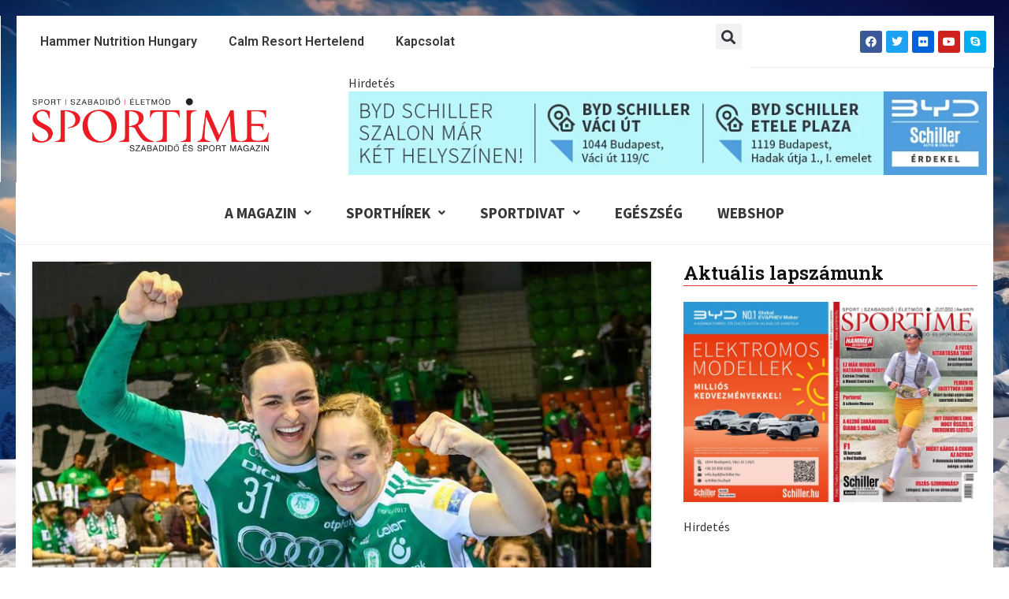

--- FILE ---
content_type: text/html; charset=UTF-8
request_url: https://sportime.hu/sporthirek/verenysportok/csapatsportok/kezilabda-2/nem-lesz-egyszeru-menet-a-cimvedovel-talalkozik-a-gyor/
body_size: 44478
content:
<!DOCTYPE html>
<html lang="hu">
<head>
<meta charset="UTF-8">
<meta name="viewport" content="width=device-width, initial-scale=1">
<link rel="profile" href="https://gmpg.org/xfn/11"> 
<title>Nem lesz egyszerű menet: a címvédővel találkozik a Győr - Sportime Magazin Hírportál</title>
<meta name="dc.title" content="Nem lesz egyszerű menet: a címvédővel találkozik a Győr - Sportime Magazin Hírportál">
<meta name="dc.description" content="A Bajnokok Ligája elődöntőjében a Győri Audi ETO KC a címvédő montenegrói Buducnost Podgorica ellen küzd meg a fináléba jutásért május 7-én. Amint a pénteki, Groupama Arénában rendezett sorsoláson kiderült, a román CSM Bucuresti a macedón Vardar Szkopjéval találkozik majd a Papp László Arénában. A döntőt és a bronzmérkőzést május&hellip;">
<meta name="dc.relation" content="https://sportime.hu/sporthirek/verenysportok/csapatsportok/kezilabda-2/nem-lesz-egyszeru-menet-a-cimvedovel-talalkozik-a-gyor/">
<meta name="dc.source" content="https://sportime.hu/">
<meta name="dc.language" content="hu_HU">
<meta name="description" content="A Bajnokok Ligája elődöntőjében a Győri Audi ETO KC a címvédő montenegrói Buducnost Podgorica ellen küzd meg a fináléba jutásért május 7-én. Amint a pénteki, Groupama Arénában rendezett sorsoláson kiderült, a román CSM Bucuresti a macedón Vardar Szkopjéval találkozik majd a Papp László Arénában. A döntőt és a bronzmérkőzést május&hellip;">
<meta name="robots" content="index, follow">
<meta name="googlebot" content="index, follow, max-snippet:-1, max-image-preview:large, max-video-preview:-1">
<meta name="bingbot" content="index, follow, max-snippet:-1, max-image-preview:large, max-video-preview:-1">
<link rel="canonical" href="https://sportime.hu/sporthirek/verenysportok/csapatsportok/kezilabda-2/nem-lesz-egyszeru-menet-a-cimvedovel-talalkozik-a-gyor/">
<meta property="og:url" content="https://sportime.hu/sporthirek/verenysportok/csapatsportok/kezilabda-2/nem-lesz-egyszeru-menet-a-cimvedovel-talalkozik-a-gyor/">
<meta property="og:site_name" content="Sportime Magazin Hírportál">
<meta property="og:locale" content="hu_HU">
<meta property="og:type" content="article">
<meta property="article:author" content="https://www.facebook.com/SportimeMagazin/">
<meta property="article:publisher" content="https://www.facebook.com/SportimeMagazin/">
<meta property="article:section" content="Kézilabda">
<meta property="article:tag" content="Bajnokok Ligája">
<meta property="article:tag" content="Győri Audi ETO KC">
<meta property="article:tag" content="kézilabda">
<meta property="og:title" content="Nem lesz egyszerű menet: a címvédővel találkozik a Győr - Sportime Magazin Hírportál">
<meta property="og:description" content="A Bajnokok Ligája elődöntőjében a Győri Audi ETO KC a címvédő montenegrói Buducnost Podgorica ellen küzd meg a fináléba jutásért május 7-én. Amint a pénteki, Groupama Arénában rendezett sorsoláson kiderült, a román CSM Bucuresti a macedón Vardar Szkopjéval találkozik majd a Papp László Arénában. A döntőt és a bronzmérkőzést május&hellip;">
<meta property="og:image" content="https://sportime.hu/wp-content/uploads/2016/04/70ef4777a4e277b1b938d90f28ffaaf3.jpg">
<meta property="og:image:secure_url" content="https://sportime.hu/wp-content/uploads/2016/04/70ef4777a4e277b1b938d90f28ffaaf3.jpg">
<meta property="og:image:width" content="800">
<meta property="og:image:height" content="600">
<meta property="og:image:alt" content="Fotó: Facebook (Győri Audi ETO KC hivatalos oldal)">
<meta name="twitter:card" content="summary">
<meta name="twitter:site" content="@SportimeMagazin">
<meta name="twitter:creator" content="@SportimeMagazin">
<meta name="twitter:title" content="Nem lesz egyszerű menet: a címvédővel találkozik a Győr - Sportime Magazin Hírportál">
<meta name="twitter:description" content="A Bajnokok Ligája elődöntőjében a Győri Audi ETO KC a címvédő montenegrói Buducnost Podgorica ellen küzd meg a fináléba jutásért május 7-én. Amint a pénteki, Groupama Arénában rendezett sorsoláson kiderült, a román CSM Bucuresti a macedón Vardar Szkopjéval találkozik majd a Papp László Arénában. A döntőt és a bronzmérkőzést május&hellip;">
<meta name="twitter:image" content="https://sportime.hu/wp-content/uploads/2016/04/70ef4777a4e277b1b938d90f28ffaaf3.jpg">
<link rel='dns-prefetch' href='//fonts.googleapis.com'/>
<link rel="alternate" type="application/rss+xml" title="Sportime Magazin Hírportál &raquo; hírcsatorna" href="https://sportime.hu/feed/"/>
<link rel="alternate" type="application/rss+xml" title="Sportime Magazin Hírportál &raquo; hozzászólás hírcsatorna" href="https://sportime.hu/comments/feed/"/>
<script data-wpfc-render="false" id="sport-ready">window.advanced_ads_ready=function(e,a){a=a||"complete";var d=function(e){return"interactive"===a?"loading"!==e:"complete"===e};d(document.readyState)?e():document.addEventListener("readystatechange",(function(a){d(a.target.readyState)&&e()}),{once:"interactive"===a})},window.advanced_ads_ready_queue=window.advanced_ads_ready_queue||[];</script>
<link rel="stylesheet" type="text/css" href="//sportime.hu/wp-content/cache/wpfc-minified/11she814/g0pu9.css" media="all"/>
<style id='astra-theme-css-inline-css'>.ast-no-sidebar .entry-content .alignfull{margin-left:calc( -50vw + 50%);margin-right:calc( -50vw + 50%);max-width:100vw;width:100vw;}.ast-no-sidebar .entry-content .alignwide{margin-left:calc(-41vw + 50%);margin-right:calc(-41vw + 50%);max-width:unset;width:unset;}.ast-no-sidebar .entry-content .alignfull .alignfull,.ast-no-sidebar .entry-content .alignfull .alignwide,.ast-no-sidebar .entry-content .alignwide .alignfull,.ast-no-sidebar .entry-content .alignwide .alignwide,.ast-no-sidebar .entry-content .wp-block-column .alignfull,.ast-no-sidebar .entry-content .wp-block-column .alignwide{width:100%;margin-left:auto;margin-right:auto;}.wp-block-gallery,.blocks-gallery-grid{margin:0;}.wp-block-separator{max-width:100px;}.wp-block-separator.is-style-wide,.wp-block-separator.is-style-dots{max-width:none;}.entry-content .has-2-columns .wp-block-column:first-child{padding-right:10px;}.entry-content .has-2-columns .wp-block-column:last-child{padding-left:10px;}@media(max-width:782px){.entry-content .wp-block-columns .wp-block-column{flex-basis:100%;}.entry-content .has-2-columns .wp-block-column:first-child{padding-right:0;}.entry-content .has-2-columns .wp-block-column:last-child {padding-left: 0;}}body .entry-content .wp-block-latest-posts{margin-left:0;}body .entry-content .wp-block-latest-posts li{list-style:none;}.ast-no-sidebar .ast-container .entry-content .wp-block-latest-posts{margin-left:0;}.ast-header-break-point .entry-content .alignwide{margin-left:auto;margin-right:auto;}.entry-content .blocks-gallery-item img{margin-bottom:auto;}.wp-block-pullquote{border-top:4px solid #555d66;border-bottom:4px solid #555d66;color:#40464d;}:root{--ast-post-nav-space:0;--ast-container-default-xlg-padding:6.67em;--ast-container-default-lg-padding:5.67em;--ast-container-default-slg-padding:4.34em;--ast-container-default-md-padding:3.34em;--ast-container-default-sm-padding:6.67em;--ast-container-default-xs-padding:2.4em;--ast-container-default-xxs-padding:1.4em;--ast-code-block-background:#EEEEEE;--ast-comment-inputs-background:#FAFAFA;--ast-normal-container-width:1200px;--ast-narrow-container-width:750px;--ast-blog-title-font-weight:normal;--ast-blog-meta-weight:inherit;}html{font-size:100%;}a,.page-title{color:#de2323;}a:hover,a:focus{color:var(--ast-global-color-1);}body,button,input,select,textarea,.ast-button,.ast-custom-button{font-family:'Source Sans Pro',sans-serif;font-weight:400;font-size:16px;font-size:1rem;line-height:var(--ast-body-line-height,1.4em);}blockquote{color:#000000;}h1,.entry-content h1,h2,.entry-content h2,h3,.entry-content h3,h4,.entry-content h4,h5,.entry-content h5,h6,.entry-content h6,.site-title,.site-title a{font-family:'Roboto Slab',serif;font-weight:600;}.site-title{font-size:35px;font-size:2.1875rem;display:none;}header .custom-logo-link img{max-width:207px;}.astra-logo-svg{width:207px;}.site-header .site-description{font-size:15px;font-size:0.9375rem;display:none;}.entry-title{font-size:26px;font-size:1.625rem;}.archive .ast-article-post .ast-article-inner,.blog .ast-article-post .ast-article-inner,.archive .ast-article-post .ast-article-inner:hover,.blog .ast-article-post .ast-article-inner:hover{overflow:hidden;}h1,.entry-content h1{font-size:36px;font-size:2.25rem;font-family:'Roboto Slab',serif;line-height:1.4em;}h2,.entry-content h2{font-size:28px;font-size:1.75rem;font-family:'Roboto Slab',serif;line-height:1.3em;}h3,.entry-content h3{font-size:24px;font-size:1.5rem;font-family:'Roboto Slab',serif;line-height:1.3em;}h4,.entry-content h4{font-size:22px;font-size:1.375rem;line-height:1.2em;font-family:'Roboto Slab',serif;}h5,.entry-content h5{font-size:20px;font-size:1.25rem;line-height:1.2em;font-family:'Roboto Slab',serif;}h6,.entry-content h6{font-size:18px;font-size:1.125rem;line-height:1.25em;font-family:'Roboto Slab',serif;}::selection{background-color:#e03939;color:#ffffff;}body,h1,.entry-title a,.entry-content h1,h2,.entry-content h2,h3,.entry-content h3,h4,.entry-content h4,h5,.entry-content h5,h6,.entry-content h6{color:#333333;}.tagcloud a:hover,.tagcloud a:focus,.tagcloud a.current-item{color:#ffffff;border-color:#de2323;background-color:#de2323;}input:focus,input[type="text"]:focus,input[type="email"]:focus,input[type="url"]:focus,input[type="password"]:focus,input[type="reset"]:focus,input[type="search"]:focus,textarea:focus{border-color:#de2323;}input[type="radio"]:checked,input[type=reset],input[type="checkbox"]:checked,input[type="checkbox"]:hover:checked,input[type="checkbox"]:focus:checked,input[type=range]::-webkit-slider-thumb{border-color:#de2323;background-color:#de2323;box-shadow:none;}.site-footer a:hover + .post-count,.site-footer a:focus + .post-count{background:#de2323;border-color:#de2323;}.single .nav-links .nav-previous,.single .nav-links .nav-next{color:#de2323;}.entry-meta,.entry-meta *{line-height:1.45;color:#de2323;}.entry-meta a:not(.ast-button):hover,.entry-meta a:not(.ast-button):hover *,.entry-meta a:not(.ast-button):focus,.entry-meta a:not(.ast-button):focus *,.page-links > .page-link,.page-links .page-link:hover,.post-navigation a:hover{color:var(--ast-global-color-1);}#cat option,.secondary .calendar_wrap thead a,.secondary .calendar_wrap thead a:visited{color:#de2323;}.secondary .calendar_wrap #today,.ast-progress-val span{background:#de2323;}.secondary a:hover + .post-count,.secondary a:focus + .post-count{background:#de2323;border-color:#de2323;}.calendar_wrap #today > a{color:#ffffff;}.page-links .page-link,.single .post-navigation a{color:#de2323;}.ast-search-menu-icon .search-form button.search-submit{padding:0 4px;}.ast-search-menu-icon form.search-form{padding-right:0;}.ast-search-menu-icon.slide-search input.search-field{width:0;}.ast-header-search .ast-search-menu-icon.ast-dropdown-active .search-form,.ast-header-search .ast-search-menu-icon.ast-dropdown-active .search-field:focus{transition:all 0.2s;}.search-form input.search-field:focus{outline:none;}.widget-title,.widget .wp-block-heading{font-size:22px;font-size:1.375rem;color:#333333;}.single .ast-author-details .author-title{color:var(--ast-global-color-1);}.ast-search-menu-icon.slide-search a:focus-visible:focus-visible,.astra-search-icon:focus-visible,#close:focus-visible,a:focus-visible,.ast-menu-toggle:focus-visible,.site .skip-link:focus-visible,.wp-block-loginout input:focus-visible,.wp-block-search.wp-block-search__button-inside .wp-block-search__inside-wrapper,.ast-header-navigation-arrow:focus-visible,.woocommerce .wc-proceed-to-checkout > .checkout-button:focus-visible,.woocommerce .woocommerce-MyAccount-navigation ul li a:focus-visible,.ast-orders-table__row .ast-orders-table__cell:focus-visible,.woocommerce .woocommerce-order-details .order-again > .button:focus-visible,.woocommerce .woocommerce-message a.button.wc-forward:focus-visible,.woocommerce #minus_qty:focus-visible,.woocommerce #plus_qty:focus-visible,a#ast-apply-coupon:focus-visible,.woocommerce .woocommerce-info a:focus-visible,.woocommerce .astra-shop-summary-wrap a:focus-visible,.woocommerce a.wc-forward:focus-visible,#ast-apply-coupon:focus-visible,.woocommerce-js .woocommerce-mini-cart-item a.remove:focus-visible,#close:focus-visible,.button.search-submit:focus-visible,#search_submit:focus,.normal-search:focus-visible,.ast-header-account-wrap:focus-visible{outline-style:dotted;outline-color:inherit;outline-width:thin;}input:focus,input[type="text"]:focus,input[type="email"]:focus,input[type="url"]:focus,input[type="password"]:focus,input[type="reset"]:focus,input[type="search"]:focus,input[type="number"]:focus,textarea:focus,.wp-block-search__input:focus,[data-section="section-header-mobile-trigger"] .ast-button-wrap .ast-mobile-menu-trigger-minimal:focus,.ast-mobile-popup-drawer.active .menu-toggle-close:focus,.woocommerce-ordering select.orderby:focus,#ast-scroll-top:focus,#coupon_code:focus,.woocommerce-page #comment:focus,.woocommerce #reviews #respond input#submit:focus,.woocommerce a.add_to_cart_button:focus,.woocommerce .button.single_add_to_cart_button:focus,.woocommerce .woocommerce-cart-form button:focus,.woocommerce .woocommerce-cart-form__cart-item .quantity .qty:focus,.woocommerce .woocommerce-billing-fields .woocommerce-billing-fields__field-wrapper .woocommerce-input-wrapper > .input-text:focus,.woocommerce #order_comments:focus,.woocommerce #place_order:focus,.woocommerce .woocommerce-address-fields .woocommerce-address-fields__field-wrapper .woocommerce-input-wrapper > .input-text:focus,.woocommerce .woocommerce-MyAccount-content form button:focus,.woocommerce .woocommerce-MyAccount-content .woocommerce-EditAccountForm .woocommerce-form-row .woocommerce-Input.input-text:focus,.woocommerce .ast-woocommerce-container .woocommerce-pagination ul.page-numbers li a:focus,body #content .woocommerce form .form-row .select2-container--default .select2-selection--single:focus,#ast-coupon-code:focus,.woocommerce.woocommerce-js .quantity input[type=number]:focus,.woocommerce-js .woocommerce-mini-cart-item .quantity input[type=number]:focus,.woocommerce p#ast-coupon-trigger:focus{border-style:dotted;border-color:inherit;border-width:thin;}input{outline:none;}.ast-logo-title-inline .site-logo-img{padding-right:1em;}.site-logo-img img{transition:all 0.2s linear;}body .ast-oembed-container *{position:absolute;top:0;width:100%;height:100%;left:0;}body .wp-block-embed-pocket-casts .ast-oembed-container *{position:unset;}.ast-single-post-featured-section + article{margin-top:2em;}.site-content .ast-single-post-featured-section img{width:100%;overflow:hidden;object-fit:cover;}.site > .ast-single-related-posts-container{margin-top:0;}@media(min-width:922px){.ast-desktop .ast-container--narrow {max-width: var(--ast-narrow-container-width);margin: 0 auto;}}.ast-page-builder-template .hentry{margin:0;}.ast-page-builder-template .site-content > .ast-container{max-width:100%;padding:0;}.ast-page-builder-template .site .site-content #primary{padding:0;margin:0;}.ast-page-builder-template .no-results{text-align:center;margin:4em auto;}.ast-page-builder-template .ast-pagination{padding:2em;}.ast-page-builder-template .entry-header.ast-no-title.ast-no-thumbnail{margin-top:0;}.ast-page-builder-template .entry-header.ast-header-without-markup{margin-top:0;margin-bottom:0;}.ast-page-builder-template .entry-header.ast-no-title.ast-no-meta{margin-bottom:0;}.ast-page-builder-template.single .post-navigation{padding-bottom:2em;}.ast-page-builder-template.single-post .site-content > .ast-container{max-width:100%;}.ast-page-builder-template .entry-header{margin-top:4em;margin-left:auto;margin-right:auto;padding-left:20px;padding-right:20px;}.single.ast-page-builder-template .entry-header{padding-left:20px;padding-right:20px;}.ast-page-builder-template .ast-archive-description{margin:4em auto 0;padding-left:20px;padding-right:20px;}.ast-page-builder-template.ast-no-sidebar .entry-content .alignwide{margin-left:0;margin-right:0;}@media(max-width:921.9px){#ast-desktop-header{display:none;}}@media(min-width:922px){#ast-mobile-header{display:none;}}@media(max-width:420px){.single .nav-links .nav-previous,.single .nav-links .nav-next {width: 100%;text-align: center;}}.wp-block-buttons.aligncenter{justify-content:center;}@media(max-width:921px){.ast-theme-transparent-header #primary,.ast-theme-transparent-header #secondary{padding:0;}}@media(max-width:921px){.ast-plain-container.ast-no-sidebar #primary{padding:0;}}.ast-plain-container.ast-no-sidebar #primary{margin-top:0;margin-bottom:0;}@media(min-width:1200px){.wp-block-group .has-background{padding:20px;}}@media(min-width:1200px){.ast-plain-container.ast-no-sidebar .entry-content .alignwide .wp-block-cover__inner-container,.ast-plain-container.ast-no-sidebar .entry-content .alignfull .wp-block-cover__inner-container{width:1240px;}}@media(min-width:1200px){.wp-block-cover-image.alignwide .wp-block-cover__inner-container,.wp-block-cover.alignwide .wp-block-cover__inner-container,.wp-block-cover-image.alignfull .wp-block-cover__inner-container,.wp-block-cover.alignfull .wp-block-cover__inner-container{width:100%;}}.wp-block-columns{margin-bottom:unset;}.wp-block-image.size-full{margin:2rem 0;}.wp-block-separator.has-background{padding:0;}.wp-block-gallery{margin-bottom:1.6em;}.wp-block-group{padding-top:4em;padding-bottom:4em;}.wp-block-group__inner-container .wp-block-columns:last-child,.wp-block-group__inner-container :last-child,.wp-block-table table{margin-bottom:0;}.blocks-gallery-grid{width:100%;}.wp-block-navigation-link__content{padding:5px 0;}.wp-block-group .wp-block-group .has-text-align-center,.wp-block-group .wp-block-column .has-text-align-center{max-width:100%;}.has-text-align-center{margin:0 auto;}@media(min-width:1200px){.wp-block-cover__inner-container,.alignwide .wp-block-group__inner-container,.alignfull .wp-block-group__inner-container{max-width:1200px;margin:0 auto;}.wp-block-group.alignnone,.wp-block-group.aligncenter,.wp-block-group.alignleft,.wp-block-group.alignright,.wp-block-group.alignwide,.wp-block-columns.alignwide{margin:2rem 0 1rem 0;}}@media(max-width:1200px){.wp-block-group{padding:3em;}.wp-block-group .wp-block-group{padding:1.5em;}.wp-block-columns,.wp-block-column{margin:1rem 0;}}@media(min-width:921px){.wp-block-columns .wp-block-group{padding:2em;}}@media(max-width:544px){.wp-block-cover-image .wp-block-cover__inner-container,.wp-block-cover .wp-block-cover__inner-container{width:unset;}.wp-block-cover,.wp-block-cover-image{padding:2em 0;}.wp-block-group,.wp-block-cover{padding:2em;}.wp-block-media-text__media img,.wp-block-media-text__media video{width:unset;max-width:100%;}.wp-block-media-text.has-background .wp-block-media-text__content{padding:1em;}}.wp-block-image.aligncenter{margin-left:auto;margin-right:auto;}.wp-block-table.aligncenter{margin-left:auto;margin-right:auto;}@media(min-width:544px){.entry-content .wp-block-media-text.has-media-on-the-right .wp-block-media-text__content{padding:0 8% 0 0;}.entry-content .wp-block-media-text .wp-block-media-text__content{padding:0 0 0 8%;}.ast-plain-container .site-content .entry-content .has-custom-content-position.is-position-bottom-left > *,.ast-plain-container .site-content .entry-content .has-custom-content-position.is-position-bottom-right > *,.ast-plain-container .site-content .entry-content .has-custom-content-position.is-position-top-left > *,.ast-plain-container .site-content .entry-content .has-custom-content-position.is-position-top-right > *,.ast-plain-container .site-content .entry-content .has-custom-content-position.is-position-center-right > *,.ast-plain-container .site-content .entry-content .has-custom-content-position.is-position-center-left > *{margin:0;}}@media(max-width:544px){.entry-content .wp-block-media-text .wp-block-media-text__content{padding:8% 0;}.wp-block-media-text .wp-block-media-text__media img{width:auto;max-width:100%;}}.wp-block-button.is-style-outline .wp-block-button__link{border-color:#de2323;border-top-width:2px;border-right-width:2px;border-bottom-width:2px;border-left-width:2px;}div.wp-block-button.is-style-outline > .wp-block-button__link:not(.has-text-color),div.wp-block-button.wp-block-button__link.is-style-outline:not(.has-text-color){color:#de2323;}.wp-block-button.is-style-outline .wp-block-button__link:hover,.wp-block-buttons .wp-block-button.is-style-outline .wp-block-button__link:focus,.wp-block-buttons .wp-block-button.is-style-outline > .wp-block-button__link:not(.has-text-color):hover,.wp-block-buttons .wp-block-button.wp-block-button__link.is-style-outline:not(.has-text-color):hover{color:#ffffff;background-color:#e03939;border-color:#e03939;}.post-page-numbers.current .page-link,.ast-pagination .page-numbers.current{color:#ffffff;border-color:#e03939;background-color:#e03939;}@media(max-width:921px){.wp-block-button.is-style-outline .wp-block-button__link{padding-top:calc(15px - 2px);padding-right:calc(30px - 2px);padding-bottom:calc(15px - 2px);padding-left:calc(30px - 2px);}}@media(max-width:544px){.wp-block-button.is-style-outline .wp-block-button__link{padding-top:calc(15px - 2px);padding-right:calc(30px - 2px);padding-bottom:calc(15px - 2px);padding-left:calc(30px - 2px);}}@media(min-width:544px){.entry-content > .alignleft{margin-right:20px;}.entry-content > .alignright{margin-left:20px;}.wp-block-group.has-background{padding:20px;}}.wp-block-buttons .wp-block-button.is-style-outline .wp-block-button__link.wp-element-button,.ast-outline-button,.wp-block-uagb-buttons-child .uagb-buttons-repeater.ast-outline-button{border-color:#de2323;border-top-width:2px;border-right-width:2px;border-bottom-width:2px;border-left-width:2px;font-family:inherit;font-weight:inherit;line-height:1em;}.wp-block-buttons .wp-block-button.is-style-outline > .wp-block-button__link:not(.has-text-color),.wp-block-buttons .wp-block-button.wp-block-button__link.is-style-outline:not(.has-text-color),.ast-outline-button{color:#de2323;}.wp-block-button.is-style-outline .wp-block-button__link:hover,.wp-block-buttons .wp-block-button.is-style-outline .wp-block-button__link:focus,.wp-block-buttons .wp-block-button.is-style-outline > .wp-block-button__link:not(.has-text-color):hover,.wp-block-buttons .wp-block-button.wp-block-button__link.is-style-outline:not(.has-text-color):hover,.ast-outline-button:hover,.ast-outline-button:focus,.wp-block-uagb-buttons-child .uagb-buttons-repeater.ast-outline-button:hover,.wp-block-uagb-buttons-child .uagb-buttons-repeater.ast-outline-button:focus{color:#ffffff;background-color:#e03939;border-color:#e03939;}.wp-block-button .wp-block-button__link.wp-element-button.is-style-outline:not(.has-background),.wp-block-button.is-style-outline>.wp-block-button__link.wp-element-button:not(.has-background),.ast-outline-button{background-color:#de2323;}.entry-content[ast-blocks-layout] > figure{margin-bottom:1em;}@media(max-width:921px){.ast-separate-container #primary,.ast-separate-container #secondary{padding:1.5em 0;}#primary,#secondary{padding:1.5em 0;margin:0;}.ast-left-sidebar #content > .ast-container{display:flex;flex-direction:column-reverse;width:100%;}.ast-separate-container .ast-article-post,.ast-separate-container .ast-article-single{padding:1.5em 2.14em;}.ast-author-box img.avatar{margin:20px 0 0 0;}}@media(min-width:922px){.ast-separate-container.ast-right-sidebar #primary,.ast-separate-container.ast-left-sidebar #primary{border:0;}.search-no-results.ast-separate-container #primary{margin-bottom:4em;}}.elementor-button-wrapper .elementor-button{border-style:solid;text-decoration:none;border-top-width:0;border-right-width:0;border-left-width:0;border-bottom-width:0;}body .elementor-button.elementor-size-sm,body .elementor-button.elementor-size-xs,body .elementor-button.elementor-size-md,body .elementor-button.elementor-size-lg,body .elementor-button.elementor-size-xl,body .elementor-button{padding-top:10px;padding-right:40px;padding-bottom:10px;padding-left:40px;}.elementor-button-wrapper .elementor-button{border-color:#de2323;background-color:#de2323;}.elementor-button-wrapper .elementor-button:hover,.elementor-button-wrapper .elementor-button:focus{color:#ffffff;background-color:#e03939;border-color:#e03939;}.wp-block-button .wp-block-button__link ,.elementor-button-wrapper .elementor-button,.elementor-button-wrapper .elementor-button:visited{color:#ffffff;}.elementor-button-wrapper .elementor-button{line-height:1em;}.wp-block-button .wp-block-button__link:hover,.wp-block-button .wp-block-button__link:focus{color:#ffffff;background-color:#e03939;border-color:#e03939;}.elementor-widget-heading h1.elementor-heading-title{line-height:1.4em;}.elementor-widget-heading h2.elementor-heading-title{line-height:1.3em;}.elementor-widget-heading h3.elementor-heading-title{line-height:1.3em;}.elementor-widget-heading h4.elementor-heading-title{line-height:1.2em;}.elementor-widget-heading h5.elementor-heading-title{line-height:1.2em;}.elementor-widget-heading h6.elementor-heading-title{line-height:1.25em;}.wp-block-button .wp-block-button__link{border:none;background-color:#de2323;color:#ffffff;font-family:inherit;font-weight:inherit;line-height:1em;padding:15px 30px;}.wp-block-button.is-style-outline .wp-block-button__link{border-style:solid;border-top-width:2px;border-right-width:2px;border-left-width:2px;border-bottom-width:2px;border-color:#de2323;padding-top:calc(15px - 2px);padding-right:calc(30px - 2px);padding-bottom:calc(15px - 2px);padding-left:calc(30px - 2px);}@media(max-width:921px){.wp-block-button .wp-block-button__link{border:none;padding:15px 30px;}.wp-block-button.is-style-outline .wp-block-button__link{padding-top:calc(15px - 2px);padding-right:calc(30px - 2px);padding-bottom:calc(15px - 2px);padding-left:calc(30px - 2px);}}@media(max-width:544px){.wp-block-button .wp-block-button__link{border:none;padding:15px 30px;}.wp-block-button.is-style-outline .wp-block-button__link{padding-top:calc(15px - 2px);padding-right:calc(30px - 2px);padding-bottom:calc(15px - 2px);padding-left:calc(30px - 2px);}}.menu-toggle,button,.ast-button,.ast-custom-button,.button,input#submit,input[type="button"],input[type="submit"],input[type="reset"]{border-style:solid;border-top-width:0;border-right-width:0;border-left-width:0;border-bottom-width:0;color:#ffffff;border-color:#de2323;background-color:#de2323;padding-top:10px;padding-right:40px;padding-bottom:10px;padding-left:40px;font-family:inherit;font-weight:inherit;line-height:1em;}button:focus,.menu-toggle:hover,button:hover,.ast-button:hover,.ast-custom-button:hover .button:hover,.ast-custom-button:hover ,input[type=reset]:hover,input[type=reset]:focus,input#submit:hover,input#submit:focus,input[type="button"]:hover,input[type="button"]:focus,input[type="submit"]:hover,input[type="submit"]:focus{color:#ffffff;background-color:#e03939;border-color:#e03939;}@media(max-width:921px){.ast-mobile-header-stack .main-header-bar .ast-search-menu-icon{display:inline-block;}.ast-header-break-point.ast-header-custom-item-outside .ast-mobile-header-stack .main-header-bar .ast-search-icon{margin:0;}.ast-comment-avatar-wrap img{max-width:2.5em;}.ast-comment-meta{padding:0 1.8888em 1.3333em;}.ast-separate-container .ast-comment-list li.depth-1{padding:1.5em 2.14em;}.ast-separate-container .comment-respond{padding:2em 2.14em;}}@media(min-width:544px){.ast-container{max-width:100%;}}@media(max-width:544px){.ast-separate-container .ast-article-post,.ast-separate-container .ast-article-single,.ast-separate-container .comments-title,.ast-separate-container .ast-archive-description{padding:1.5em 1em;}.ast-separate-container #content .ast-container{padding-left:0.54em;padding-right:0.54em;}.ast-separate-container .ast-comment-list .bypostauthor{padding:.5em;}.ast-search-menu-icon.ast-dropdown-active .search-field{width:170px;}}body,.ast-separate-container{background-color:#ffffff;;background-image:none;;}.ast-no-sidebar.ast-separate-container .entry-content .alignfull{margin-left:-6.67em;margin-right:-6.67em;width:auto;}@media(max-width:1200px){.ast-no-sidebar.ast-separate-container .entry-content .alignfull {margin-left: -2.4em;margin-right: -2.4em;}}@media(max-width:768px){.ast-no-sidebar.ast-separate-container .entry-content .alignfull {margin-left: -2.14em;margin-right: -2.14em;}}@media(max-width:544px){.ast-no-sidebar.ast-separate-container .entry-content .alignfull {margin-left: -1em;margin-right: -1em;}}.ast-no-sidebar.ast-separate-container .entry-content .alignwide{margin-left:-20px;margin-right:-20px;}.ast-no-sidebar.ast-separate-container .entry-content .wp-block-column .alignfull,.ast-no-sidebar.ast-separate-container .entry-content .wp-block-column .alignwide{margin-left:auto;margin-right:auto;width:100%;}@media(max-width:921px){.site-title{display:none;}.site-header .site-description{display:none;}h1,.entry-content h1{font-size:30px;}h2,.entry-content h2{font-size:25px;}h3,.entry-content h3{font-size:20px;}}@media(max-width:544px){.site-title{display:none;}.site-header .site-description{display:none;}h1,.entry-content h1{font-size:30px;}h2,.entry-content h2{font-size:25px;}h3,.entry-content h3{font-size:20px;}}@media(max-width:921px){html{font-size:91.2%;}}@media(max-width:544px){html{font-size:91.2%;}}@media(min-width:922px){.ast-container{max-width:1240px;}}@media(min-width:922px){.site-content .ast-container{display:flex;}}@media(max-width:921px){.site-content .ast-container{flex-direction:column;}}@media(min-width:922px){.main-header-menu .sub-menu .menu-item.ast-left-align-sub-menu:hover > .sub-menu,.main-header-menu .sub-menu .menu-item.ast-left-align-sub-menu.focus > .sub-menu{margin-left:-0px;}}.site .comments-area{padding-bottom:3em;}blockquote{padding:1.2em;}:root .has-ast-global-color-0-color{color:var(--ast-global-color-0);}:root .has-ast-global-color-0-background-color{background-color:var(--ast-global-color-0);}:root .wp-block-button .has-ast-global-color-0-color{color:var(--ast-global-color-0);}:root .wp-block-button .has-ast-global-color-0-background-color{background-color:var(--ast-global-color-0);}:root .has-ast-global-color-1-color{color:var(--ast-global-color-1);}:root .has-ast-global-color-1-background-color{background-color:var(--ast-global-color-1);}:root .wp-block-button .has-ast-global-color-1-color{color:var(--ast-global-color-1);}:root .wp-block-button .has-ast-global-color-1-background-color{background-color:var(--ast-global-color-1);}:root .has-ast-global-color-2-color{color:var(--ast-global-color-2);}:root .has-ast-global-color-2-background-color{background-color:var(--ast-global-color-2);}:root .wp-block-button .has-ast-global-color-2-color{color:var(--ast-global-color-2);}:root .wp-block-button .has-ast-global-color-2-background-color{background-color:var(--ast-global-color-2);}:root .has-ast-global-color-3-color{color:var(--ast-global-color-3);}:root .has-ast-global-color-3-background-color{background-color:var(--ast-global-color-3);}:root .wp-block-button .has-ast-global-color-3-color{color:var(--ast-global-color-3);}:root .wp-block-button .has-ast-global-color-3-background-color{background-color:var(--ast-global-color-3);}:root .has-ast-global-color-4-color{color:var(--ast-global-color-4);}:root .has-ast-global-color-4-background-color{background-color:var(--ast-global-color-4);}:root .wp-block-button .has-ast-global-color-4-color{color:var(--ast-global-color-4);}:root .wp-block-button .has-ast-global-color-4-background-color{background-color:var(--ast-global-color-4);}:root .has-ast-global-color-5-color{color:var(--ast-global-color-5);}:root .has-ast-global-color-5-background-color{background-color:var(--ast-global-color-5);}:root .wp-block-button .has-ast-global-color-5-color{color:var(--ast-global-color-5);}:root .wp-block-button .has-ast-global-color-5-background-color{background-color:var(--ast-global-color-5);}:root .has-ast-global-color-6-color{color:var(--ast-global-color-6);}:root .has-ast-global-color-6-background-color{background-color:var(--ast-global-color-6);}:root .wp-block-button .has-ast-global-color-6-color{color:var(--ast-global-color-6);}:root .wp-block-button .has-ast-global-color-6-background-color{background-color:var(--ast-global-color-6);}:root .has-ast-global-color-7-color{color:var(--ast-global-color-7);}:root .has-ast-global-color-7-background-color{background-color:var(--ast-global-color-7);}:root .wp-block-button .has-ast-global-color-7-color{color:var(--ast-global-color-7);}:root .wp-block-button .has-ast-global-color-7-background-color{background-color:var(--ast-global-color-7);}:root .has-ast-global-color-8-color{color:var(--ast-global-color-8);}:root .has-ast-global-color-8-background-color{background-color:var(--ast-global-color-8);}:root .wp-block-button .has-ast-global-color-8-color{color:var(--ast-global-color-8);}:root .wp-block-button .has-ast-global-color-8-background-color{background-color:var(--ast-global-color-8);}:root{--ast-global-color-0:#0170B9;--ast-global-color-1:#3a3a3a;--ast-global-color-2:#3a3a3a;--ast-global-color-3:#4B4F58;--ast-global-color-4:#F5F5F5;--ast-global-color-5:#FFFFFF;--ast-global-color-6:#E5E5E5;--ast-global-color-7:#424242;--ast-global-color-8:#000000;}:root{--ast-border-color:#dddddd;}.ast-single-entry-banner{-js-display:flex;display:flex;flex-direction:column;justify-content:center;text-align:center;position:relative;background:#eeeeee;}.ast-single-entry-banner[data-banner-layout="layout-1"]{max-width:1200px;background:inherit;padding:20px 0;}.ast-single-entry-banner[data-banner-width-type="custom"]{margin:0 auto;width:100%;}.ast-single-entry-banner + .site-content .entry-header{margin-bottom:0;}.site .ast-author-avatar{--ast-author-avatar-size:;}a.ast-underline-text{text-decoration:underline;}.ast-container > .ast-terms-link{position:relative;display:block;}a.ast-button.ast-badge-tax{padding:4px 8px;border-radius:3px;font-size:inherit;}header.entry-header > *:not(:last-child){margin-bottom:10px;}.ast-archive-entry-banner{-js-display:flex;display:flex;flex-direction:column;justify-content:center;text-align:center;position:relative;background:#eeeeee;}.ast-archive-entry-banner[data-banner-width-type="custom"]{margin:0 auto;width:100%;}.ast-archive-entry-banner[data-banner-layout="layout-1"]{background:inherit;padding:20px 0;text-align:left;}body.archive .ast-archive-description{max-width:1200px;width:100%;text-align:left;padding-top:3em;padding-right:3em;padding-bottom:3em;padding-left:3em;}body.archive .ast-archive-description .ast-archive-title,body.archive .ast-archive-description .ast-archive-title *{font-size:40px;font-size:2.5rem;}body.archive .ast-archive-description > *:not(:last-child){margin-bottom:10px;}@media(max-width:921px){body.archive .ast-archive-description{text-align:left;}}@media(max-width:544px){body.archive .ast-archive-description{text-align:left;}}.ast-breadcrumbs .trail-browse,.ast-breadcrumbs .trail-items,.ast-breadcrumbs .trail-items li{display:inline-block;margin:0;padding:0;border:none;background:inherit;text-indent:0;text-decoration:none;}.ast-breadcrumbs .trail-browse{font-size:inherit;font-style:inherit;font-weight:inherit;color:inherit;}.ast-breadcrumbs .trail-items{list-style:none;}.trail-items li::after{padding:0 0.3em;content:"\00bb";}.trail-items li:last-of-type::after{display:none;}h1,.entry-content h1,h2,.entry-content h2,h3,.entry-content h3,h4,.entry-content h4,h5,.entry-content h5,h6,.entry-content h6{color:#111111;}@media(max-width:921px){.ast-builder-grid-row-container.ast-builder-grid-row-tablet-3-firstrow .ast-builder-grid-row > *:first-child,.ast-builder-grid-row-container.ast-builder-grid-row-tablet-3-lastrow .ast-builder-grid-row > *:last-child{grid-column:1 / -1;}}@media(max-width:544px){.ast-builder-grid-row-container.ast-builder-grid-row-mobile-3-firstrow .ast-builder-grid-row > *:first-child,.ast-builder-grid-row-container.ast-builder-grid-row-mobile-3-lastrow .ast-builder-grid-row > *:last-child{grid-column:1 / -1;}}.ast-builder-layout-element[data-section="title_tagline"]{display:flex;}@media(max-width:921px){.ast-header-break-point .ast-builder-layout-element[data-section="title_tagline"]{display:flex;}}@media(max-width:544px){.ast-header-break-point .ast-builder-layout-element[data-section="title_tagline"]{display:flex;}}.ast-builder-menu-1{font-family:inherit;font-weight:inherit;}.ast-builder-menu-1 .sub-menu,.ast-builder-menu-1 .inline-on-mobile .sub-menu{border-top-width:2px;border-bottom-width:0px;border-right-width:0px;border-left-width:0px;border-color:#e03939;border-style:solid;}.ast-builder-menu-1 .main-header-menu > .menu-item > .sub-menu,.ast-builder-menu-1 .main-header-menu > .menu-item > .astra-full-megamenu-wrapper{margin-top:0px;}.ast-desktop .ast-builder-menu-1 .main-header-menu > .menu-item > .sub-menu:before,.ast-desktop .ast-builder-menu-1 .main-header-menu > .menu-item > .astra-full-megamenu-wrapper:before{height:calc( 0px + 5px );}.ast-desktop .ast-builder-menu-1 .menu-item .sub-menu .menu-link{border-style:none;}@media(max-width:921px){.ast-header-break-point .ast-builder-menu-1 .menu-item.menu-item-has-children > .ast-menu-toggle{top:0;}.ast-builder-menu-1 .inline-on-mobile .menu-item.menu-item-has-children > .ast-menu-toggle{right:-15px;}.ast-builder-menu-1 .menu-item-has-children > .menu-link:after{content:unset;}.ast-builder-menu-1 .main-header-menu > .menu-item > .sub-menu,.ast-builder-menu-1 .main-header-menu > .menu-item > .astra-full-megamenu-wrapper{margin-top:0;}}@media(max-width:544px){.ast-header-break-point .ast-builder-menu-1 .menu-item.menu-item-has-children > .ast-menu-toggle{top:0;}.ast-builder-menu-1 .main-header-menu > .menu-item > .sub-menu,.ast-builder-menu-1 .main-header-menu > .menu-item > .astra-full-megamenu-wrapper{margin-top:0;}}.ast-builder-menu-1{display:flex;}@media(max-width:921px){.ast-header-break-point .ast-builder-menu-1{display:flex;}}@media(max-width:544px){.ast-header-break-point .ast-builder-menu-1{display:flex;}}.ast-builder-menu-2{font-family:inherit;font-weight:inherit;}.ast-builder-menu-2 .sub-menu,.ast-builder-menu-2 .inline-on-mobile .sub-menu{border-top-width:2px;border-bottom-width:0px;border-right-width:0px;border-left-width:0px;border-color:#e03939;border-style:solid;}.ast-builder-menu-2 .main-header-menu > .menu-item > .sub-menu,.ast-builder-menu-2 .main-header-menu > .menu-item > .astra-full-megamenu-wrapper{margin-top:0px;}.ast-desktop .ast-builder-menu-2 .main-header-menu > .menu-item > .sub-menu:before,.ast-desktop .ast-builder-menu-2 .main-header-menu > .menu-item > .astra-full-megamenu-wrapper:before{height:calc( 0px + 5px );}.ast-desktop .ast-builder-menu-2 .menu-item .sub-menu .menu-link{border-style:none;}@media(max-width:921px){.ast-header-break-point .ast-builder-menu-2 .menu-item.menu-item-has-children > .ast-menu-toggle{top:0;}.ast-builder-menu-2 .inline-on-mobile .menu-item.menu-item-has-children > .ast-menu-toggle{right:-15px;}.ast-builder-menu-2 .menu-item-has-children > .menu-link:after{content:unset;}.ast-builder-menu-2 .main-header-menu > .menu-item > .sub-menu,.ast-builder-menu-2 .main-header-menu > .menu-item > .astra-full-megamenu-wrapper{margin-top:0;}}@media(max-width:544px){.ast-header-break-point .ast-builder-menu-2 .menu-item.menu-item-has-children > .ast-menu-toggle{top:0;}.ast-builder-menu-2 .main-header-menu > .menu-item > .sub-menu,.ast-builder-menu-2 .main-header-menu > .menu-item > .astra-full-megamenu-wrapper{margin-top:0;}}.ast-builder-menu-2{display:flex;}@media(max-width:921px){.ast-header-break-point .ast-builder-menu-2{display:flex;}}@media(max-width:544px){.ast-header-break-point .ast-builder-menu-2{display:flex;}}.main-header-bar .main-header-bar-navigation .ast-search-icon{display:block;z-index:4;position:relative;}.ast-search-icon .ast-icon{z-index:4;}.ast-search-icon{z-index:4;position:relative;line-height:normal;}.main-header-bar .ast-search-menu-icon .search-form{background-color:#ffffff;}.ast-search-menu-icon.ast-dropdown-active.slide-search .search-form{visibility:visible;opacity:1;}.ast-search-menu-icon .search-form{border:1px solid #e7e7e7;line-height:normal;padding:0 3em 0 0;border-radius:2px;display:inline-block;-webkit-backface-visibility:hidden;backface-visibility:hidden;position:relative;color:inherit;background-color:#fff;}.ast-search-menu-icon .astra-search-icon{-js-display:flex;display:flex;line-height:normal;}.ast-search-menu-icon .astra-search-icon:focus{outline:none;}.ast-search-menu-icon .search-field{border:none;background-color:transparent;transition:all .3s;border-radius:inherit;color:inherit;font-size:inherit;width:0;color:#757575;}.ast-search-menu-icon .search-submit{display:none;background:none;border:none;font-size:1.3em;color:#757575;}.ast-search-menu-icon.ast-dropdown-active{visibility:visible;opacity:1;position:relative;}.ast-search-menu-icon.ast-dropdown-active .search-field,.ast-dropdown-active.ast-search-menu-icon.slide-search input.search-field{width:235px;}.ast-header-search .ast-search-menu-icon.slide-search .search-form,.ast-header-search .ast-search-menu-icon.ast-inline-search .search-form{-js-display:flex;display:flex;align-items:center;}.ast-search-menu-icon.ast-inline-search .search-field{width:100%;padding:0.60em;padding-right:5.5em;transition:all 0.2s;}.site-header-section-left .ast-search-menu-icon.slide-search .search-form{padding-left:2em;padding-right:unset;left:-1em;right:unset;}.site-header-section-left .ast-search-menu-icon.slide-search .search-form .search-field{margin-right:unset;}.ast-search-menu-icon.slide-search .search-form{-webkit-backface-visibility:visible;backface-visibility:visible;visibility:hidden;opacity:0;transition:all .2s;position:absolute;z-index:3;right:-1em;top:50%;transform:translateY(-50%);}.ast-header-search .ast-search-menu-icon .search-form .search-field:-ms-input-placeholder,.ast-header-search .ast-search-menu-icon .search-form .search-field:-ms-input-placeholder{opacity:0.5;}.ast-header-search .ast-search-menu-icon.slide-search .search-form,.ast-header-search .ast-search-menu-icon.ast-inline-search .search-form{-js-display:flex;display:flex;align-items:center;}.ast-builder-layout-element.ast-header-search{height:auto;}.ast-header-search .astra-search-icon{font-size:18px;}@media(max-width:921px){.ast-header-search .astra-search-icon{font-size:18px;}}@media(max-width:544px){.ast-header-search .astra-search-icon{font-size:18px;}}.ast-header-search{display:flex;}@media(max-width:921px){.ast-header-break-point .ast-header-search{display:flex;}}@media(max-width:544px){.ast-header-break-point .ast-header-search{display:flex;}}.header-widget-area[data-section="sidebar-widgets-header-widget-1"]{display:block;}@media(max-width:921px){.ast-header-break-point .header-widget-area[data-section="sidebar-widgets-header-widget-1"]{display:block;}}@media(max-width:544px){.ast-header-break-point .header-widget-area[data-section="sidebar-widgets-header-widget-1"]{display:block;}}.elementor-posts-container [CLASS*="ast-width-"]{width:100%;}.elementor-template-full-width .ast-container{display:block;}.elementor-screen-only,.screen-reader-text,.screen-reader-text span,.ui-helper-hidden-accessible{top:0 !important;}@media(max-width:544px){.elementor-element .elementor-wc-products .woocommerce[class*="columns-"] ul.products li.product{width:auto;margin:0;}.elementor-element .woocommerce .woocommerce-result-count{float:none;}}.ast-desktop .ast-mega-menu-enabled .ast-builder-menu-1 div:not( .astra-full-megamenu-wrapper) .sub-menu,.ast-builder-menu-1 .inline-on-mobile .sub-menu,.ast-desktop .ast-builder-menu-1 .astra-full-megamenu-wrapper,.ast-desktop .ast-builder-menu-1 .menu-item .sub-menu{box-shadow:0px 4px 10px -2px rgba(0,0,0,0.1);}.ast-desktop .ast-mega-menu-enabled .ast-builder-menu-2 div:not( .astra-full-megamenu-wrapper) .sub-menu,.ast-builder-menu-2 .inline-on-mobile .sub-menu,.ast-desktop .ast-builder-menu-2 .astra-full-megamenu-wrapper,.ast-desktop .ast-builder-menu-2 .menu-item .sub-menu{box-shadow:0px 4px 10px -2px rgba(0,0,0,0.1);}.ast-desktop .ast-mobile-popup-drawer.active .ast-mobile-popup-inner{max-width:35%;}@media(max-width:921px){.ast-mobile-popup-drawer.active .ast-mobile-popup-inner{max-width:90%;}}@media(max-width:544px){.ast-mobile-popup-drawer.active .ast-mobile-popup-inner{max-width:90%;}}.ast-header-break-point .main-header-bar{border-bottom-width:1px;}@media(min-width:922px){.main-header-bar{border-bottom-width:1px;}}.main-header-menu .menu-item,#astra-footer-menu .menu-item,.main-header-bar .ast-masthead-custom-menu-items{-js-display:flex;display:flex;-webkit-box-pack:center;-webkit-justify-content:center;-moz-box-pack:center;-ms-flex-pack:center;justify-content:center;-webkit-box-orient:vertical;-webkit-box-direction:normal;-webkit-flex-direction:column;-moz-box-orient:vertical;-moz-box-direction:normal;-ms-flex-direction:column;flex-direction:column;}.main-header-menu > .menu-item > .menu-link,#astra-footer-menu > .menu-item > .menu-link{height:100%;-webkit-box-align:center;-webkit-align-items:center;-moz-box-align:center;-ms-flex-align:center;align-items:center;-js-display:flex;display:flex;}.ast-header-break-point .main-navigation ul .menu-item .menu-link .icon-arrow:first-of-type svg{top:.2em;margin-top:0px;margin-left:0px;width:.65em;transform:translate(0,-2px) rotateZ(270deg);}.ast-mobile-popup-content .ast-submenu-expanded > .ast-menu-toggle{transform:rotateX(180deg);overflow-y:auto;}@media(min-width:922px){.ast-builder-menu .main-navigation > ul > li:last-child a{margin-right:0;}}.ast-separate-container .ast-article-inner{background-color:#ffffff;;background-image:none;;}@media(max-width:921px){.ast-separate-container .ast-article-inner{background-color:#ffffff;;background-image:none;;}}@media(max-width:544px){.ast-separate-container .ast-article-inner{background-color:#ffffff;;background-image:none;;}}.ast-separate-container .ast-article-single:not(.ast-related-post),.woocommerce.ast-separate-container .ast-woocommerce-container,.ast-separate-container .error-404,.ast-separate-container .no-results,.single.ast-separate-container.ast-author-meta,.ast-separate-container .related-posts-title-wrapper,.ast-separate-container .comments-count-wrapper,.ast-box-layout.ast-plain-container .site-content,.ast-padded-layout.ast-plain-container .site-content,.ast-separate-container .ast-archive-description,.ast-separate-container .comments-area .comment-respond,.ast-separate-container .comments-area .ast-comment-list li,.ast-separate-container .comments-area .comments-title{background-color:#ffffff;;background-image:none;;}@media(max-width:921px){.ast-separate-container .ast-article-single:not(.ast-related-post),.woocommerce.ast-separate-container .ast-woocommerce-container,.ast-separate-container .error-404,.ast-separate-container .no-results,.single.ast-separate-container.ast-author-meta,.ast-separate-container .related-posts-title-wrapper,.ast-separate-container .comments-count-wrapper,.ast-box-layout.ast-plain-container .site-content,.ast-padded-layout.ast-plain-container .site-content,.ast-separate-container .ast-archive-description{background-color:#ffffff;;background-image:none;;}}@media(max-width:544px){.ast-separate-container .ast-article-single:not(.ast-related-post),.woocommerce.ast-separate-container .ast-woocommerce-container,.ast-separate-container .error-404,.ast-separate-container .no-results,.single.ast-separate-container.ast-author-meta,.ast-separate-container .related-posts-title-wrapper,.ast-separate-container .comments-count-wrapper,.ast-box-layout.ast-plain-container .site-content,.ast-padded-layout.ast-plain-container .site-content,.ast-separate-container .ast-archive-description{background-color:#ffffff;;background-image:none;;}}.ast-separate-container.ast-two-container #secondary .widget{background-color:#ffffff;;background-image:none;;}@media(max-width:921px){.ast-separate-container.ast-two-container #secondary .widget{background-color:#ffffff;;background-image:none;;}}@media(max-width:544px){.ast-separate-container.ast-two-container #secondary .widget{background-color:#ffffff;;background-image:none;;}}#ast-scroll-top{display:none;position:fixed;text-align:center;cursor:pointer;z-index:99;width:2.1em;height:2.1em;line-height:2.1;color:#ffffff;border-radius:2px;content:"";outline:inherit;}@media(min-width:769px){#ast-scroll-top {content: "769";}}#ast-scroll-top .ast-icon.icon-arrow svg{margin-left:0px;vertical-align:middle;transform:translate(0,-20%) rotate(180deg);width:1.6em;}.ast-scroll-to-top-right{right:30px;bottom:30px;}.ast-scroll-to-top-left{left:30px;bottom:30px;}#ast-scroll-top{color:#ffffff;background-color:#de2323;font-size:16px;}#ast-scroll-top:hover{color:#ffffff;background-color:#e03939;}@media(max-width:921px){#ast-scroll-top .ast-icon.icon-arrow svg{width:1em;}}.ast-mobile-header-content > *,.ast-desktop-header-content > *{padding:10px 0;height:auto;}.ast-mobile-header-content > *:first-child,.ast-desktop-header-content > *:first-child{padding-top:10px;}.ast-mobile-header-content > .ast-builder-menu,.ast-desktop-header-content > .ast-builder-menu{padding-top:0;}.ast-mobile-header-content > *:last-child,.ast-desktop-header-content > *:last-child{padding-bottom:0;}.ast-mobile-header-content .ast-search-menu-icon.ast-inline-search label,.ast-desktop-header-content .ast-search-menu-icon.ast-inline-search label{width:100%;}.ast-desktop-header-content .main-header-bar-navigation .ast-submenu-expanded > .ast-menu-toggle::before{transform:rotateX(180deg);}#ast-desktop-header .ast-desktop-header-content,.ast-mobile-header-content .ast-search-icon,.ast-desktop-header-content .ast-search-icon,.ast-mobile-header-wrap .ast-mobile-header-content,.ast-main-header-nav-open.ast-popup-nav-open .ast-mobile-header-wrap .ast-mobile-header-content,.ast-main-header-nav-open.ast-popup-nav-open .ast-desktop-header-content{display:none;}.ast-main-header-nav-open.ast-header-break-point #ast-desktop-header .ast-desktop-header-content,.ast-main-header-nav-open.ast-header-break-point .ast-mobile-header-wrap .ast-mobile-header-content{display:block;}.ast-desktop .ast-desktop-header-content .astra-menu-animation-slide-up > .menu-item > .sub-menu,.ast-desktop .ast-desktop-header-content .astra-menu-animation-slide-up > .menu-item .menu-item > .sub-menu,.ast-desktop .ast-desktop-header-content .astra-menu-animation-slide-down > .menu-item > .sub-menu,.ast-desktop .ast-desktop-header-content .astra-menu-animation-slide-down > .menu-item .menu-item > .sub-menu,.ast-desktop .ast-desktop-header-content .astra-menu-animation-fade > .menu-item > .sub-menu,.ast-desktop .ast-desktop-header-content .astra-menu-animation-fade > .menu-item .menu-item > .sub-menu{opacity:1;visibility:visible;}.ast-hfb-header.ast-default-menu-enable.ast-header-break-point .ast-mobile-header-wrap .ast-mobile-header-content .main-header-bar-navigation{width:unset;margin:unset;}.ast-mobile-header-content.content-align-flex-end .main-header-bar-navigation .menu-item-has-children > .ast-menu-toggle,.ast-desktop-header-content.content-align-flex-end .main-header-bar-navigation .menu-item-has-children > .ast-menu-toggle{left:calc( 20px - 0.907em);right:auto;}.ast-mobile-header-content .ast-search-menu-icon,.ast-mobile-header-content .ast-search-menu-icon.slide-search,.ast-desktop-header-content .ast-search-menu-icon,.ast-desktop-header-content .ast-search-menu-icon.slide-search{width:100%;position:relative;display:block;right:auto;transform:none;}.ast-mobile-header-content .ast-search-menu-icon.slide-search .search-form,.ast-mobile-header-content .ast-search-menu-icon .search-form,.ast-desktop-header-content .ast-search-menu-icon.slide-search .search-form,.ast-desktop-header-content .ast-search-menu-icon .search-form{right:0;visibility:visible;opacity:1;position:relative;top:auto;transform:none;padding:0;display:block;overflow:hidden;}.ast-mobile-header-content .ast-search-menu-icon.ast-inline-search .search-field,.ast-mobile-header-content .ast-search-menu-icon .search-field,.ast-desktop-header-content .ast-search-menu-icon.ast-inline-search .search-field,.ast-desktop-header-content .ast-search-menu-icon .search-field{width:100%;padding-right:5.5em;}.ast-mobile-header-content .ast-search-menu-icon .search-submit,.ast-desktop-header-content .ast-search-menu-icon .search-submit{display:block;position:absolute;height:100%;top:0;right:0;padding:0 1em;border-radius:0;}.ast-hfb-header.ast-default-menu-enable.ast-header-break-point .ast-mobile-header-wrap .ast-mobile-header-content .main-header-bar-navigation ul .sub-menu .menu-link{padding-left:30px;}.ast-hfb-header.ast-default-menu-enable.ast-header-break-point .ast-mobile-header-wrap .ast-mobile-header-content .main-header-bar-navigation .sub-menu .menu-item .menu-item .menu-link{padding-left:40px;}.ast-mobile-popup-drawer.active .ast-mobile-popup-inner{background-color:#ffffff;;}.ast-mobile-header-wrap .ast-mobile-header-content,.ast-desktop-header-content{background-color:#ffffff;;}.ast-mobile-popup-content > *,.ast-mobile-header-content > *,.ast-desktop-popup-content > *,.ast-desktop-header-content > *{padding-top:0px;padding-bottom:0px;}.content-align-flex-start .ast-builder-layout-element{justify-content:flex-start;}.content-align-flex-start .main-header-menu{text-align:left;}.ast-mobile-popup-drawer.active .menu-toggle-close{color:#3a3a3a;}.ast-mobile-header-wrap .ast-primary-header-bar,.ast-primary-header-bar .site-primary-header-wrap{min-height:70px;}.ast-desktop .ast-primary-header-bar .main-header-menu > .menu-item{line-height:70px;}.ast-header-break-point #masthead .ast-mobile-header-wrap .ast-primary-header-bar,.ast-header-break-point #masthead .ast-mobile-header-wrap .ast-below-header-bar,.ast-header-break-point #masthead .ast-mobile-header-wrap .ast-above-header-bar{padding-left:20px;padding-right:20px;}.ast-header-break-point .ast-primary-header-bar{border-bottom-width:0px;border-bottom-color:#eaeaea;border-bottom-style:solid;}@media(min-width:922px){.ast-primary-header-bar{border-bottom-width:0px;border-bottom-color:#eaeaea;border-bottom-style:solid;}}.ast-primary-header-bar{background-color:#ffffff;;background-image:none;;}.ast-desktop .ast-primary-header-bar.main-header-bar,.ast-header-break-point #masthead .ast-primary-header-bar.main-header-bar{padding-top:10px;padding-bottom:10px;padding-left:10px;padding-right:10px;}.ast-primary-header-bar{display:block;}@media(max-width:921px){.ast-header-break-point .ast-primary-header-bar{display:grid;}}@media(max-width:544px){.ast-header-break-point .ast-primary-header-bar{display:grid;}}[data-section="section-header-mobile-trigger"] .ast-button-wrap .ast-mobile-menu-trigger-minimal{color:#e03939;border:none;background:transparent;}[data-section="section-header-mobile-trigger"] .ast-button-wrap .mobile-menu-toggle-icon .ast-mobile-svg{width:20px;height:20px;fill:#e03939;}[data-section="section-header-mobile-trigger"] .ast-button-wrap .mobile-menu-wrap .mobile-menu{color:#e03939;}.ast-builder-menu-mobile .main-navigation .menu-item.menu-item-has-children > .ast-menu-toggle{top:0;}.ast-builder-menu-mobile .main-navigation .menu-item-has-children > .menu-link:after{content:unset;}.ast-hfb-header .ast-builder-menu-mobile .main-header-menu,.ast-hfb-header .ast-builder-menu-mobile .main-navigation .menu-item .menu-link,.ast-hfb-header .ast-builder-menu-mobile .main-navigation .menu-item .sub-menu .menu-link{border-style:none;}.ast-builder-menu-mobile .main-navigation .menu-item.menu-item-has-children > .ast-menu-toggle{top:0;}@media(max-width:921px){.ast-builder-menu-mobile .main-navigation .menu-item.menu-item-has-children > .ast-menu-toggle{top:0;}.ast-builder-menu-mobile .main-navigation .menu-item-has-children > .menu-link:after{content:unset;}}@media(max-width:544px){.ast-builder-menu-mobile .main-navigation .menu-item.menu-item-has-children > .ast-menu-toggle{top:0;}}.ast-builder-menu-mobile .main-navigation{display:block;}@media(max-width:921px){.ast-header-break-point .ast-builder-menu-mobile .main-navigation{display:block;}}@media(max-width:544px){.ast-header-break-point .ast-builder-menu-mobile .main-navigation{display:block;}}.ast-above-header .main-header-bar-navigation{height:100%;}.ast-header-break-point .ast-mobile-header-wrap .ast-above-header-wrap .main-header-bar-navigation .inline-on-mobile .menu-item .menu-link{border:none;}.ast-header-break-point .ast-mobile-header-wrap .ast-above-header-wrap .main-header-bar-navigation .inline-on-mobile .menu-item-has-children > .ast-menu-toggle::before{font-size:.6rem;}.ast-header-break-point .ast-mobile-header-wrap .ast-above-header-wrap .main-header-bar-navigation .ast-submenu-expanded > .ast-menu-toggle::before{transform:rotateX(180deg);}.ast-mobile-header-wrap .ast-above-header-bar ,.ast-above-header-bar .site-above-header-wrap{min-height:50px;}.ast-desktop .ast-above-header-bar .main-header-menu > .menu-item{line-height:50px;}.ast-desktop .ast-above-header-bar .ast-header-woo-cart,.ast-desktop .ast-above-header-bar .ast-header-edd-cart{line-height:50px;}.ast-above-header-bar{border-bottom-width:1px;border-bottom-color:#eaeaea;border-bottom-style:solid;}.ast-above-header.ast-above-header-bar{background-color:#ffffff;;background-image:none;;}.ast-header-break-point .ast-above-header-bar{background-color:#ffffff;}@media(max-width:921px){#masthead .ast-mobile-header-wrap .ast-above-header-bar{padding-left:20px;padding-right:20px;}}.ast-above-header-bar{display:block;}@media(max-width:921px){.ast-header-break-point .ast-above-header-bar{display:grid;}}@media(max-width:544px){.ast-header-break-point .ast-above-header-bar{display:grid;}}.ast-below-header .main-header-bar-navigation{height:100%;}.ast-header-break-point .ast-mobile-header-wrap .ast-below-header-wrap .main-header-bar-navigation .inline-on-mobile .menu-item .menu-link{border:none;}.ast-header-break-point .ast-mobile-header-wrap .ast-below-header-wrap .main-header-bar-navigation .inline-on-mobile .menu-item-has-children > .ast-menu-toggle::before{font-size:.6rem;}.ast-header-break-point .ast-mobile-header-wrap .ast-below-header-wrap .main-header-bar-navigation .ast-submenu-expanded > .ast-menu-toggle::before{transform:rotateX(180deg);}#masthead .ast-mobile-header-wrap .ast-below-header-bar{padding-left:20px;padding-right:20px;}.ast-mobile-header-wrap .ast-below-header-bar ,.ast-below-header-bar .site-below-header-wrap{min-height:60px;}.ast-desktop .ast-below-header-bar .main-header-menu > .menu-item{line-height:60px;}.ast-desktop .ast-below-header-bar .ast-header-woo-cart,.ast-desktop .ast-below-header-bar .ast-header-edd-cart{line-height:60px;}.ast-below-header-bar{border-bottom-width:1px;border-bottom-color:#eaeaea;border-bottom-style:solid;}.ast-below-header-bar{background-color:#ffffff;;background-image:none;;}.ast-header-break-point .ast-below-header-bar{background-color:#ffffff;}.ast-below-header-bar{display:block;}@media(max-width:921px){.ast-header-break-point .ast-below-header-bar{display:grid;}}@media(max-width:544px){.ast-header-break-point .ast-below-header-bar{display:grid;}}:root{--e-global-color-astglobalcolor0:#0170B9;--e-global-color-astglobalcolor1:#3a3a3a;--e-global-color-astglobalcolor2:#3a3a3a;--e-global-color-astglobalcolor3:#4B4F58;--e-global-color-astglobalcolor4:#F5F5F5;--e-global-color-astglobalcolor5:#FFFFFF;--e-global-color-astglobalcolor6:#E5E5E5;--e-global-color-astglobalcolor7:#424242;--e-global-color-astglobalcolor8:#000000;}</style>
<style id='wp-emoji-styles-inline-css'>img.wp-smiley, img.emoji{display:inline !important;border:none !important;box-shadow:none !important;height:1em !important;width:1em !important;margin:0 0.07em !important;vertical-align:-0.1em !important;background:none !important;padding:0 !important;}</style>
<link rel="stylesheet" type="text/css" href="//sportime.hu/wp-content/cache/wpfc-minified/ldxsb7uj/g0pu9.css" media="all"/>
<style id='wpseopress-local-business-style-inline-css'>span.wp-block-wpseopress-local-business-field{margin-right:8px}</style>
<style id='global-styles-inline-css'>body{--wp--preset--color--black:#000000;--wp--preset--color--cyan-bluish-gray:#abb8c3;--wp--preset--color--white:#ffffff;--wp--preset--color--pale-pink:#f78da7;--wp--preset--color--vivid-red:#cf2e2e;--wp--preset--color--luminous-vivid-orange:#ff6900;--wp--preset--color--luminous-vivid-amber:#fcb900;--wp--preset--color--light-green-cyan:#7bdcb5;--wp--preset--color--vivid-green-cyan:#00d084;--wp--preset--color--pale-cyan-blue:#8ed1fc;--wp--preset--color--vivid-cyan-blue:#0693e3;--wp--preset--color--vivid-purple:#9b51e0;--wp--preset--color--ast-global-color-0:var(--ast-global-color-0);--wp--preset--color--ast-global-color-1:var(--ast-global-color-1);--wp--preset--color--ast-global-color-2:var(--ast-global-color-2);--wp--preset--color--ast-global-color-3:var(--ast-global-color-3);--wp--preset--color--ast-global-color-4:var(--ast-global-color-4);--wp--preset--color--ast-global-color-5:var(--ast-global-color-5);--wp--preset--color--ast-global-color-6:var(--ast-global-color-6);--wp--preset--color--ast-global-color-7:var(--ast-global-color-7);--wp--preset--color--ast-global-color-8:var(--ast-global-color-8);--wp--preset--gradient--vivid-cyan-blue-to-vivid-purple:linear-gradient(135deg,rgba(6,147,227,1) 0%,rgb(155,81,224) 100%);--wp--preset--gradient--light-green-cyan-to-vivid-green-cyan:linear-gradient(135deg,rgb(122,220,180) 0%,rgb(0,208,130) 100%);--wp--preset--gradient--luminous-vivid-amber-to-luminous-vivid-orange:linear-gradient(135deg,rgba(252,185,0,1) 0%,rgba(255,105,0,1) 100%);--wp--preset--gradient--luminous-vivid-orange-to-vivid-red:linear-gradient(135deg,rgba(255,105,0,1) 0%,rgb(207,46,46) 100%);--wp--preset--gradient--very-light-gray-to-cyan-bluish-gray:linear-gradient(135deg,rgb(238,238,238) 0%,rgb(169,184,195) 100%);--wp--preset--gradient--cool-to-warm-spectrum:linear-gradient(135deg,rgb(74,234,220) 0%,rgb(151,120,209) 20%,rgb(207,42,186) 40%,rgb(238,44,130) 60%,rgb(251,105,98) 80%,rgb(254,248,76) 100%);--wp--preset--gradient--blush-light-purple:linear-gradient(135deg,rgb(255,206,236) 0%,rgb(152,150,240) 100%);--wp--preset--gradient--blush-bordeaux:linear-gradient(135deg,rgb(254,205,165) 0%,rgb(254,45,45) 50%,rgb(107,0,62) 100%);--wp--preset--gradient--luminous-dusk:linear-gradient(135deg,rgb(255,203,112) 0%,rgb(199,81,192) 50%,rgb(65,88,208) 100%);--wp--preset--gradient--pale-ocean:linear-gradient(135deg,rgb(255,245,203) 0%,rgb(182,227,212) 50%,rgb(51,167,181) 100%);--wp--preset--gradient--electric-grass:linear-gradient(135deg,rgb(202,248,128) 0%,rgb(113,206,126) 100%);--wp--preset--gradient--midnight:linear-gradient(135deg,rgb(2,3,129) 0%,rgb(40,116,252) 100%);--wp--preset--font-size--small:13px;--wp--preset--font-size--medium:20px;--wp--preset--font-size--large:36px;--wp--preset--font-size--x-large:42px;--wp--preset--spacing--20:0.44rem;--wp--preset--spacing--30:0.67rem;--wp--preset--spacing--40:1rem;--wp--preset--spacing--50:1.5rem;--wp--preset--spacing--60:2.25rem;--wp--preset--spacing--70:3.38rem;--wp--preset--spacing--80:5.06rem;--wp--preset--shadow--natural:6px 6px 9px rgba(0, 0, 0, 0.2);--wp--preset--shadow--deep:12px 12px 50px rgba(0, 0, 0, 0.4);--wp--preset--shadow--sharp:6px 6px 0px rgba(0, 0, 0, 0.2);--wp--preset--shadow--outlined:6px 6px 0px -3px rgba(255, 255, 255, 1), 6px 6px rgba(0, 0, 0, 1);--wp--preset--shadow--crisp:6px 6px 0px rgba(0, 0, 0, 1);}body{margin:0;--wp--style--global--content-size:var(--wp--custom--ast-content-width-size);--wp--style--global--wide-size:var(--wp--custom--ast-wide-width-size);}.wp-site-blocks > .alignleft{float:left;margin-right:2em;}.wp-site-blocks > .alignright{float:right;margin-left:2em;}.wp-site-blocks > .aligncenter{justify-content:center;margin-left:auto;margin-right:auto;}:where(.wp-site-blocks) > *{margin-block-start:24px;margin-block-end:0;}:where(.wp-site-blocks) > :first-child:first-child{margin-block-start:0;}:where(.wp-site-blocks) > :last-child:last-child{margin-block-end:0;}body{--wp--style--block-gap:24px;}:where(body .is-layout-flow)  > :first-child:first-child{margin-block-start:0;}:where(body .is-layout-flow)  > :last-child:last-child{margin-block-end:0;}:where(body .is-layout-flow)  > *{margin-block-start:24px;margin-block-end:0;}:where(body .is-layout-constrained)  > :first-child:first-child{margin-block-start:0;}:where(body .is-layout-constrained)  > :last-child:last-child{margin-block-end:0;}:where(body .is-layout-constrained)  > *{margin-block-start:24px;margin-block-end:0;}:where(body .is-layout-flex){gap:24px;}:where(body .is-layout-grid){gap:24px;}body .is-layout-flow > .alignleft{float:left;margin-inline-start:0;margin-inline-end:2em;}body .is-layout-flow > .alignright{float:right;margin-inline-start:2em;margin-inline-end:0;}body .is-layout-flow > .aligncenter{margin-left:auto !important;margin-right:auto !important;}body .is-layout-constrained > .alignleft{float:left;margin-inline-start:0;margin-inline-end:2em;}body .is-layout-constrained > .alignright{float:right;margin-inline-start:2em;margin-inline-end:0;}body .is-layout-constrained > .aligncenter{margin-left:auto !important;margin-right:auto !important;}body .is-layout-constrained > :where(:not(.alignleft):not(.alignright):not(.alignfull)){max-width:var(--wp--style--global--content-size);margin-left:auto !important;margin-right:auto !important;}body .is-layout-constrained > .alignwide{max-width:var(--wp--style--global--wide-size);}body .is-layout-flex{display:flex;}body .is-layout-flex{flex-wrap:wrap;align-items:center;}body .is-layout-flex > *{margin:0;}body .is-layout-grid{display:grid;}body .is-layout-grid > *{margin:0;}body{padding-top:0px;padding-right:0px;padding-bottom:0px;padding-left:0px;}a:where(:not(.wp-element-button)){text-decoration:none;}.wp-element-button, .wp-block-button__link{background-color:#32373c;border-width:0;color:#fff;font-family:inherit;font-size:inherit;line-height:inherit;padding:calc(0.667em + 2px) calc(1.333em + 2px);text-decoration:none;}.has-black-color{color:var(--wp--preset--color--black) !important;}.has-cyan-bluish-gray-color{color:var(--wp--preset--color--cyan-bluish-gray) !important;}.has-white-color{color:var(--wp--preset--color--white) !important;}.has-pale-pink-color{color:var(--wp--preset--color--pale-pink) !important;}.has-vivid-red-color{color:var(--wp--preset--color--vivid-red) !important;}.has-luminous-vivid-orange-color{color:var(--wp--preset--color--luminous-vivid-orange) !important;}.has-luminous-vivid-amber-color{color:var(--wp--preset--color--luminous-vivid-amber) !important;}.has-light-green-cyan-color{color:var(--wp--preset--color--light-green-cyan) !important;}.has-vivid-green-cyan-color{color:var(--wp--preset--color--vivid-green-cyan) !important;}.has-pale-cyan-blue-color{color:var(--wp--preset--color--pale-cyan-blue) !important;}.has-vivid-cyan-blue-color{color:var(--wp--preset--color--vivid-cyan-blue) !important;}.has-vivid-purple-color{color:var(--wp--preset--color--vivid-purple) !important;}.has-ast-global-color-0-color{color:var(--wp--preset--color--ast-global-color-0) !important;}.has-ast-global-color-1-color{color:var(--wp--preset--color--ast-global-color-1) !important;}.has-ast-global-color-2-color{color:var(--wp--preset--color--ast-global-color-2) !important;}.has-ast-global-color-3-color{color:var(--wp--preset--color--ast-global-color-3) !important;}.has-ast-global-color-4-color{color:var(--wp--preset--color--ast-global-color-4) !important;}.has-ast-global-color-5-color{color:var(--wp--preset--color--ast-global-color-5) !important;}.has-ast-global-color-6-color{color:var(--wp--preset--color--ast-global-color-6) !important;}.has-ast-global-color-7-color{color:var(--wp--preset--color--ast-global-color-7) !important;}.has-ast-global-color-8-color{color:var(--wp--preset--color--ast-global-color-8) !important;}.has-black-background-color{background-color:var(--wp--preset--color--black) !important;}.has-cyan-bluish-gray-background-color{background-color:var(--wp--preset--color--cyan-bluish-gray) !important;}.has-white-background-color{background-color:var(--wp--preset--color--white) !important;}.has-pale-pink-background-color{background-color:var(--wp--preset--color--pale-pink) !important;}.has-vivid-red-background-color{background-color:var(--wp--preset--color--vivid-red) !important;}.has-luminous-vivid-orange-background-color{background-color:var(--wp--preset--color--luminous-vivid-orange) !important;}.has-luminous-vivid-amber-background-color{background-color:var(--wp--preset--color--luminous-vivid-amber) !important;}.has-light-green-cyan-background-color{background-color:var(--wp--preset--color--light-green-cyan) !important;}.has-vivid-green-cyan-background-color{background-color:var(--wp--preset--color--vivid-green-cyan) !important;}.has-pale-cyan-blue-background-color{background-color:var(--wp--preset--color--pale-cyan-blue) !important;}.has-vivid-cyan-blue-background-color{background-color:var(--wp--preset--color--vivid-cyan-blue) !important;}.has-vivid-purple-background-color{background-color:var(--wp--preset--color--vivid-purple) !important;}.has-ast-global-color-0-background-color{background-color:var(--wp--preset--color--ast-global-color-0) !important;}.has-ast-global-color-1-background-color{background-color:var(--wp--preset--color--ast-global-color-1) !important;}.has-ast-global-color-2-background-color{background-color:var(--wp--preset--color--ast-global-color-2) !important;}.has-ast-global-color-3-background-color{background-color:var(--wp--preset--color--ast-global-color-3) !important;}.has-ast-global-color-4-background-color{background-color:var(--wp--preset--color--ast-global-color-4) !important;}.has-ast-global-color-5-background-color{background-color:var(--wp--preset--color--ast-global-color-5) !important;}.has-ast-global-color-6-background-color{background-color:var(--wp--preset--color--ast-global-color-6) !important;}.has-ast-global-color-7-background-color{background-color:var(--wp--preset--color--ast-global-color-7) !important;}.has-ast-global-color-8-background-color{background-color:var(--wp--preset--color--ast-global-color-8) !important;}.has-black-border-color{border-color:var(--wp--preset--color--black) !important;}.has-cyan-bluish-gray-border-color{border-color:var(--wp--preset--color--cyan-bluish-gray) !important;}.has-white-border-color{border-color:var(--wp--preset--color--white) !important;}.has-pale-pink-border-color{border-color:var(--wp--preset--color--pale-pink) !important;}.has-vivid-red-border-color{border-color:var(--wp--preset--color--vivid-red) !important;}.has-luminous-vivid-orange-border-color{border-color:var(--wp--preset--color--luminous-vivid-orange) !important;}.has-luminous-vivid-amber-border-color{border-color:var(--wp--preset--color--luminous-vivid-amber) !important;}.has-light-green-cyan-border-color{border-color:var(--wp--preset--color--light-green-cyan) !important;}.has-vivid-green-cyan-border-color{border-color:var(--wp--preset--color--vivid-green-cyan) !important;}.has-pale-cyan-blue-border-color{border-color:var(--wp--preset--color--pale-cyan-blue) !important;}.has-vivid-cyan-blue-border-color{border-color:var(--wp--preset--color--vivid-cyan-blue) !important;}.has-vivid-purple-border-color{border-color:var(--wp--preset--color--vivid-purple) !important;}.has-ast-global-color-0-border-color{border-color:var(--wp--preset--color--ast-global-color-0) !important;}.has-ast-global-color-1-border-color{border-color:var(--wp--preset--color--ast-global-color-1) !important;}.has-ast-global-color-2-border-color{border-color:var(--wp--preset--color--ast-global-color-2) !important;}.has-ast-global-color-3-border-color{border-color:var(--wp--preset--color--ast-global-color-3) !important;}.has-ast-global-color-4-border-color{border-color:var(--wp--preset--color--ast-global-color-4) !important;}.has-ast-global-color-5-border-color{border-color:var(--wp--preset--color--ast-global-color-5) !important;}.has-ast-global-color-6-border-color{border-color:var(--wp--preset--color--ast-global-color-6) !important;}.has-ast-global-color-7-border-color{border-color:var(--wp--preset--color--ast-global-color-7) !important;}.has-ast-global-color-8-border-color{border-color:var(--wp--preset--color--ast-global-color-8) !important;}.has-vivid-cyan-blue-to-vivid-purple-gradient-background{background:var(--wp--preset--gradient--vivid-cyan-blue-to-vivid-purple) !important;}.has-light-green-cyan-to-vivid-green-cyan-gradient-background{background:var(--wp--preset--gradient--light-green-cyan-to-vivid-green-cyan) !important;}.has-luminous-vivid-amber-to-luminous-vivid-orange-gradient-background{background:var(--wp--preset--gradient--luminous-vivid-amber-to-luminous-vivid-orange) !important;}.has-luminous-vivid-orange-to-vivid-red-gradient-background{background:var(--wp--preset--gradient--luminous-vivid-orange-to-vivid-red) !important;}.has-very-light-gray-to-cyan-bluish-gray-gradient-background{background:var(--wp--preset--gradient--very-light-gray-to-cyan-bluish-gray) !important;}.has-cool-to-warm-spectrum-gradient-background{background:var(--wp--preset--gradient--cool-to-warm-spectrum) !important;}.has-blush-light-purple-gradient-background{background:var(--wp--preset--gradient--blush-light-purple) !important;}.has-blush-bordeaux-gradient-background{background:var(--wp--preset--gradient--blush-bordeaux) !important;}.has-luminous-dusk-gradient-background{background:var(--wp--preset--gradient--luminous-dusk) !important;}.has-pale-ocean-gradient-background{background:var(--wp--preset--gradient--pale-ocean) !important;}.has-electric-grass-gradient-background{background:var(--wp--preset--gradient--electric-grass) !important;}.has-midnight-gradient-background{background:var(--wp--preset--gradient--midnight) !important;}.has-small-font-size{font-size:var(--wp--preset--font-size--small) !important;}.has-medium-font-size{font-size:var(--wp--preset--font-size--medium) !important;}.has-large-font-size{font-size:var(--wp--preset--font-size--large) !important;}.has-x-large-font-size{font-size:var(--wp--preset--font-size--x-large) !important;}
.wp-block-navigation a:where(:not(.wp-element-button)){color:inherit;}
.wp-block-pullquote{font-size:1.5em;line-height:1.6;}</style>
<link rel="stylesheet" type="text/css" href="//sportime.hu/wp-content/cache/wpfc-minified/96k79ruj/g0pu9.css" media="all"/>
<link rel='stylesheet' id='elementor-post-11-css' href='https://sportime.hu/wp-content/uploads/elementor/css/post-11.css' media='all'/>
<link rel="stylesheet" type="text/css" href="//sportime.hu/wp-content/cache/wpfc-minified/lmjzz3b9/g0pu9.css" media="all"/>
<style id='astra-addon-css-inline-css'>#content:before{content:"921";position:absolute;overflow:hidden;opacity:0;visibility:hidden;}.blog-layout-2{position:relative;}.single .ast-author-details .author-title{color:#de2323;}@media(max-width:921px){.single.ast-separate-container .ast-author-meta{padding:1.5em 2.14em;}.single .ast-author-meta .post-author-avatar{margin-bottom:1em;}.ast-separate-container .ast-grid-2 .ast-article-post,.ast-separate-container .ast-grid-3 .ast-article-post,.ast-separate-container .ast-grid-4 .ast-article-post{width:100%;}.blog-layout-1 .post-content,.blog-layout-1 .ast-blog-featured-section{float:none;}.ast-separate-container .ast-article-post.remove-featured-img-padding.has-post-thumbnail .blog-layout-1 .post-content .ast-blog-featured-section:first-child .square .posted-on{margin-top:0;}.ast-separate-container .ast-article-post.remove-featured-img-padding.has-post-thumbnail .blog-layout-1 .post-content .ast-blog-featured-section:first-child .circle .posted-on{margin-top:1em;}.ast-separate-container .ast-article-post.remove-featured-img-padding .blog-layout-1 .post-content .ast-blog-featured-section:first-child .post-thumb-img-content{margin-top:-1.5em;}.ast-separate-container .ast-article-post.remove-featured-img-padding .blog-layout-1 .post-thumb-img-content{margin-left:-2.14em;margin-right:-2.14em;}.ast-separate-container .ast-article-single.remove-featured-img-padding .single-layout-1 .entry-header .post-thumb-img-content:first-child{margin-top:-1.5em;}.ast-separate-container .ast-article-single.remove-featured-img-padding .single-layout-1 .post-thumb-img-content{margin-left:-2.14em;margin-right:-2.14em;}.ast-separate-container.ast-blog-grid-2 .ast-article-post.remove-featured-img-padding.has-post-thumbnail .blog-layout-1 .post-content .ast-blog-featured-section .square .posted-on,.ast-separate-container.ast-blog-grid-3 .ast-article-post.remove-featured-img-padding.has-post-thumbnail .blog-layout-1 .post-content .ast-blog-featured-section .square .posted-on,.ast-separate-container.ast-blog-grid-4 .ast-article-post.remove-featured-img-padding.has-post-thumbnail .blog-layout-1 .post-content .ast-blog-featured-section .square .posted-on{margin-left:-1.5em;margin-right:-1.5em;}.ast-separate-container.ast-blog-grid-2 .ast-article-post.remove-featured-img-padding.has-post-thumbnail .blog-layout-1 .post-content .ast-blog-featured-section .circle .posted-on,.ast-separate-container.ast-blog-grid-3 .ast-article-post.remove-featured-img-padding.has-post-thumbnail .blog-layout-1 .post-content .ast-blog-featured-section .circle .posted-on,.ast-separate-container.ast-blog-grid-4 .ast-article-post.remove-featured-img-padding.has-post-thumbnail .blog-layout-1 .post-content .ast-blog-featured-section .circle .posted-on{margin-left:-0.5em;margin-right:-0.5em;}.ast-separate-container.ast-blog-grid-2 .ast-article-post.remove-featured-img-padding.has-post-thumbnail .blog-layout-1 .post-content .ast-blog-featured-section:first-child .square .posted-on,.ast-separate-container.ast-blog-grid-3 .ast-article-post.remove-featured-img-padding.has-post-thumbnail .blog-layout-1 .post-content .ast-blog-featured-section:first-child .square .posted-on,.ast-separate-container.ast-blog-grid-4 .ast-article-post.remove-featured-img-padding.has-post-thumbnail .blog-layout-1 .post-content .ast-blog-featured-section:first-child .square .posted-on{margin-top:0;}.ast-separate-container.ast-blog-grid-2 .ast-article-post.remove-featured-img-padding.has-post-thumbnail .blog-layout-1 .post-content .ast-blog-featured-section:first-child .circle .posted-on,.ast-separate-container.ast-blog-grid-3 .ast-article-post.remove-featured-img-padding.has-post-thumbnail .blog-layout-1 .post-content .ast-blog-featured-section:first-child .circle .posted-on,.ast-separate-container.ast-blog-grid-4 .ast-article-post.remove-featured-img-padding.has-post-thumbnail .blog-layout-1 .post-content .ast-blog-featured-section:first-child .circle .posted-on{margin-top:1em;}.ast-separate-container.ast-blog-grid-2 .ast-article-post.remove-featured-img-padding .blog-layout-1 .post-content .ast-blog-featured-section:first-child .post-thumb-img-content,.ast-separate-container.ast-blog-grid-3 .ast-article-post.remove-featured-img-padding .blog-layout-1 .post-content .ast-blog-featured-section:first-child .post-thumb-img-content,.ast-separate-container.ast-blog-grid-4 .ast-article-post.remove-featured-img-padding .blog-layout-1 .post-content .ast-blog-featured-section:first-child .post-thumb-img-content{margin-top:-1.5em;}.ast-separate-container.ast-blog-grid-2 .ast-article-post.remove-featured-img-padding .blog-layout-1 .post-thumb-img-content,.ast-separate-container.ast-blog-grid-3 .ast-article-post.remove-featured-img-padding .blog-layout-1 .post-thumb-img-content,.ast-separate-container.ast-blog-grid-4 .ast-article-post.remove-featured-img-padding .blog-layout-1 .post-thumb-img-content{margin-left:-1.5em;margin-right:-1.5em;}.blog-layout-2{display:flex;flex-direction:column-reverse;}.ast-separate-container .blog-layout-3,.ast-separate-container .blog-layout-1{display:block;}.ast-plain-container .ast-grid-2 .ast-article-post,.ast-plain-container .ast-grid-3 .ast-article-post,.ast-plain-container .ast-grid-4 .ast-article-post,.ast-page-builder-template .ast-grid-2 .ast-article-post,.ast-page-builder-template .ast-grid-3 .ast-article-post,.ast-page-builder-template .ast-grid-4 .ast-article-post{width:100%;}}@media(max-width:921px){.ast-separate-container .ast-article-post.remove-featured-img-padding.has-post-thumbnail .blog-layout-1 .post-content .ast-blog-featured-section .square .posted-on{margin-top:0;margin-left:-2.14em;}.ast-separate-container .ast-article-post.remove-featured-img-padding.has-post-thumbnail .blog-layout-1 .post-content .ast-blog-featured-section .circle .posted-on{margin-top:0;margin-left:-1.14em;}}@media(min-width:922px){.ast-separate-container.ast-blog-grid-2 .ast-archive-description,.ast-separate-container.ast-blog-grid-3 .ast-archive-description,.ast-separate-container.ast-blog-grid-4 .ast-archive-description{margin-bottom:1.33333em;}.blog-layout-2.ast-no-thumb .post-content,.blog-layout-3.ast-no-thumb .post-content{width:calc(100% - 5.714285714em);}.blog-layout-2.ast-no-thumb.ast-no-date-box .post-content,.blog-layout-3.ast-no-thumb.ast-no-date-box .post-content{width:100%;}.ast-separate-container .ast-grid-2 .ast-article-post.ast-separate-posts,.ast-separate-container .ast-grid-3 .ast-article-post.ast-separate-posts,.ast-separate-container .ast-grid-4 .ast-article-post.ast-separate-posts{border-bottom:0;}.ast-separate-container .ast-grid-2 > .site-main > .ast-row:before,.ast-separate-container .ast-grid-2 > .site-main > .ast-row:after,.ast-separate-container .ast-grid-3 > .site-main > .ast-row:before,.ast-separate-container .ast-grid-3 > .site-main > .ast-row:after,.ast-separate-container .ast-grid-4 > .site-main > .ast-row:before,.ast-separate-container .ast-grid-4 > .site-main > .ast-row:after{flex-basis:0;width:0;}.ast-separate-container .ast-grid-2 .ast-article-post,.ast-separate-container .ast-grid-3 .ast-article-post,.ast-separate-container .ast-grid-4 .ast-article-post{display:flex;padding:0;}.ast-plain-container .ast-grid-2 > .site-main > .ast-row,.ast-plain-container .ast-grid-3 > .site-main > .ast-row,.ast-plain-container .ast-grid-4 > .site-main > .ast-row,.ast-page-builder-template .ast-grid-2 > .site-main > .ast-row,.ast-page-builder-template .ast-grid-3 > .site-main > .ast-row,.ast-page-builder-template .ast-grid-4 > .site-main > .ast-row{margin-left:-1em;margin-right:-1em;display:flex;flex-flow:row wrap;align-items:stretch;}.ast-plain-container .ast-grid-2 > .site-main > .ast-row:before,.ast-plain-container .ast-grid-2 > .site-main > .ast-row:after,.ast-plain-container .ast-grid-3 > .site-main > .ast-row:before,.ast-plain-container .ast-grid-3 > .site-main > .ast-row:after,.ast-plain-container .ast-grid-4 > .site-main > .ast-row:before,.ast-plain-container .ast-grid-4 > .site-main > .ast-row:after,.ast-page-builder-template .ast-grid-2 > .site-main > .ast-row:before,.ast-page-builder-template .ast-grid-2 > .site-main > .ast-row:after,.ast-page-builder-template .ast-grid-3 > .site-main > .ast-row:before,.ast-page-builder-template .ast-grid-3 > .site-main > .ast-row:after,.ast-page-builder-template .ast-grid-4 > .site-main > .ast-row:before,.ast-page-builder-template .ast-grid-4 > .site-main > .ast-row:after{flex-basis:0;width:0;}.ast-plain-container .ast-grid-2 .ast-article-post,.ast-plain-container .ast-grid-3 .ast-article-post,.ast-plain-container .ast-grid-4 .ast-article-post,.ast-page-builder-template .ast-grid-2 .ast-article-post,.ast-page-builder-template .ast-grid-3 .ast-article-post,.ast-page-builder-template .ast-grid-4 .ast-article-post{display:flex;}.ast-plain-container .ast-grid-2 .ast-article-post:last-child,.ast-plain-container .ast-grid-3 .ast-article-post:last-child,.ast-plain-container .ast-grid-4 .ast-article-post:last-child,.ast-page-builder-template .ast-grid-2 .ast-article-post:last-child,.ast-page-builder-template .ast-grid-3 .ast-article-post:last-child,.ast-page-builder-template .ast-grid-4 .ast-article-post:last-child{margin-bottom:2.5em;}.ast-separate-container .ast-grid-2 > .site-main > .ast-row,.ast-separate-container .ast-grid-3 > .site-main > .ast-row,.ast-separate-container .ast-grid-4 > .site-main > .ast-row{margin-left:0;margin-right:0;display:flex;flex-flow:row wrap;align-items:stretch;}.single .ast-author-meta .ast-author-details{display:flex;}}@media(min-width:922px){.single .post-author-avatar,.single .post-author-bio{float:left;clear:right;}.single .ast-author-meta .post-author-avatar{margin-right:1.33333em;}.single .ast-author-meta .about-author-title-wrapper,.single .ast-author-meta .post-author-bio{text-align:left;}.blog-layout-2 .post-content{padding-right:2em;}.blog-layout-2.ast-no-date-box.ast-no-thumb .post-content{padding-right:0;}.blog-layout-3 .post-content{padding-left:2em;}.blog-layout-3.ast-no-date-box.ast-no-thumb .post-content{padding-left:0;}.ast-separate-container .ast-grid-2 .ast-article-post.ast-separate-posts:nth-child(2n+0),.ast-separate-container .ast-grid-2 .ast-article-post.ast-separate-posts:nth-child(2n+1),.ast-separate-container .ast-grid-3 .ast-article-post.ast-separate-posts:nth-child(2n+0),.ast-separate-container .ast-grid-3 .ast-article-post.ast-separate-posts:nth-child(2n+1),.ast-separate-container .ast-grid-4 .ast-article-post.ast-separate-posts:nth-child(2n+0),.ast-separate-container .ast-grid-4 .ast-article-post.ast-separate-posts:nth-child(2n+1){padding:0 1em 0;}}@media(max-width:544px){.ast-separate-container .ast-article-post.remove-featured-img-padding.has-post-thumbnail .blog-layout-1 .post-content .ast-blog-featured-section:first-child .circle .posted-on{margin-top:0.5em;}.ast-separate-container .ast-article-post.remove-featured-img-padding .blog-layout-1 .post-thumb-img-content,.ast-separate-container .ast-article-single.remove-featured-img-padding .single-layout-1 .post-thumb-img-content,.ast-separate-container.ast-blog-grid-2 .ast-article-post.remove-featured-img-padding.has-post-thumbnail .blog-layout-1 .post-content .ast-blog-featured-section .square .posted-on,.ast-separate-container.ast-blog-grid-3 .ast-article-post.remove-featured-img-padding.has-post-thumbnail .blog-layout-1 .post-content .ast-blog-featured-section .square .posted-on,.ast-separate-container.ast-blog-grid-4 .ast-article-post.remove-featured-img-padding.has-post-thumbnail .blog-layout-1 .post-content .ast-blog-featured-section .square .posted-on{margin-left:-1em;margin-right:-1em;}.ast-separate-container.ast-blog-grid-2 .ast-article-post.remove-featured-img-padding.has-post-thumbnail .blog-layout-1 .post-content .ast-blog-featured-section .circle .posted-on,.ast-separate-container.ast-blog-grid-3 .ast-article-post.remove-featured-img-padding.has-post-thumbnail .blog-layout-1 .post-content .ast-blog-featured-section .circle .posted-on,.ast-separate-container.ast-blog-grid-4 .ast-article-post.remove-featured-img-padding.has-post-thumbnail .blog-layout-1 .post-content .ast-blog-featured-section .circle .posted-on{margin-left:-0.5em;margin-right:-0.5em;}.ast-separate-container.ast-blog-grid-2 .ast-article-post.remove-featured-img-padding.has-post-thumbnail .blog-layout-1 .post-content .ast-blog-featured-section:first-child .circle .posted-on,.ast-separate-container.ast-blog-grid-3 .ast-article-post.remove-featured-img-padding.has-post-thumbnail .blog-layout-1 .post-content .ast-blog-featured-section:first-child .circle .posted-on,.ast-separate-container.ast-blog-grid-4 .ast-article-post.remove-featured-img-padding.has-post-thumbnail .blog-layout-1 .post-content .ast-blog-featured-section:first-child .circle .posted-on{margin-top:0.5em;}.ast-separate-container.ast-blog-grid-2 .ast-article-post.remove-featured-img-padding .blog-layout-1 .post-content .ast-blog-featured-section:first-child .post-thumb-img-content,.ast-separate-container.ast-blog-grid-3 .ast-article-post.remove-featured-img-padding .blog-layout-1 .post-content .ast-blog-featured-section:first-child .post-thumb-img-content,.ast-separate-container.ast-blog-grid-4 .ast-article-post.remove-featured-img-padding .blog-layout-1 .post-content .ast-blog-featured-section:first-child .post-thumb-img-content{margin-top:-1.33333em;}.ast-separate-container.ast-blog-grid-2 .ast-article-post.remove-featured-img-padding .blog-layout-1 .post-thumb-img-content,.ast-separate-container.ast-blog-grid-3 .ast-article-post.remove-featured-img-padding .blog-layout-1 .post-thumb-img-content,.ast-separate-container.ast-blog-grid-4 .ast-article-post.remove-featured-img-padding .blog-layout-1 .post-thumb-img-content{margin-left:-1em;margin-right:-1em;}.ast-separate-container .ast-grid-2 .ast-article-post .blog-layout-1,.ast-separate-container .ast-grid-2 .ast-article-post .blog-layout-2,.ast-separate-container .ast-grid-2 .ast-article-post .blog-layout-3{padding:1.33333em 1em;}.ast-separate-container .ast-grid-3 .ast-article-post .blog-layout-1,.ast-separate-container .ast-grid-4 .ast-article-post .blog-layout-1{padding:1.33333em 1em;}.single.ast-separate-container .ast-author-meta{padding:1.5em 1em;}}@media(max-width:544px){.ast-separate-container .ast-article-post.remove-featured-img-padding.has-post-thumbnail .blog-layout-1 .post-content .ast-blog-featured-section .square .posted-on{margin-left:-1em;}.ast-separate-container .ast-article-post.remove-featured-img-padding.has-post-thumbnail .blog-layout-1 .post-content .ast-blog-featured-section .circle .posted-on{margin-left:-0.5em;}}@media(min-width:922px){.ast-hide-display-device-desktop{display:none;}}@media(min-width:545px) and (max-width:921px){.ast-hide-display-device-tablet{display:none;}}@media(max-width:544px){.ast-hide-display-device-mobile{display:none;}}.ast-article-post .ast-date-meta .posted-on,.ast-article-post .ast-date-meta .posted-on *{background:#de2323;color:#ffffff;}.ast-article-post .ast-date-meta .posted-on .date-month,.ast-article-post .ast-date-meta .posted-on .date-year{color:#ffffff;}.ast-load-more:hover{color:#ffffff;border-color:#de2323;background-color:#de2323;}.ast-loader > div{background-color:#de2323;}.ast-header-search .ast-search-menu-icon .search-field{border-radius:2px;}.ast-header-search .ast-search-menu-icon .search-submit{border-radius:2px;}.ast-header-search .ast-search-menu-icon .search-form{border-top-width:1px;border-bottom-width:1px;border-left-width:1px;border-right-width:1px;border-color:#ddd;border-radius:2px;}@media(min-width:922px){.ast-container{max-width:1240px;}}@media(min-width:993px){.ast-container{max-width:1240px;}}@media(min-width:1201px){.ast-container{max-width:1240px;}}.ast-separate-container .ast-article-post,.ast-separate-container .ast-article-single,.ast-separate-container .ast-comment-list li.depth-1,.ast-separate-container .comment-respond .ast-separate-container .ast-related-posts-wrap,.ast-separate-container .ast-woocommerce-container,.single.ast-separate-container .ast-author-details{padding-top:40px;padding-bottom:40px;}.ast-narrow-container .ast-article-post,.ast-narrow-container .ast-article-single,.ast-narrow-container .ast-comment-list li.depth-1,.ast-narrow-container .comment-respond,.ast-narrow-container .ast-related-posts-wrap,.ast-narrow-container .ast-woocommerce-container,.ast-narrow-container .ast-single-related-posts-container,.single.ast-narrow-container .ast-author-details{padding-top:40px;padding-bottom:40px;}.ast-separate-container .ast-article-post,.ast-separate-container .ast-article-single,.ast-separate-container .comments-count-wrapper,.ast-separate-container .ast-comment-list li.depth-1,.ast-separate-container .comment-respond,.ast-separate-container .related-posts-title-wrapper,.ast-separate-container .related-posts-title-wrapper .single.ast-separate-container .about-author-title-wrapper,.ast-separate-container .ast-related-posts-wrap,.ast-separate-container .ast-woocommerce-container,.single.ast-separate-container .ast-author-details{padding-right:40px;padding-left:40px;}.ast-narrow-container .ast-article-post,.ast-narrow-container .ast-article-single,.ast-narrow-container .comments-count-wrapper,.ast-narrow-container .ast-comment-list li.depth-1,.ast-narrow-container .comment-respond,.ast-narrow-container .related-posts-title-wrapper,.ast-narrow-container .related-posts-title-wrapper,.single.ast-narrow-container .about-author-title-wrapper,.ast-narrow-container .ast-related-posts-wrap,.ast-narrow-container .ast-woocommerce-container,.ast-narrow-container .ast-single-related-posts-container,.single.ast-narrow-container .ast-author-details{padding-right:40px;padding-left:40px;}.ast-separate-container.ast-right-sidebar #primary,.ast-separate-container.ast-left-sidebar #primary,.ast-separate-container #primary,.ast-plain-container #primary,.ast-narrow-container #primary{margin-top:40px;margin-bottom:40px;}.ast-left-sidebar #primary,.ast-right-sidebar #primary,.ast-separate-container.ast-right-sidebar #primary,.ast-separate-container.ast-left-sidebar #primary,.ast-separate-container #primary,.ast-narrow-container #primary{padding-left:40px;padding-right:40px;}.ast-no-sidebar.ast-separate-container .entry-content .alignfull,.ast-no-sidebar.ast-narrow-container .entry-content .alignfull{margin-right:-40px;margin-left:-40px;}@media(max-width:921px){.ast-separate-container .ast-article-post,.ast-separate-container .ast-article-single,.ast-separate-container .ast-comment-list li.depth-1,.ast-separate-container .comment-respond .ast-separate-container .ast-related-posts-wrap,.ast-separate-container .ast-woocommerce-container,.single.ast-separate-container .ast-author-details{padding-top:1.5em;padding-bottom:1.5em;}.ast-separate-container .ast-article-post,.ast-separate-container .ast-article-single,.ast-separate-container .comments-count-wrapper,.ast-separate-container .ast-comment-list li.depth-1,.ast-separate-container .comment-respond,.ast-separate-container .related-posts-title-wrapper,.ast-separate-container .related-posts-title-wrapper .single.ast-separate-container .about-author-title-wrapper,.ast-separate-container .ast-related-posts-wrap,.ast-separate-container .ast-woocommerce-container,.single.ast-separate-container .ast-author-details,.ast-separate-container .ast-single-related-posts-container{padding-right:2.14em;padding-left:2.14em;}.ast-narrow-container .ast-article-post,.ast-narrow-container .ast-article-single,.ast-narrow-container .ast-comment-list li.depth-1,.ast-narrow-container .comment-respond,.ast-narrow-container .ast-related-posts-wrap,.ast-narrow-container .ast-woocommerce-container,.ast-narrow-container .ast-single-related-posts-container,.single.ast-narrow-container .ast-author-details{padding-top:1.5em;padding-bottom:1.5em;}.ast-narrow-container .ast-article-post,.ast-narrow-container .ast-article-single,.ast-narrow-container .comments-count-wrapper,.ast-narrow-container .ast-comment-list li.depth-1,.ast-narrow-container .comment-respond,.ast-narrow-container .related-posts-title-wrapper,.ast-narrow-container .related-posts-title-wrapper,.single.ast-narrow-container .about-author-title-wrapper,.ast-narrow-container .ast-related-posts-wrap,.ast-narrow-container .ast-woocommerce-container,.ast-narrow-container .ast-single-related-posts-container,.single.ast-narrow-container .ast-author-details{padding-right:2.14em;padding-left:2.14em;}.ast-separate-container.ast-right-sidebar #primary,.ast-separate-container.ast-left-sidebar #primary,.ast-separate-container #primary,.ast-plain-container #primary,.ast-narrow-container #primary{margin-top:1.5em;margin-bottom:1.5em;}.ast-left-sidebar #primary,.ast-right-sidebar #primary,.ast-separate-container.ast-right-sidebar #primary,.ast-separate-container.ast-left-sidebar #primary,.ast-separate-container #primary,.ast-narrow-container #primary{padding-left:0em;padding-right:0em;}.ast-no-sidebar.ast-separate-container .entry-content .alignfull,.ast-no-sidebar.ast-narrow-container .entry-content .alignfull{margin-right:-2.14em;margin-left:-2.14em;}}@media(max-width:544px){.ast-separate-container .ast-article-post,.ast-separate-container .ast-article-single,.ast-separate-container .ast-comment-list li.depth-1,.ast-separate-container .comment-respond,.ast-separate-container .ast-related-posts-wrap,.ast-separate-container .ast-woocommerce-container,.single.ast-separate-container .ast-author-details{padding-top:1.5em;padding-bottom:1.5em;}.ast-narrow-container .ast-article-post,.ast-narrow-container .ast-article-single,.ast-narrow-container .ast-comment-list li.depth-1,.ast-narrow-container .comment-respond,.ast-narrow-container .ast-related-posts-wrap,.ast-narrow-container .ast-woocommerce-container,.ast-narrow-container .ast-single-related-posts-container,.single.ast-narrow-container .ast-author-details{padding-top:1.5em;padding-bottom:1.5em;}.ast-separate-container .ast-article-post,.ast-separate-container .ast-article-single,.ast-separate-container .comments-count-wrapper,.ast-separate-container .ast-comment-list li.depth-1,.ast-separate-container .comment-respond,.ast-separate-container .related-posts-title-wrapper,.ast-separate-container .related-posts-title-wrapper,.single.ast-separate-container .about-author-title-wrapper,.ast-separate-container .ast-related-posts-wrap,.ast-separate-container .ast-woocommerce-container,.single.ast-separate-container .ast-author-details{padding-right:1em;padding-left:1em;}.ast-narrow-container .ast-article-post,.ast-narrow-container .ast-article-single,.ast-narrow-container .comments-count-wrapper,.ast-narrow-container .ast-comment-list li.depth-1,.ast-narrow-container .comment-respond,.ast-narrow-container .related-posts-title-wrapper,.ast-narrow-container .related-posts-title-wrapper,.single.ast-narrow-container .about-author-title-wrapper,.ast-narrow-container .ast-related-posts-wrap,.ast-narrow-container .ast-woocommerce-container,.ast-narrow-container .ast-single-related-posts-container,.single.ast-narrow-container .ast-author-details{padding-right:1em;padding-left:1em;}.ast-no-sidebar.ast-separate-container .entry-content .alignfull,.ast-no-sidebar.ast-narrow-container .entry-content .alignfull{margin-right:-1em;margin-left:-1em;}}.ast-header-break-point .main-header-bar .main-header-bar-navigation .menu-item-has-children > .ast-menu-toggle{top:0px;right:calc( 20px - 0.907em );}.ast-flyout-menu-enable.ast-header-break-point .main-header-bar .main-header-bar-navigation .main-header-menu > .menu-item-has-children > .ast-menu-toggle{right:calc( 20px - 0.907em );}@media(max-width:544px){.ast-header-break-point .header-main-layout-2 .site-branding,.ast-header-break-point .ast-mobile-header-stack .ast-mobile-menu-buttons{padding-bottom:0px;}}@media(max-width:921px){.ast-separate-container.ast-two-container #secondary .widget,.ast-separate-container #secondary .widget{margin-bottom:1.5em;}}.ast-separate-container #primary,.ast-narrow-container #primary{padding-top:0px;}@media(max-width:921px){.ast-separate-container #primary,.ast-narrow-container #primary{padding-top:0px;}}.ast-separate-container #primary,.ast-narrow-container #primary{padding-bottom:0px;}@media(max-width:921px){.ast-separate-container #primary,.ast-narrow-container #primary{padding-bottom:0px;}}.ast-sticky-header-shrink .ast-primary-header-bar.ast-header-sticked,.ast-sticky-header-shrink .ast-primary-header-bar.ast-header-sticked .site-primary-header-wrap,.ast-header-sticked .ast-primary-header-bar .site-primary-header-wrap,.ast-sticky-header-shrink .ast-mobile-header-wrap .ast-primary-header-bar.ast-header-sticked,.ast-sticky-header-shrink .ast-mobile-header-wrap .ast-stick-primary-below-wrapper.ast-header-sticked .ast-below-header ,.ast-sticky-header-shrink .ast-stick-primary-below-wrapper.ast-header-sticked .ast-primary-header-bar .site-primary-header-wrap{min-height:60px;}.ast-desktop.ast-sticky-header-shrink .ast-primary-header-bar.ast-header-sticked .main-header-menu > .menu-item{line-height:60px;}.ast-sticky-header-shrink .ast-above-header-bar.ast-header-sticked .site-above-header-wrap,.ast-sticky-header-shrink .ast-above-header-bar.ast-header-sticked .site-above-header-wrap,.ast-header-sticked .ast-above-header-bar .site-above-header-wrap,.ast-header-sticked .ast-above-header-bar,.ast-sticky-header-shrink .ast-mobile-header-wrap .ast-above-header-bar.ast-header-sticked{min-height:40px;}.ast-desktop.ast-sticky-header-shrink .ast-above-header-bar.ast-header-sticked .main-header-menu > .menu-item{line-height:40px;}.ast-sticky-header-shrink .ast-below-header-bar.ast-header-sticked,.ast-sticky-header-shrink .ast-below-header-bar.ast-header-sticked .site-below-header-wrap,.ast-sticky-header-shrink .ast-below-header-bar.ast-header-sticked.site-below-header-wrap,.ast-header-sticked .ast-below-header-bar .site-below-header-wrap,.ast-sticky-header-shrink .ast-mobile-header-wrap .ast-below-header-bar.ast-header-sticked .site-below-header-wrap{min-height:50px;}.ast-desktop.ast-sticky-header-shrink .ast-below-header-bar.ast-header-sticked .main-header-menu > .menu-item{line-height:50px;}.ast-builder-menu-1 .main-header-menu.submenu-with-border .astra-megamenu,.ast-builder-menu-1 .main-header-menu.submenu-with-border .astra-full-megamenu-wrapper{border-top-width:2px;border-bottom-width:0px;border-right-width:0px;border-left-width:0px;border-style:solid;}@media(max-width:921px){.ast-header-break-point .ast-builder-menu-1 .main-header-menu .sub-menu > .menu-item > .menu-link{padding-top:0px;padding-bottom:0px;padding-left:30px;padding-right:20px;}.ast-header-break-point .ast-builder-menu-1 .sub-menu .menu-item.menu-item-has-children > .ast-menu-toggle{top:0px;right:calc( 20px - 0.907em );}}@media(max-width:544px){.ast-header-break-point .ast-builder-menu-1 .sub-menu .menu-item.menu-item-has-children > .ast-menu-toggle{top:0px;}}.ast-builder-menu-2 .main-header-menu.submenu-with-border .astra-megamenu,.ast-builder-menu-2 .main-header-menu.submenu-with-border .astra-full-megamenu-wrapper{border-top-width:2px;border-bottom-width:0px;border-right-width:0px;border-left-width:0px;border-style:solid;}@media(max-width:921px){.ast-header-break-point .ast-builder-menu-2 .main-header-menu .sub-menu > .menu-item > .menu-link{padding-top:0px;padding-bottom:0px;padding-left:30px;padding-right:20px;}.ast-header-break-point .ast-builder-menu-2 .sub-menu .menu-item.menu-item-has-children > .ast-menu-toggle{top:0px;right:calc( 20px - 0.907em );}}@media(max-width:544px){.ast-header-break-point .ast-builder-menu-2 .sub-menu .menu-item.menu-item-has-children > .ast-menu-toggle{top:0px;}}.ast-above-header,.main-header-bar,.ast-below-header{-webkit-transition:all 0.2s linear;transition:all 0.2s linear;}.ast-above-header,.main-header-bar,.ast-below-header{max-width:100%;}[CLASS*="-sticky-header-active"] .ast-header-sticked [data-section="section-header-mobile-trigger"] .ast-button-wrap .mobile-menu-toggle-icon .ast-mobile-svg{fill:#e03939;}[CLASS*="-sticky-header-active"] .ast-header-sticked [data-section="section-header-mobile-trigger"] .ast-button-wrap .mobile-menu-wrap .mobile-menu{color:#e03939;}[CLASS*="-sticky-header-active"] .ast-header-sticked [data-section="section-header-mobile-trigger"] .ast-button-wrap .ast-mobile-menu-trigger-minimal{background:transparent;}.site-title,.site-title a{font-family:'Roboto Slab',serif;line-height:1.23em;}.secondary .widget-title,.woocommerce-page #secondary .widget .widget-title{font-family:'Roboto Slab',serif;line-height:1.23em;}.blog .entry-title,.blog .entry-title a,.archive .entry-title,.archive .entry-title a,.search .entry-title,.search .entry-title a{font-family:'Roboto Slab',serif;line-height:1.23em;}.elementor-widget-heading h4.elementor-heading-title{line-height:1.2em;}.elementor-widget-heading h5.elementor-heading-title{line-height:1.2em;}.elementor-widget-heading h6.elementor-heading-title{line-height:1.25em;}.ast-hfb-header.ast-desktop .ast-builder-menu-1 .main-header-menu .menu-item.menu-item-heading > .menu-link{font-weight:700;}.ast-hfb-header.ast-desktop .ast-builder-menu-2 .main-header-menu .menu-item.menu-item-heading > .menu-link{font-weight:700;}#secondary .wp-block-group *:not(h2:first-of-type){font-size:!important;}@media(max-width:921px){#secondary .wp-block-group *:not(h2:first-of-type){font-size:!important;}}@media(max-width:544px){#secondary .wp-block-group *:not(h2:first-of-type){font-size:!important;}}.ast-desktop .ast-mm-widget-content .ast-mm-widget-item{padding:0;}.ast-header-break-point .menu-text + .icon-arrow,.ast-desktop .menu-link > .icon-arrow:first-child,.ast-header-break-point .main-header-menu > .menu-item > .menu-link .icon-arrow,.ast-header-break-point .astra-mm-highlight-label + .icon-arrow{display:none;}.ast-advanced-headers-layout.ast-advanced-headers-layout-2 .ast-container{flex-direction:column;}.ast-advanced-headers-different-logo .advanced-header-logo,.ast-header-break-point .ast-has-mobile-header-logo .advanced-header-logo{display:inline-block;}.ast-header-break-point.ast-advanced-headers-different-logo .ast-has-mobile-header-logo .ast-mobile-header-logo{display:none;}.ast-advanced-headers-layout{width:100%;}.ast-header-break-point .ast-advanced-headers-parallax{background-attachment:fixed;}#masthead .site-logo-img .sticky-custom-logo .astra-logo-svg,.site-logo-img .sticky-custom-logo .astra-logo-svg,.ast-sticky-main-shrink .ast-sticky-shrunk .site-logo-img .astra-logo-svg{width:200px;}.ast-hfb-header .site-logo-img .sticky-custom-logo img{max-width:200px;}#masthead .site-logo-img .astra-logo-svg,.ast-header-break-point #ast-fixed-header .site-logo-img .custom-logo-link img{max-width:207px;}[CLASS*="-sticky-header-active"].ast-desktop .ast-builder-menu-1 .main-header-menu.ast-mega-menu-enabled .sub-menu .menu-item.menu-item-heading > .menu-link{background:transparent;}[CLASS*="-sticky-header-active"].ast-desktop .ast-builder-menu-1 .main-header-menu.ast-mega-menu-enabled .sub-menu .menu-item.menu-item-heading:hover > .menu-link,[CLASS*="-sticky-header-active"].ast-desktop .ast-builder-menu-1 .main-header-menu.ast-mega-menu-enabled .sub-menu .menu-item.menu-item-heading > .menu-link:hover{background:transparent;}@media(max-width:921px){.ast-primary-sticky-header-active.ast-main-header-nav-open nav{overflow-y:auto;max-height:calc(100vh - 100px);}}[CLASS*="-sticky-header-active"].ast-desktop .ast-builder-menu-2 .main-header-menu.ast-mega-menu-enabled .sub-menu .menu-item.menu-item-heading > .menu-link{background:transparent;}[CLASS*="-sticky-header-active"].ast-desktop .ast-builder-menu-2 .main-header-menu.ast-mega-menu-enabled .sub-menu .menu-item.menu-item-heading:hover > .menu-link,[CLASS*="-sticky-header-active"].ast-desktop .ast-builder-menu-2 .main-header-menu.ast-mega-menu-enabled .sub-menu .menu-item.menu-item-heading > .menu-link:hover{background:transparent;}@media(max-width:921px){.ast-primary-sticky-header-active.ast-main-header-nav-open nav{overflow-y:auto;max-height:calc(100vh - 100px);}}@media(max-width:921px){.ast-primary-sticky-header-active.ast-main-header-nav-open nav{overflow-y:auto;max-height:calc(100vh - 100px);}}#ast-fixed-header .site-title a,#ast-fixed-header .site-title a:focus,#ast-fixed-header .site-title a:hover,#ast-fixed-header .site-title a:visited{color:#222;}#ast-fixed-header.site-header .site-description{color:#333333;}.ast-transparent-header #ast-fixed-header .main-header-bar,.ast-transparent-header.ast-primary-sticky-enabled .ast-main-header-wrap .main-header-bar.ast-header-sticked,.ast-primary-sticky-enabled .ast-main-header-wrap .main-header-bar.ast-header-sticked,.ast-primary-sticky-header-ast-primary-sticky-enabled .ast-main-header-wrap .main-header-bar.ast-header-sticked,#ast-fixed-header .main-header-bar,#ast-fixed-header .ast-masthead-custom-menu-items .ast-inline-search .search-field,#ast-fixed-header .ast-masthead-custom-menu-items .ast-inline-search .search-field:focus{backdrop-filter:unset;-webkit-backdrop-filter:unset;}#ast-fixed-header .ast-below-header{background:#414042;backdrop-filter:unset;-webkit-backdrop-filter:unset;}</style>
<link rel='stylesheet' id='elementor-post-26506-css' href='https://sportime.hu/wp-content/uploads/elementor/css/post-26506.css' media='all'/>
<link rel="stylesheet" type="text/css" href="//sportime.hu/wp-content/cache/wpfc-minified/eqobvh38/g0pu9.css" media="all"/>
<link rel='stylesheet' id='elementor-post-26454-css' href='https://sportime.hu/wp-content/uploads/elementor/css/post-26454.css' media='all'/>
<link rel='stylesheet' id='elementor-post-26560-css' href='https://sportime.hu/wp-content/uploads/elementor/css/post-26560.css' media='all'/>
<link rel="stylesheet" type="text/css" href="//sportime.hu/wp-content/cache/wpfc-minified/7zsgzjn1/g0pu9.css" media="all"/>
<link rel="preconnect" href="https://fonts.gstatic.com/" crossorigin>
<style id="sport-layer-custom-css"></style>
<style>.recentcomments a{display:inline !important;padding:0 !important;margin:0 !important;}</style>
<meta property="fb:app_id" content="1106325119380280"/>
<style>.fb-comments, .fb-comments span, .fb-comments span iframe[style]{min-width:100% !important;width:100% !important}</style>
<meta name="theme-color" content="#FFFFFF">
<script>(function (){
var scriptDone=false;
document.addEventListener('advanced_ads_privacy', function(event){
if((event.detail.state!=='accepted'&&event.detail.state!=='not_needed'&&! advads.privacy.is_adsense_npa_enabled())
|| scriptDone
|| advads.get_cookie('advads_pro_cfp_ban')
){
return;
}
scriptDone=true;
var script=document.createElement('script'),
first=document.getElementsByTagName('script')[0];
script.async=true;
script.src='https://pagead2.googlesyndication.com/pagead/js/adsbygoogle.js?client=ca-pub-0138947047295665';
script.dataset.adClient="ca-pub-0138947047295665";
first.parentNode.insertBefore(script, first);
});
})();</script>
<link rel="icon" href="https://sportime.hu/wp-content/uploads/2024/01/cropped-st-icon-32x32.png" sizes="32x32"/>
<link rel="icon" href="https://sportime.hu/wp-content/uploads/2024/01/cropped-st-icon-192x192.png" sizes="192x192"/>
<link rel="apple-touch-icon" href="https://sportime.hu/wp-content/uploads/2024/01/cropped-st-icon-180x180.png"/>
<meta name="msapplication-TileImage" content="https://sportime.hu/wp-content/uploads/2024/01/cropped-st-icon-270x270.png"/>
<script async src='https://www.googletagmanager.com/gtag/js?id=G-K9XCR2VFMT'></script>
<script>window.dataLayer=window.dataLayer||[];
function gtag(){dataLayer.push(arguments);}gtag('consent', 'default', {
'ad_storage': 'granted',
'ad_user_data': 'granted',
'ad_personalization': 'granted',
'analytics_storage': 'granted'
});gtag('js', new Date());
window.addEventListener('load', function (){
var links=document.querySelectorAll('a');
for (let i=0; i < links.length; i++){
links[i].addEventListener('click', function(e){
var n=this.href.includes('sportime.hu');
if(n==false){
gtag('event', 'click', {'event_category': 'external links','event_label':this.href});
}});
}});
window.addEventListener('load', function (){
var outbound_links=document.querySelectorAll('a');
for (let k=0; k < outbound_links.length; k++){
outbound_links[k].addEventListener('click', function(e){
var out=this.href.match(/(?:\/linkout\/)/gi);
if(out!=null){
gtag('event', 'click', {'event_category': 'outbound/affiliate','event_label':this.href});
}});
}});gtag('config', 'G-K9XCR2VFMT' , {});</script>
<script data-wpfc-render="false">var Wpfcll={s:[],osl:0,scroll:false,i:function(){Wpfcll.ss();window.addEventListener('load',function(){let observer=new MutationObserver(mutationRecords=>{Wpfcll.osl=Wpfcll.s.length;Wpfcll.ss();if(Wpfcll.s.length > Wpfcll.osl){Wpfcll.ls(false);}});observer.observe(document.getElementsByTagName("html")[0],{childList:true,attributes:true,subtree:true,attributeFilter:["src"],attributeOldValue:false,characterDataOldValue:false});Wpfcll.ls(true);});window.addEventListener('scroll',function(){Wpfcll.scroll=true;Wpfcll.ls(false);});window.addEventListener('resize',function(){Wpfcll.scroll=true;Wpfcll.ls(false);});window.addEventListener('click',function(){Wpfcll.scroll=true;Wpfcll.ls(false);});},c:function(e,pageload){var w=document.documentElement.clientHeight || body.clientHeight;var n=0;if(pageload){n=0;}else{n=(w > 800) ? 800:200;n=Wpfcll.scroll ? 800:n;}var er=e.getBoundingClientRect();var t=0;var p=e.parentNode ? e.parentNode:false;if(typeof p.getBoundingClientRect=="undefined"){var pr=false;}else{var pr=p.getBoundingClientRect();}if(er.x==0 && er.y==0){for(var i=0;i < 10;i++){if(p){if(pr.x==0 && pr.y==0){if(p.parentNode){p=p.parentNode;}if(typeof p.getBoundingClientRect=="undefined"){pr=false;}else{pr=p.getBoundingClientRect();}}else{t=pr.top;break;}}};}else{t=er.top;}if(w - t+n > 0){return true;}return false;},r:function(e,pageload){var s=this;var oc,ot;try{oc=e.getAttribute("data-wpfc-original-src");ot=e.getAttribute("data-wpfc-original-srcset");originalsizes=e.getAttribute("data-wpfc-original-sizes");if(s.c(e,pageload)){if(oc || ot){if(e.tagName=="DIV" || e.tagName=="A" || e.tagName=="SPAN"){e.style.backgroundImage="url("+oc+")";e.removeAttribute("data-wpfc-original-src");e.removeAttribute("data-wpfc-original-srcset");e.removeAttribute("onload");}else{if(oc){e.setAttribute('src',oc);}if(ot){e.setAttribute('srcset',ot);}if(originalsizes){e.setAttribute('sizes',originalsizes);}if(e.getAttribute("alt") && e.getAttribute("alt")=="blank"){e.removeAttribute("alt");}e.removeAttribute("data-wpfc-original-src");e.removeAttribute("data-wpfc-original-srcset");e.removeAttribute("data-wpfc-original-sizes");e.removeAttribute("onload");if(e.tagName=="IFRAME"){var y="https://www.youtube.com/embed/";if(navigator.userAgent.match(/\sEdge?\/\d/i)){e.setAttribute('src',e.getAttribute("src").replace(/.+\/templates\/youtube\.html\#/,y));}e.onload=function(){if(typeof window.jQuery !="undefined"){if(jQuery.fn.fitVids){jQuery(e).parent().fitVids({customSelector:"iframe[src]"});}}var s=e.getAttribute("src").match(/templates\/youtube\.html\#(.+)/);if(s){try{var i=e.contentDocument || e.contentWindow;if(i.location.href=="about:blank"){e.setAttribute('src',y+s[1]);}}catch(err){e.setAttribute('src',y+s[1]);}}}}}}else{if(e.tagName=="NOSCRIPT"){if(jQuery(e).attr("data-type")=="wpfc"){e.removeAttribute("data-type");jQuery(e).after(jQuery(e).text());}}}}}catch(error){console.log(error);console.log("==>",e);}},ss:function(){var i=Array.prototype.slice.call(document.getElementsByTagName("img"));var f=Array.prototype.slice.call(document.getElementsByTagName("iframe"));var d=Array.prototype.slice.call(document.getElementsByTagName("div"));var a=Array.prototype.slice.call(document.getElementsByTagName("a"));var s=Array.prototype.slice.call(document.getElementsByTagName("span"));var n=Array.prototype.slice.call(document.getElementsByTagName("noscript"));this.s=i.concat(f).concat(d).concat(a).concat(s).concat(n);},ls:function(pageload){var s=this;[].forEach.call(s.s,function(e,index){s.r(e,pageload);});}};document.addEventListener('DOMContentLoaded',function(){wpfci();});function wpfci(){Wpfcll.i();}</script>
</head>
<body itemtype='https://schema.org/Blog' itemscope='itemscope' class="post-template-default single single-post postid-4615 single-format-standard wp-custom-logo ehf-template-astra ehf-stylesheet-sportime ast-desktop ast-page-builder-template ast-no-sidebar astra-4.6.14 group-blog ast-blog-single-style-1 ast-single-post ast-inherit-site-logo-transparent ast-hfb-header ast-full-width-layout ast-sticky-below-shrink ast-sticky-header-shrink ast-inherit-site-logo-sticky ast-sticky-custom-logo elementor-page-26560 ast-normal-title-enabled elementor-default elementor-kit-11 astra-addon-4.6.9">
<a class="skip-link screen-reader-text" href="#content" role="link" title="Skip to content">
Skip to content</a>
<div class="hfeed site" id="page">
<div data-elementor-type="header" data-elementor-id="26506" class="elementor elementor-26506 elementor-location-header" data-elementor-post-type="elementor_library">
<section class="elementor-section elementor-top-section elementor-element elementor-element-fe1b572 elementor-hidden-phone elementor-section-boxed elementor-section-height-default elementor-section-height-default" data-id="fe1b572" data-element_type="section">
<div class="elementor-container elementor-column-gap-default">
<div class="elementor-column elementor-col-50 elementor-top-column elementor-element elementor-element-2d7c99a elementor-hidden-phone" data-id="2d7c99a" data-element_type="column" data-settings="{&quot;background_background&quot;:&quot;classic&quot;}">
<div class="elementor-widget-wrap elementor-element-populated">
<div class="elementor-element elementor-element-a99eaa9 elementor-nav-menu__align-start elementor-hidden-phone elementor-nav-menu--dropdown-tablet elementor-nav-menu__text-align-aside elementor-nav-menu--toggle elementor-nav-menu--burger elementor-widget elementor-widget-nav-menu" data-id="a99eaa9" data-element_type="widget" data-settings="{&quot;layout&quot;:&quot;horizontal&quot;,&quot;submenu_icon&quot;:{&quot;value&quot;:&quot;&lt;i class=\&quot;fas fa-caret-down\&quot;&gt;&lt;\/i&gt;&quot;,&quot;library&quot;:&quot;fa-solid&quot;},&quot;toggle&quot;:&quot;burger&quot;}" data-widget_type="nav-menu.default">
<div class="elementor-widget-container">
<nav class="elementor-nav-menu--main elementor-nav-menu__container elementor-nav-menu--layout-horizontal e--pointer-none">
<ul id="menu-1-a99eaa9" class="elementor-nav-menu"><li class="menu-item menu-item-type-custom menu-item-object-custom menu-item-26069"><a href="http://www.hammer-nutrition.hu" class="elementor-item menu-link">Hammer Nutrition Hungary</a></li>
<li class="menu-item menu-item-type-custom menu-item-object-custom menu-item-26075"><a href="http://www.calmresort.hu" class="elementor-item menu-link">Calm Resort Hertelend</a></li>
<li class="menu-item menu-item-type-post_type menu-item-object-page menu-item-26646"><a href="https://sportime.hu/szerkesztoseg/" class="elementor-item menu-link">Kapcsolat</a></li>
</ul>			</nav>
<div class="elementor-menu-toggle" role="button" tabindex="0" aria-label="Menü kapcsoló" aria-expanded="false"> <i aria-hidden="true" role="presentation" class="elementor-menu-toggle__icon--open eicon-menu-bar"></i><i aria-hidden="true" role="presentation" class="elementor-menu-toggle__icon--close eicon-close"></i> <span class="elementor-screen-only">Menü</span></div><nav class="elementor-nav-menu--dropdown elementor-nav-menu__container" aria-hidden="true">
<ul id="menu-2-a99eaa9" class="elementor-nav-menu"><li class="menu-item menu-item-type-custom menu-item-object-custom menu-item-26069"><a href="http://www.hammer-nutrition.hu" class="elementor-item menu-link" tabindex="-1">Hammer Nutrition Hungary</a></li>
<li class="menu-item menu-item-type-custom menu-item-object-custom menu-item-26075"><a href="http://www.calmresort.hu" class="elementor-item menu-link" tabindex="-1">Calm Resort Hertelend</a></li>
<li class="menu-item menu-item-type-post_type menu-item-object-page menu-item-26646"><a href="https://sportime.hu/szerkesztoseg/" class="elementor-item menu-link" tabindex="-1">Kapcsolat</a></li>
</ul>			</nav></div></div></div></div><div class="elementor-column elementor-col-25 elementor-top-column elementor-element elementor-element-bd1228d" data-id="bd1228d" data-element_type="column" data-settings="{&quot;background_background&quot;:&quot;classic&quot;}">
<div class="elementor-widget-wrap elementor-element-populated">
<div class="elementor-element elementor-element-66fe835 elementor-search-form--skin-full_screen elementor-widget elementor-widget-search-form" data-id="66fe835" data-element_type="widget" data-settings="{&quot;skin&quot;:&quot;full_screen&quot;}" data-widget_type="search-form.default">
<div class="elementor-widget-container">
<search role="search">
<form class="elementor-search-form" action="https://sportime.hu" method="get">
<div class="elementor-search-form__toggle" tabindex="0" role="button"> <i aria-hidden="true" class="fas fa-search"></i> <span class="elementor-screen-only">Keresés</span></div><div class="elementor-search-form__container">
<label class="elementor-screen-only" for="elementor-search-form-66fe835">Keresés</label>
<input id="elementor-search-form-66fe835" placeholder="Keresés ..." class="elementor-search-form__input" type="search" name="s" value="">
<div class="dialog-lightbox-close-button dialog-close-button" role="button" tabindex="0"> <i aria-hidden="true" class="eicon-close"></i> <span class="elementor-screen-only">Close this search box.</span></div></div></form>
</search></div></div></div></div><div class="elementor-column elementor-col-25 elementor-top-column elementor-element elementor-element-4c60264" data-id="4c60264" data-element_type="column" data-settings="{&quot;background_background&quot;:&quot;classic&quot;}">
<div class="elementor-widget-wrap elementor-element-populated">
<div class="elementor-element elementor-element-24c3e56 e-grid-align-right elementor-shape-rounded elementor-grid-0 elementor-widget elementor-widget-social-icons" data-id="24c3e56" data-element_type="widget" data-widget_type="social-icons.default">
<div class="elementor-widget-container">
<div class="elementor-social-icons-wrapper elementor-grid"> <span class="elementor-grid-item"> <a class="elementor-icon elementor-social-icon elementor-social-icon-facebook elementor-repeater-item-221581e" href="https://www.facebook.com/SportimeMagazin/" target="_blank"> <span class="elementor-screen-only">Facebook</span> <i class="fab fa-facebook"></i> </a> </span> <span class="elementor-grid-item"> <a class="elementor-icon elementor-social-icon elementor-social-icon-twitter elementor-repeater-item-7435e81" href="https://twitter.com/SportimeMagazin" target="_blank"> <span class="elementor-screen-only">Twitter</span> <i class="fab fa-twitter"></i> </a> </span> <span class="elementor-grid-item"> <a class="elementor-icon elementor-social-icon elementor-social-icon-flickr elementor-repeater-item-95132d2" href="https://www.flickr.com/photos/sportime/albums" target="_blank"> <span class="elementor-screen-only">Flickr</span> <i class="fab fa-flickr"></i> </a> </span> <span class="elementor-grid-item"> <a class="elementor-icon elementor-social-icon elementor-social-icon-youtube elementor-repeater-item-c4ddb52" href="https://www.youtube.com/channel/UCnzTOXw_R_ZCORmcg3o3nNA" target="_blank"> <span class="elementor-screen-only">Youtube</span> <i class="fab fa-youtube"></i> </a> </span> <span class="elementor-grid-item"> <a class="elementor-icon elementor-social-icon elementor-social-icon-skype elementor-repeater-item-789893d" href="skype:sportime.magazin?call" target="_blank"> <span class="elementor-screen-only">Skype</span> <i class="fab fa-skype"></i> </a> </span></div></div></div></div></div></div></section>
<section class="elementor-section elementor-top-section elementor-element elementor-element-5539d2c elementor-hidden-desktop elementor-hidden-tablet elementor-section-boxed elementor-section-height-default elementor-section-height-default" data-id="5539d2c" data-element_type="section">
<div class="elementor-container elementor-column-gap-default">
<div class="elementor-column elementor-col-50 elementor-top-column elementor-element elementor-element-c310af2" data-id="c310af2" data-element_type="column" data-settings="{&quot;background_background&quot;:&quot;classic&quot;}">
<div class="elementor-widget-wrap elementor-element-populated">
<div class="elementor-element elementor-element-565491e elementor-widget elementor-widget-theme-site-logo elementor-widget-image" data-id="565491e" data-element_type="widget" data-widget_type="theme-site-logo.default">
<div class="elementor-widget-container"> <a href="https://sportime.hu"> <img width="300" height="68" src="https://sportime.hu/wp-content/uploads/2024/01/cropped-sportime-logo-207x47.png" class="attachment-medium size-medium wp-image-225951" alt="cropped sportime logo.png" srcset="https://sportime.hu/wp-content/uploads/2024/01/cropped-sportime-logo.png 1x, https://sportime.hu/wp-content/uploads/2024/01/sportime-logo.png 2x" sizes="(max-width: 300px) 100vw, 300px"/> </a></div></div></div></div><div class="elementor-column elementor-col-50 elementor-top-column elementor-element elementor-element-c6cd7f3" data-id="c6cd7f3" data-element_type="column" data-settings="{&quot;background_background&quot;:&quot;classic&quot;}">
<div class="elementor-widget-wrap elementor-element-populated">
<div class="elementor-element elementor-element-97d2f9a elementor-search-form--skin-full_screen elementor-widget elementor-widget-search-form" data-id="97d2f9a" data-element_type="widget" data-settings="{&quot;skin&quot;:&quot;full_screen&quot;}" data-widget_type="search-form.default">
<div class="elementor-widget-container">
<search role="search">
<form class="elementor-search-form" action="https://sportime.hu" method="get">
<div class="elementor-search-form__toggle" tabindex="0" role="button"> <i aria-hidden="true" class="fas fa-search"></i> <span class="elementor-screen-only">Keresés</span></div><div class="elementor-search-form__container">
<label class="elementor-screen-only" for="elementor-search-form-97d2f9a">Keresés</label>
<input id="elementor-search-form-97d2f9a" placeholder="Keresés ..." class="elementor-search-form__input" type="search" name="s" value="">
<div class="dialog-lightbox-close-button dialog-close-button" role="button" tabindex="0"> <i aria-hidden="true" class="eicon-close"></i> <span class="elementor-screen-only">Close this search box.</span></div></div></form>
</search></div></div></div></div></div></section>
<section class="elementor-section elementor-top-section elementor-element elementor-element-efee719 elementor-section-boxed elementor-section-height-default elementor-section-height-default" data-id="efee719" data-element_type="section">
<div class="elementor-container elementor-column-gap-default">
<div class="elementor-column elementor-col-33 elementor-top-column elementor-element elementor-element-83c6dda elementor-hidden-phone" data-id="83c6dda" data-element_type="column" data-settings="{&quot;background_background&quot;:&quot;classic&quot;}">
<div class="elementor-widget-wrap elementor-element-populated">
<div class="elementor-element elementor-element-f0d1bae elementor-widget elementor-widget-theme-site-logo elementor-widget-image" data-id="f0d1bae" data-element_type="widget" data-widget_type="theme-site-logo.default">
<div class="elementor-widget-container"> <a href="https://sportime.hu"> <img width="300" height="68" src="https://sportime.hu/wp-content/uploads/2024/01/cropped-sportime-logo-207x47.png" class="attachment-medium size-medium wp-image-225951" alt="cropped sportime logo.png" srcset="https://sportime.hu/wp-content/uploads/2024/01/cropped-sportime-logo.png 1x, https://sportime.hu/wp-content/uploads/2024/01/sportime-logo.png 2x" sizes="(max-width: 300px) 100vw, 300px"/> </a></div></div></div></div><div class="elementor-column elementor-col-66 elementor-top-column elementor-element elementor-element-f345c13" data-id="f345c13" data-element_type="column" data-settings="{&quot;background_background&quot;:&quot;classic&quot;}">
<div class="elementor-widget-wrap elementor-element-populated">
<div class="elementor-element elementor-element-3ddb581 elementor-widget elementor-widget-wp-widget-advads_ad_widget" data-id="3ddb581" data-element_type="widget" data-widget_type="wp-widget-advads_ad_widget.default">
<div class="elementor-widget-container">
<div class="sport-44c22b7eb53e906c668ea2964a2ab97a" id="sport-44c22b7eb53e906c668ea2964a2ab97a"></div></div></div></div></div></div></section>
<section class="elementor-section elementor-top-section elementor-element elementor-element-4939155 elementor-section-boxed elementor-section-height-default elementor-section-height-default" data-id="4939155" data-element_type="section">
<div class="elementor-container elementor-column-gap-default">
<div class="elementor-column elementor-col-100 elementor-top-column elementor-element elementor-element-cd3d991" data-id="cd3d991" data-element_type="column" data-settings="{&quot;background_background&quot;:&quot;classic&quot;}">
<div class="elementor-widget-wrap elementor-element-populated">
<div class="elementor-element elementor-element-647a3bf uael-nav-menu__align-center uael-nav-menu__breakpoint-mobile uael-submenu-open-hover uael-submenu-icon-arrow uael-submenu-animation-none uael-link-redirect-child uael-nav-menu-toggle-label-no elementor-widget elementor-widget-uael-nav-menu" data-id="647a3bf" data-element_type="widget" data-settings="{&quot;sticky&quot;:&quot;top&quot;,&quot;sticky_on&quot;:[&quot;desktop&quot;,&quot;tablet&quot;],&quot;distance_from_menu&quot;:{&quot;unit&quot;:&quot;px&quot;,&quot;size&quot;:&quot;&quot;,&quot;sizes&quot;:[]},&quot;distance_from_menu_tablet&quot;:{&quot;unit&quot;:&quot;px&quot;,&quot;size&quot;:&quot;&quot;,&quot;sizes&quot;:[]},&quot;distance_from_menu_mobile&quot;:{&quot;unit&quot;:&quot;px&quot;,&quot;size&quot;:&quot;&quot;,&quot;sizes&quot;:[]},&quot;sticky_offset&quot;:0,&quot;sticky_effects_offset&quot;:0}" data-widget_type="uael-nav-menu.default">
<div class="elementor-widget-container">
<div class="uael-nav-menu uael-layout-horizontal uael-nav-menu-layout uael-pointer__underline uael-animation__slide" data-layout="horizontal">
<div role="button" class="uael-nav-menu__toggle elementor-clickable">
<span class="screen-reader-text">Main Menu</span>
<div class="uael-nav-menu-icon"> <i aria-hidden="true" tabindex="0" class="fas fa-align-justify"></i></div></div><nav class="uael-nav-menu__layout-horizontal uael-nav-menu__submenu-arrow" data-toggle-icon="&lt;i aria-hidden=&quot;true&quot; tabindex=&quot;0&quot; class=&quot;fas fa-align-justify&quot;&gt;&lt;/i&gt;" data-close-icon="&lt;i aria-hidden=&quot;true&quot; tabindex=&quot;0&quot; class=&quot;far fa-window-close&quot;&gt;&lt;/i&gt;" data-full-width="yes">
<ul class="uael-nav-menu uael-nav-menu-custom uael-custom-wrapper"><li class="menu-item menu-item-has-children parent parent-has-no-child elementor-repeater-item-ebd80ee" data-dropdown-width="default" data-dropdown-pos="center"><div class='uael-has-submenu-container'><a href="/" class='uael-menu-item'>A Magazin<span class='uael-menu-toggle sub-arrow parent-item'><i class='fa'></i></span></a></div><ul class='sub-menu parent-do-not-have-template'><li class="menu-item child menu-item-has-children elementor-repeater elementor-repeater-item-43aebd9"><a href="https://sportime.hu/aktualis-magazinunk/" class='uael-sub-menu-item'>Aktuális lapszám</a></li><li class="menu-item child menu-item-has-children elementor-repeater elementor-repeater-item-1dc4555"><a href="https://sportime.hu/korabbi-lapszamaink/" class='uael-sub-menu-item'> Korábbi lapszámaink</a></li><li class="menu-item child menu-item-has-children elementor-repeater elementor-repeater-item-93c31ef"><a href="https://sportime.hu/wp-content/uploads/2024/06/sportime-mediaajanlo-2024.pdf" target="_blank" rel="nofollow" class='uael-sub-menu-item'>Média ajánló</a></li><li class="menu-item child menu-item-has-children elementor-repeater elementor-repeater-item-97c8347"><a href="https://sportime.hu/szerkesztoseg/" class='uael-sub-menu-item'>Szerkesztőség, kapcsolat</a></li></ul></li><li class="menu-item menu-item-has-children parent parent-has-no-child elementor-repeater-item-d93a4ce" data-dropdown-width="column" data-dropdown-pos=""><div class='uael-has-submenu-container'><a href="https://sportime.hu/sporthirek/" class='uael-menu-item'>Sporthírek<span class='uael-menu-toggle sub-arrow parent-item'><i class='fa'></i></span></a></div><ul class='sub-menu parent-do-not-have-template'><div class="menu-item saved-content child elementor-repeater elementor-repeater-item-eef910e">		<div data-elementor-type="section" data-elementor-id="27268" class="elementor elementor-27268 elementor-location-header" data-elementor-post-type="elementor_library">
<section class="elementor-section elementor-top-section elementor-element elementor-element-e28a801 elementor-section-boxed elementor-section-height-default elementor-section-height-default" data-id="e28a801" data-element_type="section">
<div class="elementor-container elementor-column-gap-default">
<div class="elementor-column elementor-col-25 elementor-top-column elementor-element elementor-element-ec402da" data-id="ec402da" data-element_type="column" data-settings="{&quot;background_background&quot;:&quot;classic&quot;}">
<div class="elementor-widget-wrap elementor-element-populated">
<div class="elementor-element elementor-element-af7fe54 elementor-widget elementor-widget-heading" data-id="af7fe54" data-element_type="widget" data-widget_type="heading.default">
<div class="elementor-widget-container"> <h3 class="elementor-heading-title elementor-size-default"><a href="https://sportime.hu/sporthirek/szabadidosport/">Szabadidősport</a></h3></div></div><div class="elementor-element elementor-element-3815f23 elementor-nav-menu--dropdown-none elementor-widget elementor-widget-nav-menu" data-id="3815f23" data-element_type="widget" data-settings="{&quot;layout&quot;:&quot;vertical&quot;,&quot;submenu_icon&quot;:{&quot;value&quot;:&quot;&lt;i class=\&quot;fas fa-caret-down\&quot;&gt;&lt;\/i&gt;&quot;,&quot;library&quot;:&quot;fa-solid&quot;}}" data-widget_type="nav-menu.default">
<div class="elementor-widget-container"> <nav class="elementor-nav-menu--main elementor-nav-menu__container elementor-nav-menu--layout-vertical e--pointer-underline e--animation-fade"> <ul id="menu-1-3815f23" class="elementor-nav-menu sm-vertical"><li class="menu-item menu-item-type-taxonomy menu-item-object-category menu-item-27271"><a href="https://sportime.hu/sporthirek/szabadidosport/futas/" class="elementor-item menu-link">Futás</a></li> <li class="menu-item menu-item-type-taxonomy menu-item-object-category menu-item-27272"><a href="https://sportime.hu/sporthirek/szabadidosport/kerekpar/" class="elementor-item menu-link">Kerékpár</a></li> <li class="menu-item menu-item-type-taxonomy menu-item-object-category menu-item-27273"><a href="https://sportime.hu/sporthirek/szabadidosport/tura-utazas/" class="elementor-item menu-link">Túra-Utazás</a></li> <li class="menu-item menu-item-type-taxonomy menu-item-object-category menu-item-27274"><a href="https://sportime.hu/sporthirek/szabadidosport/fitnesz/" class="elementor-item menu-link">Fitnesz</a></li> <li class="menu-item menu-item-type-taxonomy menu-item-object-category menu-item-27275"><a href="https://sportime.hu/sporthirek/szabadidosport/kozossegi-sport/" class="elementor-item menu-link">Közösségi sport</a></li> <li class="menu-item menu-item-type-taxonomy menu-item-object-category menu-item-27276"><a href="https://sportime.hu/sporthirek/szabadidosport/" class="elementor-item menu-link">Minden szabadidősport</a></li> </ul> </nav> <nav class="elementor-nav-menu--dropdown elementor-nav-menu__container" aria-hidden="true"> <ul id="menu-2-3815f23" class="elementor-nav-menu sm-vertical"><li class="menu-item menu-item-type-taxonomy menu-item-object-category menu-item-27271"><a href="https://sportime.hu/sporthirek/szabadidosport/futas/" class="elementor-item menu-link" tabindex="-1">Futás</a></li> <li class="menu-item menu-item-type-taxonomy menu-item-object-category menu-item-27272"><a href="https://sportime.hu/sporthirek/szabadidosport/kerekpar/" class="elementor-item menu-link" tabindex="-1">Kerékpár</a></li> <li class="menu-item menu-item-type-taxonomy menu-item-object-category menu-item-27273"><a href="https://sportime.hu/sporthirek/szabadidosport/tura-utazas/" class="elementor-item menu-link" tabindex="-1">Túra-Utazás</a></li> <li class="menu-item menu-item-type-taxonomy menu-item-object-category menu-item-27274"><a href="https://sportime.hu/sporthirek/szabadidosport/fitnesz/" class="elementor-item menu-link" tabindex="-1">Fitnesz</a></li> <li class="menu-item menu-item-type-taxonomy menu-item-object-category menu-item-27275"><a href="https://sportime.hu/sporthirek/szabadidosport/kozossegi-sport/" class="elementor-item menu-link" tabindex="-1">Közösségi sport</a></li> <li class="menu-item menu-item-type-taxonomy menu-item-object-category menu-item-27276"><a href="https://sportime.hu/sporthirek/szabadidosport/" class="elementor-item menu-link" tabindex="-1">Minden szabadidősport</a></li> </ul> </nav></div></div></div></div><div class="elementor-column elementor-col-25 elementor-top-column elementor-element elementor-element-67b099d" data-id="67b099d" data-element_type="column" data-settings="{&quot;background_background&quot;:&quot;classic&quot;}">
<div class="elementor-widget-wrap elementor-element-populated">
<div class="elementor-element elementor-element-13ffeaa elementor-widget elementor-widget-heading" data-id="13ffeaa" data-element_type="widget" data-widget_type="heading.default">
<div class="elementor-widget-container"> <h3 class="elementor-heading-title elementor-size-default"><a href="https://sportime.hu/sporthirek/verenysportok/">Versenysport</a></h3></div></div><div class="elementor-element elementor-element-2dd40d7 elementor-nav-menu--dropdown-none elementor-widget elementor-widget-nav-menu" data-id="2dd40d7" data-element_type="widget" data-settings="{&quot;layout&quot;:&quot;vertical&quot;,&quot;submenu_icon&quot;:{&quot;value&quot;:&quot;&lt;i class=\&quot;fas fa-caret-down\&quot;&gt;&lt;\/i&gt;&quot;,&quot;library&quot;:&quot;fa-solid&quot;}}" data-widget_type="nav-menu.default">
<div class="elementor-widget-container"> <nav class="elementor-nav-menu--main elementor-nav-menu__container elementor-nav-menu--layout-vertical e--pointer-underline e--animation-fade"> <ul id="menu-1-2dd40d7" class="elementor-nav-menu sm-vertical"><li class="menu-item menu-item-type-taxonomy menu-item-object-category menu-item-27288"><a href="https://sportime.hu/sporthirek/verenysportok/atletika-verenysportok/" class="elementor-item menu-link">Atlétika</a></li> <li class="menu-item menu-item-type-taxonomy menu-item-object-category menu-item-27292"><a href="https://sportime.hu/sporthirek/verenysportok/kuzdosportok-verenysportok-2/" class="elementor-item menu-link">Küzdősportok</a></li> <li class="menu-item menu-item-type-taxonomy menu-item-object-category menu-item-27294"><a href="https://sportime.hu/sporthirek/verenysportok/uszas-verenysportok/" class="elementor-item menu-link">Úszás</a></li> <li class="menu-item menu-item-type-taxonomy menu-item-object-category menu-item-27295"><a href="https://sportime.hu/sporthirek/verenysportok/triatlon/" class="elementor-item menu-link">Triatlon</a></li> <li class="menu-item menu-item-type-taxonomy menu-item-object-category menu-item-27296"><a href="https://sportime.hu/sporthirek/verenysportok/ottusa/" class="elementor-item menu-link">Öttusa</a></li> <li class="menu-item menu-item-type-taxonomy menu-item-object-category current-post-ancestor menu-item-27297"><a href="https://sportime.hu/sporthirek/verenysportok/" class="elementor-item menu-link">Minden verenysport</a></li> </ul> </nav> <nav class="elementor-nav-menu--dropdown elementor-nav-menu__container" aria-hidden="true"> <ul id="menu-2-2dd40d7" class="elementor-nav-menu sm-vertical"><li class="menu-item menu-item-type-taxonomy menu-item-object-category menu-item-27288"><a href="https://sportime.hu/sporthirek/verenysportok/atletika-verenysportok/" class="elementor-item menu-link" tabindex="-1">Atlétika</a></li> <li class="menu-item menu-item-type-taxonomy menu-item-object-category menu-item-27292"><a href="https://sportime.hu/sporthirek/verenysportok/kuzdosportok-verenysportok-2/" class="elementor-item menu-link" tabindex="-1">Küzdősportok</a></li> <li class="menu-item menu-item-type-taxonomy menu-item-object-category menu-item-27294"><a href="https://sportime.hu/sporthirek/verenysportok/uszas-verenysportok/" class="elementor-item menu-link" tabindex="-1">Úszás</a></li> <li class="menu-item menu-item-type-taxonomy menu-item-object-category menu-item-27295"><a href="https://sportime.hu/sporthirek/verenysportok/triatlon/" class="elementor-item menu-link" tabindex="-1">Triatlon</a></li> <li class="menu-item menu-item-type-taxonomy menu-item-object-category menu-item-27296"><a href="https://sportime.hu/sporthirek/verenysportok/ottusa/" class="elementor-item menu-link" tabindex="-1">Öttusa</a></li> <li class="menu-item menu-item-type-taxonomy menu-item-object-category current-post-ancestor menu-item-27297"><a href="https://sportime.hu/sporthirek/verenysportok/" class="elementor-item menu-link" tabindex="-1">Minden verenysport</a></li> </ul> </nav></div></div></div></div><div class="elementor-column elementor-col-25 elementor-top-column elementor-element elementor-element-562d356" data-id="562d356" data-element_type="column" data-settings="{&quot;background_background&quot;:&quot;classic&quot;}">
<div class="elementor-widget-wrap elementor-element-populated">
<div class="elementor-element elementor-element-accfc61 elementor-widget elementor-widget-heading" data-id="accfc61" data-element_type="widget" data-widget_type="heading.default">
<div class="elementor-widget-container"> <h3 class="elementor-heading-title elementor-size-default"><a href="https://sportime.hu/sporthirek/verenysportok/csapatsportok/">Csapatsportok</a></h3></div></div><div class="elementor-element elementor-element-b6ca77b elementor-nav-menu--dropdown-none elementor-widget elementor-widget-nav-menu" data-id="b6ca77b" data-element_type="widget" data-settings="{&quot;layout&quot;:&quot;vertical&quot;,&quot;submenu_icon&quot;:{&quot;value&quot;:&quot;&lt;i class=\&quot;fas fa-caret-down\&quot;&gt;&lt;\/i&gt;&quot;,&quot;library&quot;:&quot;fa-solid&quot;}}" data-widget_type="nav-menu.default">
<div class="elementor-widget-container"> <nav class="elementor-nav-menu--main elementor-nav-menu__container elementor-nav-menu--layout-vertical e--pointer-underline e--animation-fade"> <ul id="menu-1-b6ca77b" class="elementor-nav-menu sm-vertical"><li class="menu-item menu-item-type-taxonomy menu-item-object-category current-post-ancestor current-menu-parent current-post-parent menu-item-27299"><a href="https://sportime.hu/sporthirek/verenysportok/csapatsportok/kezilabda-2/" class="elementor-item menu-link">Kézilabda</a></li> <li class="menu-item menu-item-type-taxonomy menu-item-object-category menu-item-27301"><a href="https://sportime.hu/sporthirek/verenysportok/csapatsportok/kosarlabda-2/" class="elementor-item menu-link">Kosárlabda</a></li> <li class="menu-item menu-item-type-taxonomy menu-item-object-category menu-item-27303"><a href="https://sportime.hu/sporthirek/verenysportok/csapatsportok/vizilabda-2/" class="elementor-item menu-link">Vízilabda</a></li> <li class="menu-item menu-item-type-taxonomy menu-item-object-category menu-item-27305"><a href="https://sportime.hu/sporthirek/verenysportok/csapatsportok/jegkorong-2/" class="elementor-item menu-link">Jégkorong</a></li> <li class="menu-item menu-item-type-taxonomy menu-item-object-category menu-item-27307"><a href="https://sportime.hu/sporthirek/verenysportok/csapatsportok/labdarugas-2/" class="elementor-item menu-link">Labdarúgás</a></li> <li class="menu-item menu-item-type-taxonomy menu-item-object-category current-post-ancestor menu-item-27308"><a href="https://sportime.hu/sporthirek/verenysportok/csapatsportok/" class="elementor-item menu-link">Minden csapatsport</a></li> </ul> </nav> <nav class="elementor-nav-menu--dropdown elementor-nav-menu__container" aria-hidden="true"> <ul id="menu-2-b6ca77b" class="elementor-nav-menu sm-vertical"><li class="menu-item menu-item-type-taxonomy menu-item-object-category current-post-ancestor current-menu-parent current-post-parent menu-item-27299"><a href="https://sportime.hu/sporthirek/verenysportok/csapatsportok/kezilabda-2/" class="elementor-item menu-link" tabindex="-1">Kézilabda</a></li> <li class="menu-item menu-item-type-taxonomy menu-item-object-category menu-item-27301"><a href="https://sportime.hu/sporthirek/verenysportok/csapatsportok/kosarlabda-2/" class="elementor-item menu-link" tabindex="-1">Kosárlabda</a></li> <li class="menu-item menu-item-type-taxonomy menu-item-object-category menu-item-27303"><a href="https://sportime.hu/sporthirek/verenysportok/csapatsportok/vizilabda-2/" class="elementor-item menu-link" tabindex="-1">Vízilabda</a></li> <li class="menu-item menu-item-type-taxonomy menu-item-object-category menu-item-27305"><a href="https://sportime.hu/sporthirek/verenysportok/csapatsportok/jegkorong-2/" class="elementor-item menu-link" tabindex="-1">Jégkorong</a></li> <li class="menu-item menu-item-type-taxonomy menu-item-object-category menu-item-27307"><a href="https://sportime.hu/sporthirek/verenysportok/csapatsportok/labdarugas-2/" class="elementor-item menu-link" tabindex="-1">Labdarúgás</a></li> <li class="menu-item menu-item-type-taxonomy menu-item-object-category current-post-ancestor menu-item-27308"><a href="https://sportime.hu/sporthirek/verenysportok/csapatsportok/" class="elementor-item menu-link" tabindex="-1">Minden csapatsport</a></li> </ul> </nav></div></div></div></div><div class="elementor-column elementor-col-25 elementor-top-column elementor-element elementor-element-a736467" data-id="a736467" data-element_type="column" data-settings="{&quot;background_background&quot;:&quot;classic&quot;}">
<div class="elementor-widget-wrap elementor-element-populated">
<div class="elementor-element elementor-element-05fad52 elementor-widget elementor-widget-heading" data-id="05fad52" data-element_type="widget" data-widget_type="heading.default">
<div class="elementor-widget-container"> <h3 class="elementor-heading-title elementor-size-default"><a href="https://sportime.hu/sporthirek/technikai/">Technikai sportok</a></h3></div></div><div class="elementor-element elementor-element-e763f57 elementor-nav-menu--dropdown-none elementor-widget elementor-widget-nav-menu" data-id="e763f57" data-element_type="widget" data-settings="{&quot;layout&quot;:&quot;vertical&quot;,&quot;submenu_icon&quot;:{&quot;value&quot;:&quot;&lt;i class=\&quot;fas fa-caret-down\&quot;&gt;&lt;\/i&gt;&quot;,&quot;library&quot;:&quot;fa-solid&quot;}}" data-widget_type="nav-menu.default">
<div class="elementor-widget-container"> <nav class="elementor-nav-menu--main elementor-nav-menu__container elementor-nav-menu--layout-vertical e--pointer-underline e--animation-fade"> <ul id="menu-1-e763f57" class="elementor-nav-menu sm-vertical"><li class="menu-item menu-item-type-taxonomy menu-item-object-category menu-item-26474"><a href="https://sportime.hu/sporthirek/szabadidosport/futas/" class="elementor-item menu-link">Futás</a></li> <li class="menu-item menu-item-type-taxonomy menu-item-object-category menu-item-26475"><a href="https://sportime.hu/sporthirek/szabadidosport/kerekpar/" class="elementor-item menu-link">Kerékpár</a></li> <li class="menu-item menu-item-type-taxonomy menu-item-object-category menu-item-26476"><a href="https://sportime.hu/sporthirek/szabadidosport/extrem-sportok/" class="elementor-item menu-link">Extrém Sportok</a></li> <li class="menu-item menu-item-type-taxonomy menu-item-object-category menu-item-26477"><a href="https://sportime.hu/sporthirek/szabadidosport/fitnesz/" class="elementor-item menu-link">Fitnesz</a></li> <li class="menu-item menu-item-type-taxonomy menu-item-object-category menu-item-26478"><a href="https://sportime.hu/sporthirek/szabadidosport/egyeb-szabadidosport/" class="elementor-item menu-link">Egyéb szabadidősport</a></li> <li class="menu-item menu-item-type-taxonomy menu-item-object-category menu-item-26479"><a href="https://sportime.hu/sporthirek/szabadidosport/tura-utazas/" class="elementor-item menu-link">Túra-Utazás</a></li> <li class="menu-item menu-item-type-taxonomy menu-item-object-category menu-item-26480"><a href="https://sportime.hu/sporthirek/szabadidosport/lovassport/" class="elementor-item menu-link">Lovassport</a></li> <li class="menu-item menu-item-type-taxonomy menu-item-object-category menu-item-26481"><a href="https://sportime.hu/sporthirek/szabadidosport/kozossegi-sport/" class="elementor-item menu-link">Közösségi sport</a></li> </ul> </nav> <nav class="elementor-nav-menu--dropdown elementor-nav-menu__container" aria-hidden="true"> <ul id="menu-2-e763f57" class="elementor-nav-menu sm-vertical"><li class="menu-item menu-item-type-taxonomy menu-item-object-category menu-item-26474"><a href="https://sportime.hu/sporthirek/szabadidosport/futas/" class="elementor-item menu-link" tabindex="-1">Futás</a></li> <li class="menu-item menu-item-type-taxonomy menu-item-object-category menu-item-26475"><a href="https://sportime.hu/sporthirek/szabadidosport/kerekpar/" class="elementor-item menu-link" tabindex="-1">Kerékpár</a></li> <li class="menu-item menu-item-type-taxonomy menu-item-object-category menu-item-26476"><a href="https://sportime.hu/sporthirek/szabadidosport/extrem-sportok/" class="elementor-item menu-link" tabindex="-1">Extrém Sportok</a></li> <li class="menu-item menu-item-type-taxonomy menu-item-object-category menu-item-26477"><a href="https://sportime.hu/sporthirek/szabadidosport/fitnesz/" class="elementor-item menu-link" tabindex="-1">Fitnesz</a></li> <li class="menu-item menu-item-type-taxonomy menu-item-object-category menu-item-26478"><a href="https://sportime.hu/sporthirek/szabadidosport/egyeb-szabadidosport/" class="elementor-item menu-link" tabindex="-1">Egyéb szabadidősport</a></li> <li class="menu-item menu-item-type-taxonomy menu-item-object-category menu-item-26479"><a href="https://sportime.hu/sporthirek/szabadidosport/tura-utazas/" class="elementor-item menu-link" tabindex="-1">Túra-Utazás</a></li> <li class="menu-item menu-item-type-taxonomy menu-item-object-category menu-item-26480"><a href="https://sportime.hu/sporthirek/szabadidosport/lovassport/" class="elementor-item menu-link" tabindex="-1">Lovassport</a></li> <li class="menu-item menu-item-type-taxonomy menu-item-object-category menu-item-26481"><a href="https://sportime.hu/sporthirek/szabadidosport/kozossegi-sport/" class="elementor-item menu-link" tabindex="-1">Közösségi sport</a></li> </ul> </nav></div></div></div></div></div></section></div></div></ul></li><li class="menu-item menu-item-has-children parent parent-has-no-child elementor-repeater-item-e1c1aba" data-dropdown-width="default" data-dropdown-pos="left"><div class='uael-has-submenu-container'><a href="https://sportime.hu/sportdivat/" class='uael-menu-item'>Sportdivat<span class='uael-menu-toggle sub-arrow parent-item'><i class='fa'></i></span></a></div><ul class='sub-menu parent-do-not-have-template'><li class="menu-item child menu-item-has-children elementor-repeater elementor-repeater-item-d8d5952"><a href="https://sportime.hu/sportdivat/sportfelszereles/" class='uael-sub-menu-item'>Sportfelszerelés</a></li><li class="menu-item child menu-item-has-children elementor-repeater elementor-repeater-item-2b97b59"><a href="https://sportime.hu/sportdivat/kutyuk/" class='uael-sub-menu-item'>Kütyük</a></li><li class="menu-item child menu-item-has-children elementor-repeater elementor-repeater-item-96d5ce9"><a href="https://sportime.hu/sportdivat/sportruhazat/" class='uael-sub-menu-item'>Sportruházat</a></li></ul></li><li class="menu-item menu-item-has-children parent parent-has-no-child elementor-repeater-item-14e528d" data-dropdown-width="default" data-dropdown-pos="left"><a href="https://sportime.hu/sporthirek/egeszseg-eletmod/" class='uael-menu-item'>Egészség<span class='uael-menu-toggle sub-arrow parent-item'><i class='fa'></i></span></a><li class="menu-item menu-item-has-children parent parent-has-no-child elementor-repeater-item-3bf221e" data-dropdown-width="default" data-dropdown-pos="left"><a href="http://hammer-nutrition.hu/" class='uael-menu-item'>Webshop<span class='uael-menu-toggle sub-arrow parent-item'><i class='fa'></i></span></a></ul>		</nav></div></div></div></div></div></div></section></div><div id="content" class="site-content">
<div class="ast-container">
<div id="primary" class="content-area primary">
<main id="main" class="site-main">
<div data-elementor-type="single-post" data-elementor-id="26560" class="elementor elementor-26560 elementor-location-single post-4615 post type-post status-publish format-standard has-post-thumbnail hentry category-kezilabda-2 tag-bajnokok-ligaja tag-gyori-audi-eto-kc tag-kezilabda ast-article-single" data-elementor-post-type="elementor_library">
<section class="elementor-section elementor-top-section elementor-element elementor-element-3fd0083 elementor-section-boxed elementor-section-height-default elementor-section-height-default" data-id="3fd0083" data-element_type="section">
<div class="elementor-background-overlay"></div><div class="elementor-container elementor-column-gap-default">
<div class="elementor-column elementor-col-66 elementor-top-column elementor-element elementor-element-28e6c80" data-id="28e6c80" data-element_type="column" data-settings="{&quot;background_background&quot;:&quot;classic&quot;}">
<div class="elementor-widget-wrap elementor-element-populated">
<div class="elementor-element elementor-element-26d4dcd elementor-widget elementor-widget-theme-post-featured-image elementor-widget-image" data-id="26d4dcd" data-element_type="widget" data-widget_type="theme-post-featured-image.default">
<div class="elementor-widget-container"> <img width="800" height="600" src="https://sportime.hu/wp-content/uploads/2016/04/70ef4777a4e277b1b938d90f28ffaaf3.jpg" class="attachment-large size-large wp-image-4613" alt="Fotó: Facebook (Győri Audi ETO KC hivatalos oldal)" srcset="https://sportime.hu/wp-content/uploads/2016/04/70ef4777a4e277b1b938d90f28ffaaf3.jpg 800w, https://sportime.hu/wp-content/uploads/2016/04/70ef4777a4e277b1b938d90f28ffaaf3-300x225.jpg 300w, https://sportime.hu/wp-content/uploads/2016/04/70ef4777a4e277b1b938d90f28ffaaf3-768x576.jpg 768w" sizes="(max-width: 800px) 100vw, 800px"/></div></div><div class="elementor-element elementor-element-248b1d9 elementor-widget elementor-widget-post-info" data-id="248b1d9" data-element_type="widget" data-widget_type="post-info.default">
<div class="elementor-widget-container"> <ul class="elementor-inline-items elementor-icon-list-items elementor-post-info"> <li class="elementor-icon-list-item elementor-repeater-item-ba7e55e elementor-inline-item" itemprop="author"> <a href="https://sportime.hu/author/afroditeszeleczky/"> <span class="elementor-icon-list-icon"> <i aria-hidden="true" class="far fa-user-circle"></i> </span> <span class="elementor-icon-list-text elementor-post-info__item elementor-post-info__item--type-author"> Simon Zsófia Viktória </span> </a> </li> <li class="elementor-icon-list-item elementor-repeater-item-4695a9b elementor-inline-item" itemprop="datePublished"> <a href="https://sportime.hu/2016/04/15/"> <span class="elementor-icon-list-icon"> <i aria-hidden="true" class="fas fa-calendar"></i> </span> <span class="elementor-icon-list-text elementor-post-info__item elementor-post-info__item--type-date"> <time>2016-04-15</time> </span> </a> </li> <li class="elementor-icon-list-item elementor-repeater-item-9a615ac elementor-inline-item"> <span class="elementor-icon-list-icon"> <i aria-hidden="true" class="far fa-clock"></i> </span> <span class="elementor-icon-list-text elementor-post-info__item elementor-post-info__item--type-time"> <time>12:00 de.</time> </span> </li> <li class="elementor-icon-list-item elementor-repeater-item-14712fa elementor-inline-item" itemprop="about"> <span class="elementor-icon-list-icon"> <i aria-hidden="true" class="fas fa-tags"></i> </span> <span class="elementor-icon-list-text elementor-post-info__item elementor-post-info__item--type-terms"> <span class="elementor-post-info__terms-list"> <a href="https://sportime.hu/sporthirek/verenysportok/csapatsportok/kezilabda-2/" class="elementor-post-info__terms-list-item">Kézilabda</a> </span> </span> </li> </ul></div></div><div class="elementor-element elementor-element-83786ba elementor-widget elementor-widget-theme-post-title elementor-page-title elementor-widget-heading" data-id="83786ba" data-element_type="widget" data-widget_type="theme-post-title.default">
<div class="elementor-widget-container"> <h1 class="elementor-heading-title elementor-size-default">Nem lesz egyszerű menet: a címvédővel találkozik a Győr</h1></div></div><div class="elementor-element elementor-element-0513749 elementor-widget elementor-widget-theme-post-content" data-id="0513749" data-element_type="widget" data-widget_type="theme-post-content.default">
<div class="elementor-widget-container">
<img onload="Wpfcll.r(this,true);" src="https://sportime.hu/wp-content/plugins/wp-fastest-cache-premium/pro/images/blank.gif" fetchpriority="high" fetchpriority="high" decoding="async" class="size-full wp-image-4614" data-wpfc-original-src="https://sportime.hu/wp-content/uploads/2016/04/70ef4777a4e277b1b938d90f28ffaaf3.jpg" alt="Fotó: Facebook (Győri Audi ETO KC hivatalos oldal)" class="caption" title="A kemény ellenfél ellenére magabiztosak a győri játékosok." width="800" height="600" data-wpfc-original-srcset="https://sportime.hu/wp-content/uploads/2016/04/70ef4777a4e277b1b938d90f28ffaaf3.jpg 800w, https://sportime.hu/wp-content/uploads/2016/04/70ef4777a4e277b1b938d90f28ffaaf3-300x225.jpg 300w, https://sportime.hu/wp-content/uploads/2016/04/70ef4777a4e277b1b938d90f28ffaaf3-768x576.jpg 768w" data-wpfc-original-sizes="(max-width: 800px) 100vw, 800px"/>
<p>A <strong>Bajnokok Ligája</strong> <em>elődöntőjében</em> a <strong>Győri Audi ETO KC</strong> a <em>címvédő montenegrói</em> <strong>Buducnost Podgorica</strong> ellen küzd meg a <em>fináléba</em> jutásért május 7-én.</p>
<p> <span id="more-4615"></span> </p>
<p>Amint a pénteki, <em>Groupama Arénában</em> rendezett sorsoláson kiderült, a <em>román</em> <strong>CSM Bucuresti</strong> a <em>macedón</em> <strong>Vardar Szkopjéval</strong> találkozik majd a <em>Papp László Arénában</em>. A <em>döntőt</em> és a <em>bronzmérkőzést</em> május 8-án játsszák.</p><div class="sport-3cff9ac3b025b39ea7930dcaa7b8f08a sport-bejegyzesekben-az-elso-bekezdes-utan" id="sport-3cff9ac3b025b39ea7930dcaa7b8f08a"></div><p>A <strong>Győr</strong> 2013-ban és 2014-ben, a <strong>Podgorica</strong> 2012-ben és 2015-ben <span style="text-decoration: underline;">nyerte meg a legrangosabb kupasorozatot</span>.</p>
<p><strong>Szabó Tamás</strong>, a <em>győriek kommunikációs vezetője</em> elmondta: jól ismeri egymást a két csapat, nagyon nehéz lesz kiharcolni a döntőbe jutást. Azonban kedves emlék számára az első <em>budapesti</em> <strong>Final Four</strong>, amelynek döntőjében sikerült legyőzniük a <strong>Buducnostot</strong>,&nbsp;ez extramotivációt jelent számukra.</p>
<p><strong>Srdjan Markoc</strong>, a <strong>Podgorica</strong> <em>főtitkára</em> kiemelte: szeretnék megvédeni a címüket, és ehhez le kell győzniük a <strong>Győrt</strong>. Hozzátette: az elmúlt évtized két legjobb csapata találkozik már az elődöntőben, és nagyon nehéz lesz <em>Budapesten</em> az <strong>ETO</strong> ellen, hiszen biztos, hogy több szurkolója lesz a helyszínen.</p>
<p><strong>Görbicz Anita</strong>, a <strong>Győr</strong> <em>sztárja</em> hangsúlyozta: az elődöntőben szerették volna elkerülni a <strong>Podgoricát</strong>, de a jelenlegi formájuk alapján sok esélyük van a továbbjutásra, és nem jelenthet akadályt a <em>montenegrói bajnok</em>.</p>
<p><em>&#8222;Egységesek vagyunk, jó a csapatjátékunk&#8221;</em> &#8211; tette hozzá az <em>irányító-átlövő</em>.</p>
<p><strong>Suzana Lazovic</strong>, a <em>podgoricaiak játékosa</em> kiemelte, hogy szeret jó atmoszférájú csarnokokban játszani, ismeri a <em>Papp László Arénát</em>, és hiába lesz több győri szurkoló a lelátón, nem fognak megijedni.</p>
<p>A sajtótájékoztatón elhangzott, hogy <span style="text-decoration: underline;">a szervezők nagyon látványos show-val készülnek</span> a <strong>Final Fourra</strong>, és talán <span style="text-decoration: underline;">ez lesz minden idők legerősebb négyes döntője</span>. Elővételben eddig 4150 belépőt értékesítettek, ami közel a fele a <em>Papp László Aréna</em> befogadóképességének.</p></div></div><div class="elementor-element elementor-element-6ac5640 elementor-widget elementor-widget-facebook-button" data-id="6ac5640" data-element_type="widget" data-widget_type="facebook-button.default">
<div class="elementor-widget-container">
<div data-layout="standard" data-colorscheme="light" data-size="small" data-show-faces="false" class="elementor-facebook-widget fb-like" data-href="https://sportime.hu?p=4615" data-share="true" data-action="like"></div></div></div><div class="elementor-element elementor-element-b0e7d41 elementor-share-buttons--align-center elementor-share-buttons-mobile--align-center uael-share-buttons--view-icon-text uael-stylex-inline elementor-grid-0 elementor-widget elementor-widget-uael-social-share" data-id="b0e7d41" data-element_type="widget" data-settings="{&quot;alignment&quot;:&quot;center&quot;,&quot;alignment_mobile&quot;:&quot;center&quot;,&quot;columns&quot;:&quot;0&quot;,&quot;column_gap&quot;:{&quot;unit&quot;:&quot;px&quot;,&quot;size&quot;:10,&quot;sizes&quot;:[]},&quot;column_gap_tablet&quot;:{&quot;unit&quot;:&quot;px&quot;,&quot;size&quot;:10,&quot;sizes&quot;:[]},&quot;column_gap_mobile&quot;:{&quot;unit&quot;:&quot;px&quot;,&quot;size&quot;:10,&quot;sizes&quot;:[]},&quot;row_gap&quot;:{&quot;unit&quot;:&quot;px&quot;,&quot;size&quot;:0,&quot;sizes&quot;:[]},&quot;row_gap_tablet&quot;:{&quot;unit&quot;:&quot;px&quot;,&quot;size&quot;:0,&quot;sizes&quot;:[]},&quot;row_gap_mobile&quot;:{&quot;unit&quot;:&quot;px&quot;,&quot;size&quot;:10,&quot;sizes&quot;:[]},&quot;button_size&quot;:{&quot;unit&quot;:&quot;px&quot;,&quot;size&quot;:&quot;&quot;,&quot;sizes&quot;:[]},&quot;button_size_tablet&quot;:{&quot;unit&quot;:&quot;px&quot;,&quot;size&quot;:&quot;&quot;,&quot;sizes&quot;:[]},&quot;button_size_mobile&quot;:{&quot;unit&quot;:&quot;px&quot;,&quot;size&quot;:&quot;&quot;,&quot;sizes&quot;:[]},&quot;button_height&quot;:{&quot;unit&quot;:&quot;em&quot;,&quot;size&quot;:&quot;&quot;,&quot;sizes&quot;:[]},&quot;button_height_tablet&quot;:{&quot;unit&quot;:&quot;em&quot;,&quot;size&quot;:&quot;&quot;,&quot;sizes&quot;:[]},&quot;button_height_mobile&quot;:{&quot;unit&quot;:&quot;em&quot;,&quot;size&quot;:&quot;&quot;,&quot;sizes&quot;:[]},&quot;icon_size&quot;:{&quot;unit&quot;:&quot;em&quot;,&quot;size&quot;:&quot;&quot;,&quot;sizes&quot;:[]},&quot;icon_size_tablet&quot;:{&quot;unit&quot;:&quot;em&quot;,&quot;size&quot;:&quot;&quot;,&quot;sizes&quot;:[]},&quot;icon_size_mobile&quot;:{&quot;unit&quot;:&quot;em&quot;,&quot;size&quot;:&quot;&quot;,&quot;sizes&quot;:[]},&quot;share_size&quot;:{&quot;unit&quot;:&quot;px&quot;,&quot;size&quot;:&quot;&quot;,&quot;sizes&quot;:[]},&quot;share_size_tablet&quot;:{&quot;unit&quot;:&quot;px&quot;,&quot;size&quot;:&quot;&quot;,&quot;sizes&quot;:[]},&quot;share_size_mobile&quot;:{&quot;unit&quot;:&quot;px&quot;,&quot;size&quot;:&quot;&quot;,&quot;sizes&quot;:[]}}" data-widget_type="uael-social-share.default">
<div class="elementor-widget-container">
<div class="uael-style-inline uael-container uael-floating-align-" data-pin_data_url="https://sportime.hu/wp-content/uploads/2016/04/70ef4777a4e277b1b938d90f28ffaaf3.jpg" data-share_url_type="current_page" data-share_url="">
<div class="elementor-grid uael-floating-align-">
<div class="elementor-grid-item">
<a class="uael-share-btn-facebook">
<div class="uael-share-btn elementor-animation- uaelbtn-shape-rounded uaelbtn--skin-gradient">
<span class="uael-share-btn__icon">
<i class="fab fa-facebook" aria-hidden="true"></i>
<span class="elementor-screen-only">Share on facebook</span>
</span>
<div class="uael-share-btn__text"> <span class="uael-share-btn__title">Facebook</span></div></div></a></div><div class="elementor-grid-item">
<a class="uael-share-btn-twitter">
<div class="uael-share-btn elementor-animation- uaelbtn-shape-rounded uaelbtn--skin-gradient">
<span class="uael-share-btn__icon">
<i class="fab fa-x-twitter" aria-hidden="true"></i>
<span class="elementor-screen-only">Share on twitter</span>
</span>
<div class="uael-share-btn__text"> <span class="uael-share-btn__title">Twitter</span></div></div></a></div><div class="elementor-grid-item">
<a class="uael-share-btn-linkedin">
<div class="uael-share-btn elementor-animation- uaelbtn-shape-rounded uaelbtn--skin-gradient">
<span class="uael-share-btn__icon">
<i class="fab fa-linkedin" aria-hidden="true"></i>
<span class="elementor-screen-only">Share on linkedin</span>
</span>
<div class="uael-share-btn__text"> <span class="uael-share-btn__title">Linkedin</span></div></div></a></div><div class="elementor-grid-item">
<a class="uael-share-btn-pinterest">
<div class="uael-share-btn elementor-animation- uaelbtn-shape-rounded uaelbtn--skin-gradient">
<span class="uael-share-btn__icon">
<i class="fab fa-pinterest" aria-hidden="true"></i>
<span class="elementor-screen-only">Share on pinterest</span>
</span>
<div class="uael-share-btn__text"> <span class="uael-share-btn__title">Pinterest</span></div></div></a></div><div class="uael-total-share-btn"> <span class="uael-total-share-btn__iconx"> <i class="eicon-share" aria-hidden="true"></i> </span> <span class="uael-total-share-btn__titlex"> 0 </span></div></div></div></div></div><div class="elementor-element elementor-element-26215a8 elementor-widget elementor-widget-post-info" data-id="26215a8" data-element_type="widget" data-widget_type="post-info.default">
<div class="elementor-widget-container"> <ul class="elementor-inline-items elementor-icon-list-items elementor-post-info"> <li class="elementor-icon-list-item elementor-repeater-item-d8a7c13 elementor-inline-item" itemprop="about"> <span class="elementor-icon-list-icon"> <i aria-hidden="true" class="fas fa-tags"></i> </span> <span class="elementor-icon-list-text elementor-post-info__item elementor-post-info__item--type-terms"> <span class="elementor-post-info__item-prefix">Címkék: </span> <span class="elementor-post-info__terms-list"> <a href="https://sportime.hu/tag/bajnokok-ligaja/" class="elementor-post-info__terms-list-item">Bajnokok Ligája</a>, <a href="https://sportime.hu/tag/gyori-audi-eto-kc/" class="elementor-post-info__terms-list-item">Győri Audi ETO KC</a>, <a href="https://sportime.hu/tag/kezilabda/" class="elementor-post-info__terms-list-item">kézilabda</a> </span> </span> </li> </ul></div></div><div class="elementor-element elementor-element-d45f4d0 elementor-widget elementor-widget-heading" data-id="d45f4d0" data-element_type="widget" data-widget_type="heading.default">
<div class="elementor-widget-container"> <h3 class="elementor-heading-title elementor-size-default">A szerzőről</h3></div></div><div class="elementor-element elementor-element-23db2c5 elementor-author-box--avatar-yes elementor-author-box--name-yes elementor-author-box--biography-yes elementor-author-box--link-no elementor-widget elementor-widget-author-box" data-id="23db2c5" data-element_type="widget" data-widget_type="author-box.default">
<div class="elementor-widget-container">
<div class="elementor-author-box">
<div class="elementor-author-box__avatar"> <img onload="Wpfcll.r(this,true);" src="https://sportime.hu/wp-content/plugins/wp-fastest-cache-premium/pro/images/blank.gif" data-wpfc-original-src="https://secure.gravatar.com/avatar/ff82f6ce63f996768ac0dab58ef4892e?s=300&#038;d=mm&#038;r=g" alt="Picture of Simon Zsófia Viktória" loading="lazy"></div><div class="elementor-author-box__text">
<div > <h4 class="elementor-author-box__name"> Simon Zsófia Viktória </h4></div><div class="elementor-author-box__bio"></div></div></div></div></div><div class="elementor-element elementor-element-4dd3f27 elementor-widget elementor-widget-shortcode" data-id="4dd3f27" data-element_type="widget" data-widget_type="shortcode.default">
<div class="elementor-widget-container">
<div class="elementor-shortcode"><div id="" class="ufc-comments ufc-comments-area" style="width:100%;"><h4 id="fbc-comments-text" class="fb-comments-text" style="margin-bottom:15px;text-align:left;">Szólj hozzá</h4><div id="ufc-button-div" style="text-align: center; display: none;"><button id="ufc-button" class="btn button">Leave a Comment</button></div><div id="fbc-comments-div" class="fb-comments" data-notify="true" data-colorscheme="light" data-href="https://sportime.hu/sporthirek/verenysportok/csapatsportok/kezilabda-2/nem-lesz-egyszeru-menet-a-cimvedovel-talalkozik-a-gyor/" data-numposts="10" data-order-by="social" data-width="100%"></div></div><div id="fb-root"></div></div></div></div><div class="elementor-element elementor-element-032f0c3 elementor-widget elementor-widget-spacer" data-id="032f0c3" data-element_type="widget" data-widget_type="spacer.default">
<div class="elementor-widget-container">
<div class="elementor-spacer">
<div class="elementor-spacer-inner"></div></div></div></div><div class="elementor-element elementor-element-18f53fc elementor-post-navigation-borders-yes elementor-widget elementor-widget-post-navigation" data-id="18f53fc" data-element_type="widget" data-widget_type="post-navigation.default">
<div class="elementor-widget-container">
<div class="elementor-post-navigation">
<div class="elementor-post-navigation__prev elementor-post-navigation__link"> <a href="https://sportime.hu/sporthirek/verenysportok/rio-2016/tizenegyedik-lett-jung-beata-a-sulyemelo-eb-n/" rel="prev"><span class="post-navigation__arrow-wrapper post-navigation__arrow-prev"><i class="fa fa-angle-left" aria-hidden="true"></i><span class="elementor-screen-only">Előző</span></span><span class="elementor-post-navigation__link__prev"><span class="post-navigation__prev--label">Előző</span><span class="post-navigation__prev--title">Tizenegyedik lett Jung Beáta a súlyemelő-Eb-n</span></span></a></div><div class="elementor-post-navigation__separator-wrapper">
<div class="elementor-post-navigation__separator"></div></div><div class="elementor-post-navigation__next elementor-post-navigation__link"> <a href="https://sportime.hu/sporthirek/technikai/rally-technikai/eljott-az-en-idom/" rel="next"><span class="elementor-post-navigation__link__next"><span class="post-navigation__next--label">Következő</span><span class="post-navigation__next--title">Eljött az én időm</span></span><span class="post-navigation__arrow-wrapper post-navigation__arrow-next"><i class="fa fa-angle-right" aria-hidden="true"></i><span class="elementor-screen-only">Következő</span></span></a></div></div></div></div><div class="elementor-element elementor-element-ace05e8 elementor-widget elementor-widget-spacer" data-id="ace05e8" data-element_type="widget" data-widget_type="spacer.default">
<div class="elementor-widget-container">
<div class="elementor-spacer">
<div class="elementor-spacer-inner"></div></div></div></div><div class="elementor-element elementor-element-c0649bc elementor-widget elementor-widget-heading" data-id="c0649bc" data-element_type="widget" data-widget_type="heading.default">
<div class="elementor-widget-container"> <h4 class="elementor-heading-title elementor-size-default">Kapcsolódó bejegyzések</h4></div></div><div class="elementor-element elementor-element-d3b3362 elementor-grid-3 elementor-grid-tablet-2 elementor-grid-mobile-1 elementor-posts--thumbnail-top elementor-posts--show-avatar elementor-card-shadow-yes elementor-posts__hover-gradient elementor-widget elementor-widget-posts" data-id="d3b3362" data-element_type="widget" data-settings="{&quot;cards_columns&quot;:&quot;3&quot;,&quot;cards_columns_tablet&quot;:&quot;2&quot;,&quot;cards_columns_mobile&quot;:&quot;1&quot;,&quot;cards_row_gap&quot;:{&quot;unit&quot;:&quot;px&quot;,&quot;size&quot;:35,&quot;sizes&quot;:[]},&quot;cards_row_gap_tablet&quot;:{&quot;unit&quot;:&quot;px&quot;,&quot;size&quot;:&quot;&quot;,&quot;sizes&quot;:[]},&quot;cards_row_gap_mobile&quot;:{&quot;unit&quot;:&quot;px&quot;,&quot;size&quot;:&quot;&quot;,&quot;sizes&quot;:[]}}" data-widget_type="posts.cards">
<div class="elementor-widget-container">
<div class="elementor-posts-container elementor-posts elementor-posts--skin-cards elementor-grid">
<article class="elementor-post elementor-grid-item post-16899 post type-post status-publish format-standard has-post-thumbnail hentry category-labdarugas-2 tag-cimer tag-futball tag-ujpest-fc">
<div class="elementor-post__card">
<a class="elementor-post__thumbnail__link" href="https://sportime.hu/sporthirek/verenysportok/csapatsportok/labdarugas-2/nem-valtoztathat-cimert-az-ujpest-fc/" tabindex="-1"><div class="elementor-post__thumbnail"><img onload="Wpfcll.r(this,true);" src="https://sportime.hu/wp-content/plugins/wp-fastest-cache-premium/pro/images/blank.gif" loading="lazy" width="300" height="200" data-wpfc-original-src="https://sportime.hu/wp-content/uploads/2017/06/38c497c6e00828d3c2cabb961763e9e5-300x200.jpg" class="attachment-medium size-medium wp-image-16897" alt="Fotó: Facebook (Újpest FC (hivatalos)" decoding="async" data-wpfc-original-srcset="https://sportime.hu/wp-content/uploads/2017/06/38c497c6e00828d3c2cabb961763e9e5-300x200.jpg 300w, https://sportime.hu/wp-content/uploads/2017/06/38c497c6e00828d3c2cabb961763e9e5-768x512.jpg 768w, https://sportime.hu/wp-content/uploads/2017/06/38c497c6e00828d3c2cabb961763e9e5.jpg 1024w" data-wpfc-original-sizes="(max-width: 300px) 100vw, 300px"/></div></a>
<div class="elementor-post__badge">Labdarúgás</div><div class="elementor-post__avatar"> <img onload="Wpfcll.r(this,true);" src="https://sportime.hu/wp-content/plugins/wp-fastest-cache-premium/pro/images/blank.gif" alt='Simon Zsófia Viktória' data-wpfc-original-src='https://secure.gravatar.com/avatar/ff82f6ce63f996768ac0dab58ef4892e?s=128&#038;d=mm&#038;r=g' data-wpfc-original-srcset='https://secure.gravatar.com/avatar/ff82f6ce63f996768ac0dab58ef4892e?s=256&#038;d=mm&#038;r=g 2x' class='avatar avatar-128 photo' height='128' width='128' decoding='async'/></div><div class="elementor-post__text">
<h3 class="elementor-post__title">
<a href="https://sportime.hu/sporthirek/verenysportok/csapatsportok/labdarugas-2/nem-valtoztathat-cimert-az-ujpest-fc/">
Nem változtathat címert az Újpest FC			</a>
</h3>
<div class="elementor-post__excerpt"> <p>Az Újpest FC labdarúgóklub az anyaegyesület, vagyis az Újpesti Torna</p></div><a class="elementor-post__read-more" href="https://sportime.hu/sporthirek/verenysportok/csapatsportok/labdarugas-2/nem-valtoztathat-cimert-az-ujpest-fc/" aria-label="Read more about Nem változtathat címert az Újpest FC" tabindex="-1">
Tovább olvasom »		</a></div><div class="elementor-post__meta-data"> <span class="elementor-post-date"> 2017.06.28. </span> <span class="elementor-post-avatar"> Nincs hozzászólás </span></div></div></article>
<article class="elementor-post elementor-grid-item post-12721 post type-post status-publish format-standard has-post-thumbnail hentry category-f1-technikai tag-forma-1 tag-helmut-marko tag-red-bull">
<div class="elementor-post__card">
<a class="elementor-post__thumbnail__link" href="https://sportime.hu/sporthirek/technikai/f1-technikai/bizakodva-varja-a-szezont-helmut-marko/" tabindex="-1"><div class="elementor-post__thumbnail"><img onload="Wpfcll.r(this,true);" src="https://sportime.hu/wp-content/plugins/wp-fastest-cache-premium/pro/images/blank.gif" loading="lazy" width="300" height="200" data-wpfc-original-src="https://sportime.hu/wp-content/uploads/2017/02/27b4dac4cac8bcf3255136d4db9d8a57-300x200.jpg" class="attachment-medium size-medium wp-image-12720" alt="Fotó: Red Bull Content Pool (Mark Thompson/Getty Images)" decoding="async" data-wpfc-original-srcset="https://sportime.hu/wp-content/uploads/2017/02/27b4dac4cac8bcf3255136d4db9d8a57-300x200.jpg 300w, https://sportime.hu/wp-content/uploads/2017/02/27b4dac4cac8bcf3255136d4db9d8a57-768x511.jpg 768w, https://sportime.hu/wp-content/uploads/2017/02/27b4dac4cac8bcf3255136d4db9d8a57.jpg 900w" data-wpfc-original-sizes="(max-width: 300px) 100vw, 300px"/></div></a>
<div class="elementor-post__badge">F1</div><div class="elementor-post__avatar"> <img onload="Wpfcll.r(this,true);" src="https://sportime.hu/wp-content/plugins/wp-fastest-cache-premium/pro/images/blank.gif" alt='Simon Zsófia Viktória' data-wpfc-original-src='https://secure.gravatar.com/avatar/ff82f6ce63f996768ac0dab58ef4892e?s=128&#038;d=mm&#038;r=g' data-wpfc-original-srcset='https://secure.gravatar.com/avatar/ff82f6ce63f996768ac0dab58ef4892e?s=256&#038;d=mm&#038;r=g 2x' class='avatar avatar-128 photo' height='128' width='128' decoding='async'/></div><div class="elementor-post__text">
<h3 class="elementor-post__title">
<a href="https://sportime.hu/sporthirek/technikai/f1-technikai/bizakodva-varja-a-szezont-helmut-marko/">
Bizakodva várja a szezont Helmut Marko			</a>
</h3>
<div class="elementor-post__excerpt"> <p>A Red Bull tanácsadója, Helmut Marko úgy véli, hogy idén</p></div><a class="elementor-post__read-more" href="https://sportime.hu/sporthirek/technikai/f1-technikai/bizakodva-varja-a-szezont-helmut-marko/" aria-label="Read more about Bizakodva várja a szezont Helmut Marko" tabindex="-1">
Tovább olvasom »		</a></div><div class="elementor-post__meta-data"> <span class="elementor-post-date"> 2017.02.09. </span> <span class="elementor-post-avatar"> Nincs hozzászólás </span></div></div></article>
<article class="elementor-post elementor-grid-item post-8068 post type-post status-publish format-standard has-post-thumbnail hentry category-f1-technikai tag-adrian-newey tag-forma-1 tag-red-bull">
<div class="elementor-post__card">
<a class="elementor-post__thumbnail__link" href="https://sportime.hu/sporthirek/technikai/f1-technikai/igy-vezeti-az-altala-tervezett-autot-adrian-newey/" tabindex="-1"><div class="elementor-post__thumbnail"><img onload="Wpfcll.r(this,true);" src="https://sportime.hu/wp-content/plugins/wp-fastest-cache-premium/pro/images/blank.gif" loading="lazy" width="300" height="200" data-wpfc-original-src="https://sportime.hu/wp-content/uploads/2016/08/38c355ee16c197abf3351ba6f4f08cb1-300x200.jpg" class="attachment-medium size-medium wp-image-8066" alt="Fotó: Red Bull (Mark Thompson/Getty Images)" decoding="async" data-wpfc-original-srcset="https://sportime.hu/wp-content/uploads/2016/08/38c355ee16c197abf3351ba6f4f08cb1-300x200.jpg 300w, https://sportime.hu/wp-content/uploads/2016/08/38c355ee16c197abf3351ba6f4f08cb1-768x512.jpg 768w, https://sportime.hu/wp-content/uploads/2016/08/38c355ee16c197abf3351ba6f4f08cb1.jpg 900w" data-wpfc-original-sizes="(max-width: 300px) 100vw, 300px"/></div></a>
<div class="elementor-post__badge">F1</div><div class="elementor-post__avatar"> <img onload="Wpfcll.r(this,true);" src="https://sportime.hu/wp-content/plugins/wp-fastest-cache-premium/pro/images/blank.gif" alt='Simon Zsófia Viktória' data-wpfc-original-src='https://secure.gravatar.com/avatar/ff82f6ce63f996768ac0dab58ef4892e?s=128&#038;d=mm&#038;r=g' data-wpfc-original-srcset='https://secure.gravatar.com/avatar/ff82f6ce63f996768ac0dab58ef4892e?s=256&#038;d=mm&#038;r=g 2x' class='avatar avatar-128 photo' height='128' width='128' decoding='async'/></div><div class="elementor-post__text">
<h3 class="elementor-post__title">
<a href="https://sportime.hu/sporthirek/technikai/f1-technikai/igy-vezeti-az-altala-tervezett-autot-adrian-newey/">
Így vezeti az általa tervezett autót Adrian Newey			</a>
</h3>
<div class="elementor-post__excerpt"> <p>Adrian Newey a Red Bull egyik sikerkovácsa. A brit mérnök</p></div><a class="elementor-post__read-more" href="https://sportime.hu/sporthirek/technikai/f1-technikai/igy-vezeti-az-altala-tervezett-autot-adrian-newey/" aria-label="Read more about Így vezeti az általa tervezett autót Adrian Newey" tabindex="-1">
Tovább olvasom »		</a></div><div class="elementor-post__meta-data"> <span class="elementor-post-date"> 2016.08.19. </span> <span class="elementor-post-avatar"> Nincs hozzászólás </span></div></div></article></div></div></div></div></div><div class="elementor-column elementor-col-33 elementor-top-column elementor-element elementor-element-1f52545" data-id="1f52545" data-element_type="column" data-settings="{&quot;background_background&quot;:&quot;classic&quot;}">
<div class="elementor-widget-wrap elementor-element-populated">
<div class="elementor-element elementor-element-ce96d3a elementor-widget elementor-widget-template" data-id="ce96d3a" data-element_type="widget" data-widget_type="template.default">
<div class="elementor-widget-container">
<div class="elementor-template">
<div data-elementor-type="section" data-elementor-id="28078" class="elementor elementor-28078 elementor-location-single" data-elementor-post-type="elementor_library">
<section class="elementor-section elementor-top-section elementor-element elementor-element-3ccd18e elementor-section-boxed elementor-section-height-default elementor-section-height-default" data-id="3ccd18e" data-element_type="section">
<div class="elementor-container elementor-column-gap-default">
<div class="elementor-column elementor-col-100 elementor-top-column elementor-element elementor-element-1f62f93" data-id="1f62f93" data-element_type="column" data-settings="{&quot;background_background&quot;:&quot;classic&quot;}">
<div class="elementor-widget-wrap elementor-element-populated">
<div class="elementor-element elementor-element-7a8dc4b elementor-widget elementor-widget-heading" data-id="7a8dc4b" data-element_type="widget" data-widget_type="heading.default">
<div class="elementor-widget-container"> <h3 class="elementor-heading-title elementor-size-default">Aktuális lapszámunk</h3></div></div><div class="elementor-element elementor-element-d8e8c57 elementor-widget elementor-widget-image" data-id="d8e8c57" data-element_type="widget" data-widget_type="image.default">
<div class="elementor-widget-container"> <a href="https://sportime.hu/aktualis-magazinunk/"> <img onload="Wpfcll.r(this,true);" src="https://sportime.hu/wp-content/plugins/wp-fastest-cache-premium/pro/images/blank.gif" loading="lazy" width="768" height="523" data-wpfc-original-src="https://sportime.hu/wp-content/uploads/2025/08/sportime-borito-2025-4-b1-b4-768x523.webp" class="attachment-medium_large size-medium_large wp-image-465436" alt="sportime borito 2025 4 b1 b4" data-wpfc-original-srcset="https://sportime.hu/wp-content/uploads/2025/08/sportime-borito-2025-4-b1-b4-768x523.webp 768w, https://sportime.hu/wp-content/uploads/2025/08/sportime-borito-2025-4-b1-b4-300x204.webp 300w, https://sportime.hu/wp-content/uploads/2025/08/sportime-borito-2025-4-b1-b4-1200x817.webp 1200w, https://sportime.hu/wp-content/uploads/2025/08/sportime-borito-2025-4-b1-b4-1536x1045.webp 1536w, https://sportime.hu/wp-content/uploads/2025/08/sportime-borito-2025-4-b1-b4.webp 1600w" data-wpfc-original-sizes="(max-width: 768px) 100vw, 768px"/> </a></div></div><div class="elementor-element elementor-element-5fca85f elementor-widget elementor-widget-shortcode" data-id="5fca85f" data-element_type="widget" data-widget_type="shortcode.default">
<div class="elementor-widget-container">
<div class="elementor-shortcode"><div class="sport-90261f97ef6b909f3a0e72eef0642a55" id="sport-90261f97ef6b909f3a0e72eef0642a55"></div></div></div></div><div class="elementor-element elementor-element-3bc38d7 elementor-widget elementor-widget-wp-widget-tag_cloud" data-id="3bc38d7" data-element_type="widget" data-widget_type="wp-widget-tag_cloud.default">
<div class="elementor-widget-container">
<h5>Címkék</h5><nav aria-label="Címkék"><div class="tagcloud"><a href="https://sportime.hu/tag/asztalitenisz/" class="tag-cloud-link tag-link-571 tag-link-position-1" style="font-size: 14.252525252525px;" aria-label="asztalitenisz (130 elem)">asztalitenisz<span class="tag-link-count"> (130)</span></a> <a href="https://sportime.hu/tag/atletika/" class="tag-cloud-link tag-link-724 tag-link-position-2" style="font-size: 14.454545454545px;" aria-label="atlétika (144 elem)">atlétika<span class="tag-link-count"> (144)</span></a> <a href="https://sportime.hu/tag/babos-timea/" class="tag-cloud-link tag-link-1268 tag-link-position-3" style="font-size: 15.565656565657px;" aria-label="Babos Tímea (240 elem)">Babos Tímea<span class="tag-link-count"> (240)</span></a> <a href="https://sportime.hu/tag/bajnokok-ligaja/" class="tag-cloud-link tag-link-379 tag-link-position-4" style="font-size: 14.757575757576px;" aria-label="Bajnokok Ligája (165 elem)">Bajnokok Ligája<span class="tag-link-count"> (165)</span></a> <a href="https://sportime.hu/tag/birkozas/" class="tag-cloud-link tag-link-791 tag-link-position-5" style="font-size: 14.454545454545px;" aria-label="Birkózás (143 elem)">Birkózás<span class="tag-link-count"> (143)</span></a> <a href="https://sportime.hu/tag/becs/" class="tag-cloud-link tag-link-654 tag-link-position-6" style="font-size: 15.111111111111px;" aria-label="Bécs (195 elem)">Bécs<span class="tag-link-count"> (195)</span></a> <a href="https://sportime.hu/tag/egeszseg/" class="tag-cloud-link tag-link-302 tag-link-position-7" style="font-size: 17.282828282828px;" aria-label="egészség (521 elem)">egészség<span class="tag-link-count"> (521)</span></a> <a href="https://sportime.hu/tag/europabajnoksag/" class="tag-cloud-link tag-link-1304 tag-link-position-8" style="font-size: 14.858585858586px;" aria-label="Európabajnokság (173 elem)">Európabajnokság<span class="tag-link-count"> (173)</span></a> <a href="https://sportime.hu/tag/ferencvaros/" class="tag-cloud-link tag-link-483 tag-link-position-9" style="font-size: 14px;" aria-label="Ferencváros (116 elem)">Ferencváros<span class="tag-link-count"> (116)</span></a> <a href="https://sportime.hu/tag/ferrari/" class="tag-cloud-link tag-link-147 tag-link-position-10" style="font-size: 14.30303030303px;" aria-label="ferrari (134 elem)">ferrari<span class="tag-link-count"> (134)</span></a> <a href="https://sportime.hu/tag/forma-1/" class="tag-cloud-link tag-link-123 tag-link-position-11" style="font-size: 19px;" aria-label="forma 1 (1&nbsp;143 elem)">forma 1<span class="tag-link-count"> (1143)</span></a> <a href="https://sportime.hu/tag/futball/" class="tag-cloud-link tag-link-1082 tag-link-position-12" style="font-size: 17.989898989899px;" aria-label="Futball (722 elem)">Futball<span class="tag-link-count"> (722)</span></a> <a href="https://sportime.hu/tag/futas/" class="tag-cloud-link tag-link-522 tag-link-position-13" style="font-size: 15.868686868687px;" aria-label="futás (273 elem)">futás<span class="tag-link-count"> (273)</span></a> <a href="https://sportime.hu/tag/hosszu-katinka/" class="tag-cloud-link tag-link-327 tag-link-position-14" style="font-size: 15.010101010101px;" aria-label="Hosszú Katinka (186 elem)">Hosszú Katinka<span class="tag-link-count"> (186)</span></a> <a href="https://sportime.hu/tag/hungaroring/" class="tag-cloud-link tag-link-945 tag-link-position-15" style="font-size: 14.909090909091px;" aria-label="hungaroring (176 elem)">hungaroring<span class="tag-link-count"> (176)</span></a> <a href="https://sportime.hu/tag/jegkorong/" class="tag-cloud-link tag-link-796 tag-link-position-16" style="font-size: 14.505050505051px;" aria-label="Jégkorong (147 elem)">Jégkorong<span class="tag-link-count"> (147)</span></a> <a href="https://sportime.hu/tag/kajakkenu/" class="tag-cloud-link tag-link-1238 tag-link-position-17" style="font-size: 14.353535353535px;" aria-label="kajakkenu (138 elem)">kajakkenu<span class="tag-link-count"> (138)</span></a> <a href="https://sportime.hu/tag/karate/" class="tag-cloud-link tag-link-328 tag-link-position-18" style="font-size: 14.707070707071px;" aria-label="karate (163 elem)">karate<span class="tag-link-count"> (163)</span></a> <a href="https://sportime.hu/tag/kickbox/" class="tag-cloud-link tag-link-1025 tag-link-position-19" style="font-size: 15.161616161616px;" aria-label="kickbox (199 elem)">kickbox<span class="tag-link-count"> (199)</span></a> <a href="https://sportime.hu/tag/kosarlabda/" class="tag-cloud-link tag-link-689 tag-link-position-20" style="font-size: 14.757575757576px;" aria-label="kosárlabda (164 elem)">kosárlabda<span class="tag-link-count"> (164)</span></a> <a href="https://sportime.hu/tag/kezilabda/" class="tag-cloud-link tag-link-365 tag-link-position-21" style="font-size: 16.929292929293px;" aria-label="kézilabda (444 elem)">kézilabda<span class="tag-link-count"> (444)</span></a> <a href="https://sportime.hu/tag/lewis-hamilton/" class="tag-cloud-link tag-link-352 tag-link-position-22" style="font-size: 14.757575757576px;" aria-label="Lewis Hamilton (165 elem)">Lewis Hamilton<span class="tag-link-count"> (165)</span></a> <a href="https://sportime.hu/tag/magyar-labdarugovalogatott/" class="tag-cloud-link tag-link-1410 tag-link-position-23" style="font-size: 14.505050505051px;" aria-label="magyar labdarúgóválogatott (148 elem)">magyar labdarúgóválogatott<span class="tag-link-count"> (148)</span></a> <a href="https://sportime.hu/tag/max-verstappen/" class="tag-cloud-link tag-link-1097 tag-link-position-24" style="font-size: 14px;" aria-label="Max Verstappen (117 elem)">Max Verstappen<span class="tag-link-count"> (117)</span></a> <a href="https://sportime.hu/tag/mercedes/" class="tag-cloud-link tag-link-226 tag-link-position-25" style="font-size: 15.565656565657px;" aria-label="Mercedes (241 elem)">Mercedes<span class="tag-link-count"> (241)</span></a> <a href="https://sportime.hu/tag/motorsport/" class="tag-cloud-link tag-link-598 tag-link-position-26" style="font-size: 14.40404040404px;" aria-label="motorsport (139 elem)">motorsport<span class="tag-link-count"> (139)</span></a> <a href="https://sportime.hu/tag/opel-dakar-team/" class="tag-cloud-link tag-link-310 tag-link-position-27" style="font-size: 14.252525252525px;" aria-label="Opel Dakar Team (132 elem)">Opel Dakar Team<span class="tag-link-count"> (132)</span></a> <a href="https://sportime.hu/tag/rali-vilagbajnoksag/" class="tag-cloud-link tag-link-4586 tag-link-position-28" style="font-size: 14.10101010101px;" aria-label="Rali Világbajnokság (122 elem)">Rali Világbajnokság<span class="tag-link-count"> (122)</span></a> <a href="https://sportime.hu/tag/rendezveny/" class="tag-cloud-link tag-link-1099 tag-link-position-29" style="font-size: 14.353535353535px;" aria-label="Rendezvény (138 elem)">Rendezvény<span class="tag-link-count"> (138)</span></a> <a href="https://sportime.hu/tag/rio-2016/" class="tag-cloud-link tag-link-1299 tag-link-position-30" style="font-size: 16.525252525253px;" aria-label="rio 2016 (373 elem)">rio 2016<span class="tag-link-count"> (373)</span></a> <a href="https://sportime.hu/tag/sport/" class="tag-cloud-link tag-link-1026 tag-link-position-31" style="font-size: 16.878787878788px;" aria-label="sport (437 elem)">sport<span class="tag-link-count"> (437)</span></a> <a href="https://sportime.hu/tag/sportime-magazin/" class="tag-cloud-link tag-link-363 tag-link-position-32" style="font-size: 14.20202020202px;" aria-label="Sportime Magazin (128 elem)">Sportime Magazin<span class="tag-link-count"> (128)</span></a> <a href="https://sportime.hu/tag/szabadidosport/" class="tag-cloud-link tag-link-180 tag-link-position-33" style="font-size: 15.717171717172px;" aria-label="szabadidősport (259 elem)">szabadidősport<span class="tag-link-count"> (259)</span></a> <a href="https://sportime.hu/tag/szalay-balazs/" class="tag-cloud-link tag-link-311 tag-link-position-34" style="font-size: 14.151515151515px;" aria-label="Szalay Balázs (126 elem)">Szalay Balázs<span class="tag-link-count"> (126)</span></a> <a href="https://sportime.hu/tag/tenisz/" class="tag-cloud-link tag-link-720 tag-link-position-35" style="font-size: 16.727272727273px;" aria-label="tenisz (411 elem)">tenisz<span class="tag-link-count"> (411)</span></a> <a href="https://sportime.hu/tag/taplalkozas/" class="tag-cloud-link tag-link-1273 tag-link-position-36" style="font-size: 14.606060606061px;" aria-label="táplálkozás (153 elem)">táplálkozás<span class="tag-link-count"> (153)</span></a> <a href="https://sportime.hu/tag/video/" class="tag-cloud-link tag-link-990 tag-link-position-37" style="font-size: 15.616161616162px;" aria-label="Video (247 elem)">Video<span class="tag-link-count"> (247)</span></a> <a href="https://sportime.hu/tag/vilagbajnoksag/" class="tag-cloud-link tag-link-473 tag-link-position-38" style="font-size: 14.707070707071px;" aria-label="világbajnokság (162 elem)">világbajnokság<span class="tag-link-count"> (162)</span></a> <a href="https://sportime.hu/tag/vilagkupa/" class="tag-cloud-link tag-link-500 tag-link-position-39" style="font-size: 14.20202020202px;" aria-label="Világkupa (129 elem)">Világkupa<span class="tag-link-count"> (129)</span></a> <a href="https://sportime.hu/tag/vitorlazas/" class="tag-cloud-link tag-link-194 tag-link-position-40" style="font-size: 15.363636363636px;" aria-label="vitorlázás (220 elem)">vitorlázás<span class="tag-link-count"> (220)</span></a> <a href="https://sportime.hu/tag/vivas/" class="tag-cloud-link tag-link-589 tag-link-position-41" style="font-size: 14.858585858586px;" aria-label="vívás (174 elem)">vívás<span class="tag-link-count"> (174)</span></a> <a href="https://sportime.hu/tag/vizilabda/" class="tag-cloud-link tag-link-340 tag-link-position-42" style="font-size: 15.111111111111px;" aria-label="vízilabda (192 elem)">vízilabda<span class="tag-link-count"> (192)</span></a> <a href="https://sportime.hu/tag/erdi-maria/" class="tag-cloud-link tag-link-527 tag-link-position-43" style="font-size: 14.20202020202px;" aria-label="Érdi Mária (127 elem)">Érdi Mária<span class="tag-link-count"> (127)</span></a> <a href="https://sportime.hu/tag/eletmod/" class="tag-cloud-link tag-link-998 tag-link-position-44" style="font-size: 16.727272727273px;" aria-label="életmód (408 elem)">életmód<span class="tag-link-count"> (408)</span></a> <a href="https://sportime.hu/tag/uszas/" class="tag-cloud-link tag-link-326 tag-link-position-45" style="font-size: 16.323232323232px;" aria-label="úszás (337 elem)">úszás<span class="tag-link-count"> (337)</span></a></div></nav></div></div><div class="elementor-element elementor-element-4d3cb25 elementor-widget elementor-widget-spacer" data-id="4d3cb25" data-element_type="widget" data-widget_type="spacer.default">
<div class="elementor-widget-container">
<div class="elementor-spacer">
<div class="elementor-spacer-inner"></div></div></div></div></div></div></div></section></div></div></div></div><div class="elementor-element elementor-element-d42d3f8 elementor-widget elementor-widget-shortcode" data-id="d42d3f8" data-element_type="widget" data-settings="{&quot;sticky&quot;:&quot;top&quot;,&quot;sticky_on&quot;:[&quot;desktop&quot;,&quot;tablet&quot;],&quot;sticky_parent&quot;:&quot;yes&quot;,&quot;sticky_offset&quot;:0,&quot;sticky_effects_offset&quot;:0}" data-widget_type="shortcode.default">
<div class="elementor-widget-container">
<div class="elementor-shortcode"><div class="sport-813d68cd5fe501a37a7c8cb4f1c65d29" id="sport-813d68cd5fe501a37a7c8cb4f1c65d29"></div></div></div></div></div></div></div></section>
<section class="elementor-section elementor-top-section elementor-element elementor-element-7d10d85 elementor-section-boxed elementor-section-height-default elementor-section-height-default" data-id="7d10d85" data-element_type="section">
<div class="elementor-container elementor-column-gap-default">
<div class="elementor-column elementor-col-100 elementor-top-column elementor-element elementor-element-3addbe7" data-id="3addbe7" data-element_type="column" data-settings="{&quot;background_background&quot;:&quot;classic&quot;}">
<div class="elementor-widget-wrap elementor-element-populated">
<div class="elementor-element elementor-element-20cca72 elementor-widget elementor-widget-spacer" data-id="20cca72" data-element_type="widget" data-widget_type="spacer.default">
<div class="elementor-widget-container">
<div class="elementor-spacer">
<div class="elementor-spacer-inner"></div></div></div></div></div></div></div></section></div></main></div></div></div><div data-elementor-type="footer" data-elementor-id="26454" class="elementor elementor-26454 elementor-location-footer" data-elementor-post-type="elementor_library">
<section class="elementor-section elementor-top-section elementor-element elementor-element-d26a332 elementor-section-boxed elementor-section-height-default elementor-section-height-default" data-id="d26a332" data-element_type="section" data-settings="{&quot;background_background&quot;:&quot;classic&quot;}">
<div class="elementor-container elementor-column-gap-default">
<div class="elementor-column elementor-col-100 elementor-top-column elementor-element elementor-element-46d9b55" data-id="46d9b55" data-element_type="column" data-settings="{&quot;background_background&quot;:&quot;classic&quot;}">
<div class="elementor-widget-wrap elementor-element-populated">
<div class="elementor-element elementor-element-abe4b47 elementor-icon-list--layout-inline elementor-align-center elementor-list-item-link-full_width elementor-widget elementor-widget-icon-list" data-id="abe4b47" data-element_type="widget" data-widget_type="icon-list.default">
<div class="elementor-widget-container"> <ul class="elementor-icon-list-items elementor-inline-items"> <li class="elementor-icon-list-item elementor-inline-item"> <span class="elementor-icon-list-icon"> <i aria-hidden="true" class="fas fa-home"></i> </span> <span class="elementor-icon-list-text">1032 Budapest, Bécsi út 201.</span> </li> <li class="elementor-icon-list-item elementor-inline-item"> <a href="tel:+36304711373" target="_blank"> <span class="elementor-icon-list-icon"> <i aria-hidden="true" class="fas fa-phone-alt"></i> </span> <span class="elementor-icon-list-text">+36 30 471 1373</span> </a> </li> <li class="elementor-icon-list-item elementor-inline-item"> <span class="elementor-icon-list-icon"> <i aria-hidden="true" class="fas fa-envelope"></i> </span> <span class="elementor-icon-list-text">info (kukac) sportime.hu</span> </li> </ul></div></div></div></div></div></section>
<section class="elementor-section elementor-top-section elementor-element elementor-element-7be1bbe elementor-section-boxed elementor-section-height-default elementor-section-height-default" data-id="7be1bbe" data-element_type="section">
<div class="elementor-container elementor-column-gap-default">
<div class="elementor-column elementor-col-25 elementor-top-column elementor-element elementor-element-16fef13" data-id="16fef13" data-element_type="column" data-settings="{&quot;background_background&quot;:&quot;classic&quot;}">
<div class="elementor-widget-wrap elementor-element-populated">
<div class="elementor-element elementor-element-13550e1 elementor-widget elementor-widget-image" data-id="13550e1" data-element_type="widget" data-widget_type="image.default">
<div class="elementor-widget-container"> <a href="/"> <img onload="Wpfcll.r(this,true);" src="https://sportime.hu/wp-content/plugins/wp-fastest-cache-premium/pro/images/blank.gif" loading="lazy" width="220" height="60" data-wpfc-original-src="https://sportime.hu/wp-content/uploads/2021/07/elementor-footer-26454-sportime-logo-converted.png" class="attachment-medium size-medium wp-image-26463" alt="Sportime Magazin Hírportál" data-wpfc-original-srcset="https://sportime.hu/wp-content/uploads/2021/07/elementor-footer-26454-sportime-logo-converted.png 220w, https://sportime.hu/wp-content/uploads/2021/07/elementor-footer-26454-sportime-logo-converted-20x5.png 20w" data-wpfc-original-sizes="(max-width: 220px) 100vw, 220px"/> </a></div></div><div class="elementor-element elementor-element-fee99df elementor-widget elementor-widget-text-editor" data-id="fee99df" data-element_type="widget" data-widget_type="text-editor.default">
<div class="elementor-widget-container"> <p>Túl a 18. X-en és rendezvények százain a Sportime Magazinnak továbbra is a legfőbb célja, hogy a mindenki sportját minél vonzóbbá tegye.</p> <p>A rendszeres mozgás és a sport jobbá teheti az életed! Mindehhez minden infót megtalálsz nálunk.</p></div></div></div></div><div class="elementor-column elementor-col-25 elementor-top-column elementor-element elementor-element-fc6c2b2" data-id="fc6c2b2" data-element_type="column" data-settings="{&quot;background_background&quot;:&quot;classic&quot;}">
<div class="elementor-widget-wrap elementor-element-populated">
<div class="elementor-element elementor-element-8395be0 elementor-widget elementor-widget-heading" data-id="8395be0" data-element_type="widget" data-widget_type="heading.default">
<div class="elementor-widget-container"> <h3 class="elementor-heading-title elementor-size-default">A legfrissebb hírek</h3></div></div><div class="elementor-element elementor-element-7c17352 elementor-grid-1 elementor-posts--thumbnail-left elementor-grid-tablet-1 elementor-grid-mobile-1 elementor-widget elementor-widget-posts" data-id="7c17352" data-element_type="widget" data-settings="{&quot;classic_columns&quot;:&quot;1&quot;,&quot;classic_columns_tablet&quot;:&quot;1&quot;,&quot;classic_columns_mobile&quot;:&quot;1&quot;,&quot;classic_row_gap&quot;:{&quot;unit&quot;:&quot;px&quot;,&quot;size&quot;:35,&quot;sizes&quot;:[]},&quot;classic_row_gap_tablet&quot;:{&quot;unit&quot;:&quot;px&quot;,&quot;size&quot;:&quot;&quot;,&quot;sizes&quot;:[]},&quot;classic_row_gap_mobile&quot;:{&quot;unit&quot;:&quot;px&quot;,&quot;size&quot;:&quot;&quot;,&quot;sizes&quot;:[]}}" data-widget_type="posts.classic">
<div class="elementor-widget-container">
<div class="elementor-posts-container elementor-posts elementor-posts--skin-classic elementor-grid">
<article class="elementor-post elementor-grid-item post-502280 post type-post status-publish format-standard has-post-thumbnail hentry category-taplalkozas tag-taplalkozas">
<a class="elementor-post__thumbnail__link" href="https://sportime.hu/sporthirek/egeszseg-eletmod/taplalkozas/verseny-elotti-taplalkozas-sportoloknak-kaloriabevitel-es-ajanlott-etelek/" tabindex="-1">
<div class="elementor-post__thumbnail"><img onload="Wpfcll.r(this,true);" src="https://sportime.hu/wp-content/plugins/wp-fastest-cache-premium/pro/images/blank.gif" loading="lazy" width="300" height="176" data-wpfc-original-src="https://sportime.hu/wp-content/uploads/2026/01/pexels-janetrangdoan-793785-300x176.webp" class="attachment-medium size-medium wp-image-502281" alt="Verseny előtti táplálkozás sportolóknak: Kalóriabevitel és ajánlott ételek"/></div></a>
<div class="elementor-post__text">
<h3 class="elementor-post__title">
<a href="https://sportime.hu/sporthirek/egeszseg-eletmod/taplalkozas/verseny-elotti-taplalkozas-sportoloknak-kaloriabevitel-es-ajanlott-etelek/">
Verseny előtti táplálkozás sportolóknak: Kalóriabevitel és ajánlott ételek			</a>
</h3>
<div class="elementor-post__meta-data"> <span class="elementor-post-date"> 2026.01.16. </span></div></div></article>
<article class="elementor-post elementor-grid-item post-502275 post type-post status-publish format-standard has-post-thumbnail hentry category-f1-technikai tag-forma-1 tag-racing-bulls tag-red-bull">
<a class="elementor-post__thumbnail__link" href="https://sportime.hu/sporthirek/technikai/f1-technikai/f1-elsokent-a-red-bull-csoport-mutatta-be-autoit/" tabindex="-1">
<div class="elementor-post__thumbnail"><img onload="Wpfcll.r(this,true);" src="https://sportime.hu/wp-content/plugins/wp-fastest-cache-premium/pro/images/blank.gif" loading="lazy" width="300" height="200" data-wpfc-original-src="https://sportime.hu/wp-content/uploads/2026/01/f1-elsokent-a-red-bull-csoport-mutatta-be-autoit-f1-elsokent-a-red-bull-csoport-mutatta-be-autoit-si202601160163-300x200.webp" class="attachment-medium size-medium wp-image-502278" alt="F1: Elsőként a Red Bull-csoport mutatta be autóit"/></div></a>
<div class="elementor-post__text">
<h3 class="elementor-post__title">
<a href="https://sportime.hu/sporthirek/technikai/f1-technikai/f1-elsokent-a-red-bull-csoport-mutatta-be-autoit/">
F1: Elsőként a Red Bull-csoport mutatta be autóit			</a>
</h3>
<div class="elementor-post__meta-data"> <span class="elementor-post-date"> 2026.01.16. </span></div></div></article>
<article class="elementor-post elementor-grid-item post-502272 post type-post status-publish format-standard has-post-thumbnail hentry category-kuzdosportok-verenysportok tag-balint-martin tag-kickbox">
<a class="elementor-post__thumbnail__link" href="https://sportime.hu/sporthirek/verenysportok/kuzdosportok-verenysportok/majdnem-veretlen-tavalyi-eve-volt-a-kick-boxos-balint-martinnak/" tabindex="-1">
<div class="elementor-post__thumbnail"><img onload="Wpfcll.r(this,true);" src="https://sportime.hu/wp-content/plugins/wp-fastest-cache-premium/pro/images/blank.gif" loading="lazy" width="300" height="200" data-wpfc-original-src="https://sportime.hu/wp-content/uploads/2026/01/balint-martin-edzojevel-300x200.webp" class="attachment-medium size-medium wp-image-502273" alt="Bálint Martint választotta a Magyar Kick-box Szakszövetség 2025 legjobb hazai férfi kick-boxosának"/></div></a>
<div class="elementor-post__text">
<h3 class="elementor-post__title">
<a href="https://sportime.hu/sporthirek/verenysportok/kuzdosportok-verenysportok/majdnem-veretlen-tavalyi-eve-volt-a-kick-boxos-balint-martinnak/">
Majdnem veretlen tavalyi éve volt a kick-boxos Bálint Martinnak			</a>
</h3>
<div class="elementor-post__meta-data"> <span class="elementor-post-date"> 2026.01.16. </span></div></div></article></div></div></div></div></div><div class="elementor-column elementor-col-25 elementor-top-column elementor-element elementor-element-9312a0f" data-id="9312a0f" data-element_type="column" data-settings="{&quot;background_background&quot;:&quot;classic&quot;}">
<div class="elementor-widget-wrap elementor-element-populated">
<div class="elementor-element elementor-element-6a2df5e elementor-widget elementor-widget-heading" data-id="6a2df5e" data-element_type="widget" data-widget_type="heading.default">
<div class="elementor-widget-container"> <h3 class="elementor-heading-title elementor-size-default">A legfrissebb videók</h3></div></div><div class="elementor-element elementor-element-4c11e05 elementor-grid-1 elementor-posts--thumbnail-left elementor-grid-tablet-1 elementor-grid-mobile-1 elementor-widget elementor-widget-posts" data-id="4c11e05" data-element_type="widget" data-settings="{&quot;classic_columns&quot;:&quot;1&quot;,&quot;classic_columns_tablet&quot;:&quot;1&quot;,&quot;classic_columns_mobile&quot;:&quot;1&quot;,&quot;classic_row_gap&quot;:{&quot;unit&quot;:&quot;px&quot;,&quot;size&quot;:35,&quot;sizes&quot;:[]},&quot;classic_row_gap_tablet&quot;:{&quot;unit&quot;:&quot;px&quot;,&quot;size&quot;:&quot;&quot;,&quot;sizes&quot;:[]},&quot;classic_row_gap_mobile&quot;:{&quot;unit&quot;:&quot;px&quot;,&quot;size&quot;:&quot;&quot;,&quot;sizes&quot;:[]}}" data-widget_type="posts.classic">
<div class="elementor-widget-container">
<div class="elementor-posts-container elementor-posts elementor-posts--skin-classic elementor-grid">
<article class="elementor-post elementor-grid-item post-467800 post type-post status-publish format-standard has-post-thumbnail hentry category-csr tag-kornyezetvedelem tag-video">
<a class="elementor-post__thumbnail__link" href="https://sportime.hu/csr/az-extrem-idojaras-es-az-aszaly-kovetkezmenyeire-hivja-fel-a-figyelmet-litkai-gergely-es-a-greenpeace-kozos-hiradoja/" tabindex="-1">
<div class="elementor-post__thumbnail"><img onload="Wpfcll.r(this,true);" src="https://sportime.hu/wp-content/plugins/wp-fastest-cache-premium/pro/images/blank.gif" loading="lazy" width="150" height="150" data-wpfc-original-src="https://sportime.hu/wp-content/uploads/2025/08/[base64].webp" class="attachment-thumbnail size-thumbnail wp-image-467802" alt="Forró hírek: az extrém időjárás és az aszály következményeire hívja fel a figyelmet Litkai Gergely és a Greenpeace közös híradója"/></div></a>
<div class="elementor-post__text">
<h3 class="elementor-post__title">
<a href="https://sportime.hu/csr/az-extrem-idojaras-es-az-aszaly-kovetkezmenyeire-hivja-fel-a-figyelmet-litkai-gergely-es-a-greenpeace-kozos-hiradoja/">
Az extrém időjárás és az aszály következményeire hívja fel a figyelmet Litkai Gergely és a Greenpeace közös híradója			</a>
</h3>
<div class="elementor-post__meta-data"> <span class="elementor-post-date"> 2025.08.14. </span></div></div></article>
<article class="elementor-post elementor-grid-item post-464438 post type-post status-publish format-standard has-post-thumbnail hentry category-labdarugas-2 tag-futball tag-video">
<a class="elementor-post__thumbnail__link" href="https://sportime.hu/sporthirek/verenysportok/csapatsportok/labdarugas-2/ne-csak-nezd-lasd-is-a-focit-itt-a-tippmix-teljes-terjedelem/" tabindex="-1">
<div class="elementor-post__thumbnail"><img onload="Wpfcll.r(this,true);" src="https://sportime.hu/wp-content/plugins/wp-fastest-cache-premium/pro/images/blank.gif" loading="lazy" width="150" height="150" data-wpfc-original-src="https://sportime.hu/wp-content/uploads/2025/08/szrt-foto-150x150.webp" class="attachment-thumbnail size-thumbnail wp-image-464440" alt="Elindult a Tippmix saját gyártású podcast csatornája a labdarúgásért rajongók által jól ismert Teljes Terjedelem műsorával. Az adás házigazdái a nemzetközi futball már jól ismert specialistái: Baumstark Tibor, Haraszti Ádám, Vályi Bence és Bognár Domokos."/></div></a>
<div class="elementor-post__text">
<h3 class="elementor-post__title">
<a href="https://sportime.hu/sporthirek/verenysportok/csapatsportok/labdarugas-2/ne-csak-nezd-lasd-is-a-focit-itt-a-tippmix-teljes-terjedelem/">
Ne csak nézd, lásd is a focit! – itt a Tippmix Teljes Terjedelem!			</a>
</h3>
<div class="elementor-post__meta-data"> <span class="elementor-post-date"> 2025.08.05. </span></div></div></article>
<article class="elementor-post elementor-grid-item post-457637 post type-post status-publish format-standard has-post-thumbnail hentry category-f1-technikai tag-forma-1 tag-hungaroring tag-magyar-nagydij tag-video">
<a class="elementor-post__thumbnail__link" href="https://sportime.hu/sporthirek/technikai/f1-technikai/a-forma-1-es-magyar-nagydij-az-egesz-nemzetnek-fontos/" tabindex="-1">
<div class="elementor-post__thumbnail"><img onload="Wpfcll.r(this,true);" src="https://sportime.hu/wp-content/plugins/wp-fastest-cache-premium/pro/images/blank.gif" loading="lazy" width="150" height="150" data-wpfc-original-src="https://sportime.hu/wp-content/uploads/2025/06/d-mtz20250619011-150x150.webp" class="attachment-thumbnail size-thumbnail wp-image-457638" alt="Mogyoród, 2025. június 19. - Schmidt Ádám sportért felelős államtitkár (k), Szujó Zoltán, a Magyar Nemzeti Autósport Szövetség elnöke (b) és Gyulay Zsolt, a Hungaroring Sport Zrt. elnök-vezérigazgatója (j) a Hungaroringen, a mogyoródi versenypálya felújított épületeit bemutató sajtótájékoztatón 2025. június 19-én. MTI/Máthé Zoltán"/></div></a>
<div class="elementor-post__text">
<h3 class="elementor-post__title">
<a href="https://sportime.hu/sporthirek/technikai/f1-technikai/a-forma-1-es-magyar-nagydij-az-egesz-nemzetnek-fontos/">
&#8222;A Forma-1-es Magyar Nagydíj az egész nemzetnek fontos&#8221;			</a>
</h3>
<div class="elementor-post__meta-data"> <span class="elementor-post-date"> 2025.06.19. </span></div></div></article></div></div></div></div></div><div class="elementor-column elementor-col-25 elementor-top-column elementor-element elementor-element-7da7622" data-id="7da7622" data-element_type="column" data-settings="{&quot;background_background&quot;:&quot;classic&quot;}">
<div class="elementor-widget-wrap elementor-element-populated">
<div class="elementor-element elementor-element-7565b31 elementor-widget elementor-widget-heading" data-id="7565b31" data-element_type="widget" data-widget_type="heading.default">
<div class="elementor-widget-container"> <h3 class="elementor-heading-title elementor-size-default">Galéria</h3></div></div><div class="elementor-element elementor-element-10edfd8 gallery-spacing-custom elementor-widget elementor-widget-image-gallery" data-id="10edfd8" data-element_type="widget" data-widget_type="image-gallery.default">
<div class="elementor-widget-container">
<div class="elementor-image-gallery">
<div id='gallery-1' class='gallery galleryid-4615 gallery-columns-3 gallery-size-thumbnail'><figure class='gallery-item'>
<div class='gallery-icon portrait'> <a data-elementor-open-lightbox="yes" data-elementor-lightbox-slideshow="10edfd8" data-elementor-lightbox-title="Fantasztikus magyar siker született a 2025-ös welsi Europe Triathlon Junior Cup versenyen: a junior nők mezőnyében Szalai Fanni diadalmaskodott, Kropkó Jázmin pedig a dobogó harmadik fokára állhatott fel." data-elementor-lightbox-description="Fantasztikus magyar siker született a 2025-ös welsi Europe Triathlon Junior Cup versenyen: a junior nők mezőnyében Szalai Fanni diadalmaskodott, Kropkó Jázmin pedig a dobogó harmadik fokára állhatott fel." data-e-action-hash="#elementor-action%3Aaction%3Dlightbox%26settings%3DeyJpZCI6NDU3Mzk5LCJ1cmwiOiJodHRwczpcL1wvc3BvcnRpbWUuaHVcL3dwLWNvbnRlbnRcL3VwbG9hZHNcLzIwMjVcLzA2XC91bm5hbWVkLTMtMS53ZWJwIiwic2xpZGVzaG93IjoiMTBlZGZkOCJ9" href='https://sportime.hu/wp-content/uploads/2025/06/unnamed-3-1.webp'><img onload="Wpfcll.r(this,true);" src="https://sportime.hu/wp-content/plugins/wp-fastest-cache-premium/pro/images/blank.gif" loading="lazy" width="150" height="150" data-wpfc-original-src="https://sportime.hu/wp-content/uploads/2025/06/unnamed-3-1-150x150.webp" class="attachment-thumbnail size-thumbnail" alt="Fantasztikus magyar siker született a 2025-ös welsi Europe Triathlon Junior Cup versenyen: a junior nők mezőnyében Szalai Fanni diadalmaskodott, Kropkó Jázmin pedig a dobogó harmadik fokára állhatott fel." decoding="async"/></a></div></figure><figure class='gallery-item'>
<div class='gallery-icon landscape'> <a data-elementor-open-lightbox="yes" data-elementor-lightbox-slideshow="10edfd8" data-elementor-lightbox-title="Történelmi Európa-bajnoki siker: 32 éremmel zárt a magyar szkander-válogatott Kolozsváron" data-elementor-lightbox-description="Történelmi Európa-bajnoki siker: 32 éremmel zárt a magyar szkander-válogatott Kolozsváron" data-e-action-hash="#elementor-action%3Aaction%3Dlightbox%26settings%3DeyJpZCI6NDU2Nzk3LCJ1cmwiOiJodHRwczpcL1wvc3BvcnRpbWUuaHVcL3dwLWNvbnRlbnRcL3VwbG9hZHNcLzIwMjVcLzA2XC9pdmFuZmktYnJpZ2l0dGEtYWN0aW9uLndlYnAiLCJzbGlkZXNob3ciOiIxMGVkZmQ4In0%3D" href='https://sportime.hu/wp-content/uploads/2025/06/ivanfi-brigitta-action.webp'><img onload="Wpfcll.r(this,true);" src="https://sportime.hu/wp-content/plugins/wp-fastest-cache-premium/pro/images/blank.gif" loading="lazy" width="150" height="150" data-wpfc-original-src="https://sportime.hu/wp-content/uploads/2025/06/ivanfi-brigitta-action-150x150.webp" class="attachment-thumbnail size-thumbnail" alt="Történelmi Európa-bajnoki siker: 32 éremmel zárt a magyar szkander-válogatott Kolozsváron" decoding="async"/></a></div></figure><figure class='gallery-item'>
<div class='gallery-icon landscape'> <a data-elementor-open-lightbox="yes" data-elementor-lightbox-slideshow="10edfd8" data-elementor-lightbox-title="manzák martin kupa3 2025 27" data-elementor-lightbox-description="Történelmi Európa-bajnoki siker: 32 éremmel zárt a magyar szkander-válogatott Kolozsváron" data-e-action-hash="#elementor-action%3Aaction%3Dlightbox%26settings%3DeyJpZCI6NDU2NzE3LCJ1cmwiOiJodHRwczpcL1wvc3BvcnRpbWUuaHVcL3dwLWNvbnRlbnRcL3VwbG9hZHNcLzIwMjVcLzA2XC9tYW56YWstbWFydGluLWt1cGEzLTIwMjUtMjcud2VicCIsInNsaWRlc2hvdyI6IjEwZWRmZDgifQ%3D%3D" href='https://sportime.hu/wp-content/uploads/2025/06/manzak-martin-kupa3-2025-27.webp'><img onload="Wpfcll.r(this,true);" src="https://sportime.hu/wp-content/plugins/wp-fastest-cache-premium/pro/images/blank.gif" loading="lazy" width="150" height="150" data-wpfc-original-src="https://sportime.hu/wp-content/uploads/2025/06/manzak-martin-kupa3-2025-27-150x150.webp" class="attachment-thumbnail size-thumbnail" alt="manzák martin kupa3 2025 27" decoding="async"/></a></div></figure><figure class='gallery-item'>
<div class='gallery-icon landscape'> <a data-elementor-open-lightbox="yes" data-elementor-lightbox-slideshow="10edfd8" data-elementor-lightbox-title="Mozgás Éjszakája 2025 – június 13-án megmozdul az ország" data-elementor-lightbox-description="Mozgás Éjszakája 2025 – június 13-án megmozdul az ország" data-e-action-hash="#elementor-action%3Aaction%3Dlightbox%26settings%3DeyJpZCI6NDU3MDEyLCJ1cmwiOiJodHRwczpcL1wvc3BvcnRpbWUuaHVcL3dwLWNvbnRlbnRcL3VwbG9hZHNcLzIwMjVcLzA2XC9tZS0wMDQud2VicCIsInNsaWRlc2hvdyI6IjEwZWRmZDgifQ%3D%3D" href='https://sportime.hu/wp-content/uploads/2025/06/me-004.webp'><img onload="Wpfcll.r(this,true);" src="https://sportime.hu/wp-content/plugins/wp-fastest-cache-premium/pro/images/blank.gif" loading="lazy" width="150" height="150" data-wpfc-original-src="https://sportime.hu/wp-content/uploads/2025/06/me-004-150x150.webp" class="attachment-thumbnail size-thumbnail" alt="Mozgás Éjszakája 2025 – június 13-án megmozdul az ország" decoding="async"/></a></div></figure><figure class='gallery-item'>
<div class='gallery-icon landscape'> <a data-elementor-open-lightbox="yes" data-elementor-lightbox-slideshow="10edfd8" data-elementor-lightbox-title="Több ezren dagonyáztak a sárban dr. Zacher Gáborral a Brutálfutáson" data-elementor-lightbox-description="Több ezren dagonyáztak a sárban dr. Zacher Gáborral a Brutálfutáson" data-e-action-hash="#elementor-action%3Aaction%3Dlightbox%26settings%3DeyJpZCI6NDU3NDcwLCJ1cmwiOiJodHRwczpcL1wvc3BvcnRpbWUuaHVcL3dwLWNvbnRlbnRcL3VwbG9hZHNcLzIwMjVcLzA2XC91bm5hbWVkLTUud2VicCIsInNsaWRlc2hvdyI6IjEwZWRmZDgifQ%3D%3D" href='https://sportime.hu/wp-content/uploads/2025/06/unnamed-5.webp'><img onload="Wpfcll.r(this,true);" src="https://sportime.hu/wp-content/plugins/wp-fastest-cache-premium/pro/images/blank.gif" loading="lazy" width="150" height="150" data-wpfc-original-src="https://sportime.hu/wp-content/uploads/2025/06/unnamed-5-150x150.webp" class="attachment-thumbnail size-thumbnail" alt="Több ezren dagonyáztak a sárban dr. Zacher Gáborral a Brutálfutáson" decoding="async"/></a></div></figure><figure class='gallery-item'>
<div class='gallery-icon landscape'> <a data-elementor-open-lightbox="yes" data-elementor-lightbox-slideshow="10edfd8" data-elementor-lightbox-title="Magyarország elődöntőben a teke-világbajnokságon – már biztos az érem!" data-elementor-lightbox-description="Magyarország elődöntőben a teke-világbajnokságon – már biztos az érem!" data-e-action-hash="#elementor-action%3Aaction%3Dlightbox%26settings%3DeyJpZCI6NDU2Mzc2LCJ1cmwiOiJodHRwczpcL1wvc3BvcnRpbWUuaHVcL3dwLWNvbnRlbnRcL3VwbG9hZHNcLzIwMjVcLzA2XC92YWxvZ2F0b3R0LS53ZWJwIiwic2xpZGVzaG93IjoiMTBlZGZkOCJ9" href='https://sportime.hu/wp-content/uploads/2025/06/valogatott-.webp'><img onload="Wpfcll.r(this,true);" src="https://sportime.hu/wp-content/plugins/wp-fastest-cache-premium/pro/images/blank.gif" loading="lazy" width="150" height="150" data-wpfc-original-src="https://sportime.hu/wp-content/uploads/2025/06/valogatott--150x150.webp" class="attachment-thumbnail size-thumbnail" alt="Magyarország elődöntőben a teke-világbajnokságon – már biztos az érem!" decoding="async"/></a></div></figure><figure class='gallery-item'>
<div class='gallery-icon landscape'> <a data-elementor-open-lightbox="yes" data-elementor-lightbox-slideshow="10edfd8" data-elementor-lightbox-title="Telt ház lesz 10 km-en a 30. ALDI Női Futógálán" data-elementor-lightbox-description="Magyarország elődöntőben a teke-világbajnokságon – már biztos az érem!" data-e-action-hash="#elementor-action%3Aaction%3Dlightbox%26settings%3DeyJpZCI6NDUyOTM5LCJ1cmwiOiJodHRwczpcL1wvc3BvcnRpbWUuaHVcL3dwLWNvbnRlbnRcL3VwbG9hZHNcLzIwMjVcLzA1XC91bm5hbWVkLTQtMS53ZWJwIiwic2xpZGVzaG93IjoiMTBlZGZkOCJ9" href='https://sportime.hu/wp-content/uploads/2025/05/unnamed-4-1.webp'><img onload="Wpfcll.r(this,true);" src="https://sportime.hu/wp-content/plugins/wp-fastest-cache-premium/pro/images/blank.gif" loading="lazy" width="150" height="150" data-wpfc-original-src="https://sportime.hu/wp-content/uploads/2025/05/unnamed-4-1-150x150.webp" class="attachment-thumbnail size-thumbnail" alt="Telt ház lesz 10 km-en a 30. ALDI Női Futógálán" decoding="async"/></a></div></figure><figure class='gallery-item'>
<div class='gallery-icon landscape'> <a data-elementor-open-lightbox="yes" data-elementor-lightbox-slideshow="10edfd8" data-elementor-lightbox-title="Színházak találkozója a 30. ALDI Női Futógálán: az Újszínház a Magyar Színház, a Vörösmarty Színház, a Vígszínház és az Operaház képviselői is indulnak" data-elementor-lightbox-description="Színházak találkozója a 30. ALDI Női Futógálán: az Újszínház a Magyar Színház, a Vörösmarty Színház, a Vígszínház és az Operaház képviselői is indulnak" data-e-action-hash="#elementor-action%3Aaction%3Dlightbox%26settings%3DeyJpZCI6NDUyNTIyLCJ1cmwiOiJodHRwczpcL1wvc3BvcnRpbWUuaHVcL3dwLWNvbnRlbnRcL3VwbG9hZHNcLzIwMjVcLzA1XC91bm5hbWVkLTMtMS53ZWJwIiwic2xpZGVzaG93IjoiMTBlZGZkOCJ9" href='https://sportime.hu/wp-content/uploads/2025/05/unnamed-3-1.webp'><img onload="Wpfcll.r(this,true);" src="https://sportime.hu/wp-content/plugins/wp-fastest-cache-premium/pro/images/blank.gif" loading="lazy" width="150" height="150" data-wpfc-original-src="https://sportime.hu/wp-content/uploads/2025/05/unnamed-3-1-150x150.webp" class="attachment-thumbnail size-thumbnail" alt="Színházak találkozója a 30. ALDI Női Futógálán: az Újszínház a Magyar Színház, a Vörösmarty Színház, a Vígszínház és az Operaház képviselői is indulnak" decoding="async"/></a></div></figure><figure class='gallery-item'>
<div class='gallery-icon landscape'> <a data-elementor-open-lightbox="yes" data-elementor-lightbox-slideshow="10edfd8" data-elementor-lightbox-title="Tavaszi megújulás jógával" data-elementor-lightbox-description="Tavaszi megújulás jógával" data-e-action-hash="#elementor-action%3Aaction%3Dlightbox%26settings%3DeyJpZCI6NDUxMjI0LCJ1cmwiOiJodHRwczpcL1wvc3BvcnRpbWUuaHVcL3dwLWNvbnRlbnRcL3VwbG9hZHNcLzIwMjVcLzA1XC9wZXhlbHMtcmV0aGFmZXJndXNvbi0zODIwMzEyLndlYnAiLCJzbGlkZXNob3ciOiIxMGVkZmQ4In0%3D" href='https://sportime.hu/wp-content/uploads/2025/05/pexels-rethaferguson-3820312.webp'><img onload="Wpfcll.r(this,true);" src="https://sportime.hu/wp-content/plugins/wp-fastest-cache-premium/pro/images/blank.gif" loading="lazy" width="150" height="150" data-wpfc-original-src="https://sportime.hu/wp-content/uploads/2025/05/pexels-rethaferguson-3820312-150x150.webp" class="attachment-thumbnail size-thumbnail" alt="Tavaszi megújulás jógával" decoding="async"/></a></div></figure></div></div></div></div></div></div></div></section>
<section class="elementor-section elementor-top-section elementor-element elementor-element-9b56059 elementor-section-boxed elementor-section-height-default elementor-section-height-default" data-id="9b56059" data-element_type="section">
<div class="elementor-container elementor-column-gap-default">
<div class="elementor-column elementor-col-100 elementor-top-column elementor-element elementor-element-71fb2f3" data-id="71fb2f3" data-element_type="column" data-settings="{&quot;background_background&quot;:&quot;classic&quot;}">
<div class="elementor-widget-wrap elementor-element-populated">
<div class="elementor-element elementor-element-dc73d46 elementor-nav-menu__align-center elementor-nav-menu--dropdown-none elementor-hidden-phone elementor-widget elementor-widget-nav-menu" data-id="dc73d46" data-element_type="widget" data-settings="{&quot;layout&quot;:&quot;horizontal&quot;,&quot;submenu_icon&quot;:{&quot;value&quot;:&quot;&lt;i class=\&quot;fas fa-caret-down\&quot;&gt;&lt;\/i&gt;&quot;,&quot;library&quot;:&quot;fa-solid&quot;}}" data-widget_type="nav-menu.default">
<div class="elementor-widget-container"> <nav class="elementor-nav-menu--main elementor-nav-menu__container elementor-nav-menu--layout-horizontal e--pointer-underline e--animation-fade"> <ul id="menu-1-dc73d46" class="elementor-nav-menu"><li class="menu-item menu-item-type-taxonomy menu-item-object-category menu-item-26474"><a href="https://sportime.hu/sporthirek/szabadidosport/futas/" class="elementor-item menu-link">Futás</a></li> <li class="menu-item menu-item-type-taxonomy menu-item-object-category menu-item-26475"><a href="https://sportime.hu/sporthirek/szabadidosport/kerekpar/" class="elementor-item menu-link">Kerékpár</a></li> <li class="menu-item menu-item-type-taxonomy menu-item-object-category menu-item-26476"><a href="https://sportime.hu/sporthirek/szabadidosport/extrem-sportok/" class="elementor-item menu-link">Extrém Sportok</a></li> <li class="menu-item menu-item-type-taxonomy menu-item-object-category menu-item-26477"><a href="https://sportime.hu/sporthirek/szabadidosport/fitnesz/" class="elementor-item menu-link">Fitnesz</a></li> <li class="menu-item menu-item-type-taxonomy menu-item-object-category menu-item-26478"><a href="https://sportime.hu/sporthirek/szabadidosport/egyeb-szabadidosport/" class="elementor-item menu-link">Egyéb szabadidősport</a></li> <li class="menu-item menu-item-type-taxonomy menu-item-object-category menu-item-26479"><a href="https://sportime.hu/sporthirek/szabadidosport/tura-utazas/" class="elementor-item menu-link">Túra-Utazás</a></li> <li class="menu-item menu-item-type-taxonomy menu-item-object-category menu-item-26480"><a href="https://sportime.hu/sporthirek/szabadidosport/lovassport/" class="elementor-item menu-link">Lovassport</a></li> <li class="menu-item menu-item-type-taxonomy menu-item-object-category menu-item-26481"><a href="https://sportime.hu/sporthirek/szabadidosport/kozossegi-sport/" class="elementor-item menu-link">Közösségi sport</a></li> </ul> </nav> <nav class="elementor-nav-menu--dropdown elementor-nav-menu__container" aria-hidden="true"> <ul id="menu-2-dc73d46" class="elementor-nav-menu"><li class="menu-item menu-item-type-taxonomy menu-item-object-category menu-item-26474"><a href="https://sportime.hu/sporthirek/szabadidosport/futas/" class="elementor-item menu-link" tabindex="-1">Futás</a></li> <li class="menu-item menu-item-type-taxonomy menu-item-object-category menu-item-26475"><a href="https://sportime.hu/sporthirek/szabadidosport/kerekpar/" class="elementor-item menu-link" tabindex="-1">Kerékpár</a></li> <li class="menu-item menu-item-type-taxonomy menu-item-object-category menu-item-26476"><a href="https://sportime.hu/sporthirek/szabadidosport/extrem-sportok/" class="elementor-item menu-link" tabindex="-1">Extrém Sportok</a></li> <li class="menu-item menu-item-type-taxonomy menu-item-object-category menu-item-26477"><a href="https://sportime.hu/sporthirek/szabadidosport/fitnesz/" class="elementor-item menu-link" tabindex="-1">Fitnesz</a></li> <li class="menu-item menu-item-type-taxonomy menu-item-object-category menu-item-26478"><a href="https://sportime.hu/sporthirek/szabadidosport/egyeb-szabadidosport/" class="elementor-item menu-link" tabindex="-1">Egyéb szabadidősport</a></li> <li class="menu-item menu-item-type-taxonomy menu-item-object-category menu-item-26479"><a href="https://sportime.hu/sporthirek/szabadidosport/tura-utazas/" class="elementor-item menu-link" tabindex="-1">Túra-Utazás</a></li> <li class="menu-item menu-item-type-taxonomy menu-item-object-category menu-item-26480"><a href="https://sportime.hu/sporthirek/szabadidosport/lovassport/" class="elementor-item menu-link" tabindex="-1">Lovassport</a></li> <li class="menu-item menu-item-type-taxonomy menu-item-object-category menu-item-26481"><a href="https://sportime.hu/sporthirek/szabadidosport/kozossegi-sport/" class="elementor-item menu-link" tabindex="-1">Közösségi sport</a></li> </ul> </nav></div></div><div class="elementor-element elementor-element-36ab182 elementor-nav-menu__align-center elementor-nav-menu--dropdown-none elementor-hidden-desktop elementor-hidden-tablet elementor-widget elementor-widget-nav-menu" data-id="36ab182" data-element_type="widget" data-settings="{&quot;layout&quot;:&quot;vertical&quot;,&quot;submenu_icon&quot;:{&quot;value&quot;:&quot;&lt;i class=\&quot;fas fa-caret-down\&quot;&gt;&lt;\/i&gt;&quot;,&quot;library&quot;:&quot;fa-solid&quot;}}" data-widget_type="nav-menu.default">
<div class="elementor-widget-container"> <nav class="elementor-nav-menu--main elementor-nav-menu__container elementor-nav-menu--layout-vertical e--pointer-underline e--animation-fade"> <ul id="menu-1-36ab182" class="elementor-nav-menu sm-vertical"><li class="menu-item menu-item-type-taxonomy menu-item-object-category menu-item-26474"><a href="https://sportime.hu/sporthirek/szabadidosport/futas/" class="elementor-item menu-link">Futás</a></li> <li class="menu-item menu-item-type-taxonomy menu-item-object-category menu-item-26475"><a href="https://sportime.hu/sporthirek/szabadidosport/kerekpar/" class="elementor-item menu-link">Kerékpár</a></li> <li class="menu-item menu-item-type-taxonomy menu-item-object-category menu-item-26476"><a href="https://sportime.hu/sporthirek/szabadidosport/extrem-sportok/" class="elementor-item menu-link">Extrém Sportok</a></li> <li class="menu-item menu-item-type-taxonomy menu-item-object-category menu-item-26477"><a href="https://sportime.hu/sporthirek/szabadidosport/fitnesz/" class="elementor-item menu-link">Fitnesz</a></li> <li class="menu-item menu-item-type-taxonomy menu-item-object-category menu-item-26478"><a href="https://sportime.hu/sporthirek/szabadidosport/egyeb-szabadidosport/" class="elementor-item menu-link">Egyéb szabadidősport</a></li> <li class="menu-item menu-item-type-taxonomy menu-item-object-category menu-item-26479"><a href="https://sportime.hu/sporthirek/szabadidosport/tura-utazas/" class="elementor-item menu-link">Túra-Utazás</a></li> <li class="menu-item menu-item-type-taxonomy menu-item-object-category menu-item-26480"><a href="https://sportime.hu/sporthirek/szabadidosport/lovassport/" class="elementor-item menu-link">Lovassport</a></li> <li class="menu-item menu-item-type-taxonomy menu-item-object-category menu-item-26481"><a href="https://sportime.hu/sporthirek/szabadidosport/kozossegi-sport/" class="elementor-item menu-link">Közösségi sport</a></li> </ul> </nav> <nav class="elementor-nav-menu--dropdown elementor-nav-menu__container" aria-hidden="true"> <ul id="menu-2-36ab182" class="elementor-nav-menu sm-vertical"><li class="menu-item menu-item-type-taxonomy menu-item-object-category menu-item-26474"><a href="https://sportime.hu/sporthirek/szabadidosport/futas/" class="elementor-item menu-link" tabindex="-1">Futás</a></li> <li class="menu-item menu-item-type-taxonomy menu-item-object-category menu-item-26475"><a href="https://sportime.hu/sporthirek/szabadidosport/kerekpar/" class="elementor-item menu-link" tabindex="-1">Kerékpár</a></li> <li class="menu-item menu-item-type-taxonomy menu-item-object-category menu-item-26476"><a href="https://sportime.hu/sporthirek/szabadidosport/extrem-sportok/" class="elementor-item menu-link" tabindex="-1">Extrém Sportok</a></li> <li class="menu-item menu-item-type-taxonomy menu-item-object-category menu-item-26477"><a href="https://sportime.hu/sporthirek/szabadidosport/fitnesz/" class="elementor-item menu-link" tabindex="-1">Fitnesz</a></li> <li class="menu-item menu-item-type-taxonomy menu-item-object-category menu-item-26478"><a href="https://sportime.hu/sporthirek/szabadidosport/egyeb-szabadidosport/" class="elementor-item menu-link" tabindex="-1">Egyéb szabadidősport</a></li> <li class="menu-item menu-item-type-taxonomy menu-item-object-category menu-item-26479"><a href="https://sportime.hu/sporthirek/szabadidosport/tura-utazas/" class="elementor-item menu-link" tabindex="-1">Túra-Utazás</a></li> <li class="menu-item menu-item-type-taxonomy menu-item-object-category menu-item-26480"><a href="https://sportime.hu/sporthirek/szabadidosport/lovassport/" class="elementor-item menu-link" tabindex="-1">Lovassport</a></li> <li class="menu-item menu-item-type-taxonomy menu-item-object-category menu-item-26481"><a href="https://sportime.hu/sporthirek/szabadidosport/kozossegi-sport/" class="elementor-item menu-link" tabindex="-1">Közösségi sport</a></li> </ul> </nav></div></div></div></div></div></section>
<section class="elementor-section elementor-top-section elementor-element elementor-element-be32209 elementor-section-boxed elementor-section-height-default elementor-section-height-default" data-id="be32209" data-element_type="section">
<div class="elementor-container elementor-column-gap-default">
<div class="elementor-column elementor-col-100 elementor-top-column elementor-element elementor-element-7643ccb" data-id="7643ccb" data-element_type="column" data-settings="{&quot;background_background&quot;:&quot;classic&quot;}">
<div class="elementor-widget-wrap elementor-element-populated">
<div class="elementor-element elementor-element-dfe33e2 elementor-widget elementor-widget-copyright" data-id="dfe33e2" data-element_type="widget" data-settings="{&quot;align&quot;:&quot;center&quot;}" data-widget_type="copyright.default">
<div class="elementor-widget-container">
<div class="hfe-copyright-wrapper"> <span>Copyright © 2015-2026 Sportime Magazin Hírportál Minden jog fenntartva.</span></div></div></div></div></div></div></section></div></div><div id="ast-scroll-top" tabindex="0" class="ast-scroll-top-icon ast-scroll-to-top-right" data-on-devices="both"> <span class="ast-icon icon-arrow"><svg class="ast-arrow-svg" xmlns="http://www.w3.org/2000/svg" xmlns:xlink="http://www.w3.org/1999/xlink" version="1.1" x="0px" y="0px" width="26px" height="16.043px" viewBox="57 35.171 26 16.043" enable-background="new 57 35.171 26 16.043" xml:space="preserve"> <path d="M57.5,38.193l12.5,12.5l12.5-12.5l-2.5-2.5l-10,10l-10-10L57.5,38.193z"/> </svg></span> <span class="screen-reader-text">Scroll to Top</span></div><link rel='stylesheet' id='elementor-post-27268-css' href='https://sportime.hu/wp-content/uploads/elementor/css/post-27268.css' media='all'/>
<link rel='stylesheet' id='elementor-post-28078-css' href='https://sportime.hu/wp-content/uploads/elementor/css/post-28078.css' media='all'/>
<style>.gallery-item{display:inline-block;text-align:center;vertical-align:top;width:100%}.gallery-columns-2 .gallery-item{max-width:50%}.gallery-columns-3 .gallery-item{max-width:33.33%}.gallery-columns-4 .gallery-item{max-width:25%}.gallery-columns-5 .gallery-item{max-width:20%}.gallery-columns-6 .gallery-item{max-width:16.66%}.gallery-columns-7 .gallery-item{max-width:14.28%}.gallery-columns-8 .gallery-item{max-width:12.5%}.gallery-columns-9 .gallery-item{max-width:11.11%}.gallery-caption{display:block}.ast-blog-featured-section .gallery{margin-bottom:0}.single .entry-content .gallery{margin-left:-10px;margin-right:-10px}.gallery-caption{color:#000;padding:10px;border-radius:0 0 2px 2px;border:1px solid var(--ast-border-color);border-top:none;font-size:.9em}.gallery-icon{border-bottom:0;border-radius:2px 2px 0 0;border:1px solid var(--ast-border-color);overflow:hidden}.gallery-item{margin:0;padding:10px;border-radius:2px}.gallery-item:last-child{margin-bottom:2em}.elementor-image-gallery .gallery-icon{border:none}</style>
<script data-wpfc-render="false">window.advads_admin_bar_items=[];</script><script data-wpfc-render="false">window.advads_passive_groups = {"7574_1":{"type":"group","id":7574,"elementid":["sport-44c22b7eb53e906c668ea2964a2ab97a"],"ads":{"26439":{"id":26439,"title":"Ivanics fejlec","expiry_date":0,"visitors":[],"content":"<div data-sport-trackid=\"26439\" data-sport-trackbid=\"1\" data-sport-redirect=\"1\" class=\"sport-target\" data-cfpa=\"26439\" data-cfpw=\"26439\" id=\"sport-1223769112\"><a data-bid=\"1\" data-no-instant=\"1\" href=\"https:\/\/sportime.hu\/linkout\/26439\" rel=\"noopener\" class=\"notrack\" target=\"_blank\" aria-label=\"900x90 iap\"><img src=\"https:\/\/sportime.hu\/wp-content\/uploads\/2024\/07\/ivanics_370x700px-ivanics-370x700px-900x90-iap.webp\" alt=\"900x90 iap\" width=\"901\" height=\"91\" style=\" max-width: 100%; height: auto;\" \/><\/a><\/div><script type=\"text\/javascript\">;new advadsCfpAd( 26439 );<\/script>","once_per_page":1,"debugmode":false,"blog_id":1,"type":"image","position":"none","tracking_enabled":true,"privacy":{"ignore":false,"needs_consent":false}},"26881":{"id":26881,"title":"Schiller 840x110px","expiry_date":0,"visitors":[],"content":"<div data-sport-trackid=\"26881\" data-sport-trackbid=\"1\" data-sport-redirect=\"1\" class=\"sport-target\" data-cfpa=\"26881\" data-cfpw=\"26881\" id=\"sport-1363237428\"><a data-bid=\"1\" data-no-instant=\"1\" href=\"https:\/\/sportime.hu\/linkout\/26881\" rel=\"noopener\" class=\"notrack\" target=\"_blank\" aria-label=\"byd schiller szalonok 840x110px sportime\"><img src=\"https:\/\/sportime.hu\/wp-content\/uploads\/2025\/12\/schiller_370x700px-schiller-370x700px-byd-schiller-szalonok-840x110px-sportime.webp\" alt=\"byd schiller szalonok 840x110px sportime\" width=\"840\" height=\"110\" style=\" max-width: 100%; height: auto;\" \/><\/a><\/div><script type=\"text\/javascript\">;new advadsCfpAd( 26881 );<\/script>","once_per_page":1,"debugmode":false,"blog_id":1,"type":"image","position":"none","tracking_enabled":true,"privacy":{"ignore":false,"needs_consent":false}}},"group_info":{"id":7574,"name":"Fejl\u00e9c bannerek","weights":{"26881":5,"26439":10},"type":"default","ordered_ad_ids":[26439,26881],"ad_count":1},"group_wrap":[{"before":"<div data-cfptl=\"1\" id=\"sport-1978922656\"><div class=\"sport-adlabel\">Hirdet\u00e9s<\/div>","after":"<\/div>"}]},"7585_4":{"type":"group","id":7585,"elementid":["sport-90261f97ef6b909f3a0e72eef0642a55"],"ads":{"26893":{"id":26893,"title":"Calm Resort 735x180px","expiry_date":0,"visitors":[],"content":"<div data-sport-trackid=\"26893\" data-sport-trackbid=\"1\" data-sport-redirect=\"1\" class=\"sport-target\" data-cfpa=\"26893\" data-cfpw=\"26893\" id=\"sport-1441677567\"><a data-bid=\"1\" data-no-instant=\"1\" href=\"https:\/\/sportime.hu\/linkout\/26893\" rel=\"noopener\" class=\"notrack\" target=\"_blank\" aria-label=\"online banner\"><img src=\"https:\/\/sportime.hu\/wp-content\/uploads\/2025\/04\/calm-resort-735x180px-calm-resort-735x180px-online-banner-1.webp\" alt=\"online banner\" width=\"1600\" height=\"1600\" style=\" max-width: 100%; height: auto;\" \/><\/a><\/div><script type=\"text\/javascript\">;new advadsCfpAd( 26893 );<\/script>","once_per_page":1,"debugmode":false,"blog_id":1,"type":"image","position":"none","tracking_enabled":true,"privacy":{"ignore":false,"needs_consent":false}},"28064":{"id":28064,"title":"Schiller_370x700px","expiry_date":0,"visitors":[],"content":"<div style=\"margin-left: auto; margin-right: auto; text-align: center; margin-bottom: 20px; \" id=\"sport-1199445855\" data-sport-trackid=\"28064\" data-sport-trackbid=\"1\" class=\"sport-target\" data-cfpa=\"28064\" data-cfpw=\"28064\"><a data-no-instant=\"1\" href=\"https:\/\/schiller.hu\/byd\/?utm_source=sportime&#038;utm_medium=banner&#038;utm_campaign=byd_sportime_utm_banner\" rel=\"noopener\" class=\"adv-link\" target=\"_blank\" aria-label=\"byd schiller szalonok 370x700px sportime\"><img src=\"https:\/\/sportime.hu\/wp-content\/uploads\/2025\/12\/schiller_370x700px-schiller-370x700px-byd-schiller-szalonok-370x700px-sportime.webp\" alt=\"byd schiller szalonok 370x700px sportime\" width=\"370\" height=\"700\" style=\"display: inline-block; max-width: 100%; height: auto;\" \/><\/a><\/div><script type=\"text\/javascript\">;new advadsCfpAd( 28064 );<\/script>","once_per_page":0,"debugmode":false,"blog_id":1,"type":"image","position":"center_nofloat","tracking_enabled":true,"privacy":{"ignore":false,"needs_consent":false}},"241870":{"id":241870,"title":"Ivanics_370x700px","expiry_date":0,"visitors":[],"content":"<div style=\"margin-left: auto; margin-right: auto; text-align: center; margin-bottom: 20px; \" id=\"sport-2091845851\" data-sport-trackid=\"241870\" data-sport-trackbid=\"1\" class=\"sport-target\" data-cfpa=\"241870\" data-cfpw=\"241870\"><a data-no-instant=\"1\" href=\"https:\/\/www.ivanics.hu\/ford\/ford-ranger\" rel=\"noopener\" class=\"adv-link\" target=\"_blank\" aria-label=\"300x250 iap\"><img src=\"https:\/\/sportime.hu\/wp-content\/uploads\/2024\/07\/ivanics_370x700px-ivanics-370x700px-300x250-iap.webp\" alt=\"300x250 iap\" width=\"301\" height=\"251\" style=\"display: inline-block; max-width: 100%; height: auto;\" \/><\/a><\/div><script type=\"text\/javascript\">;new advadsCfpAd( 241870 );<\/script>","once_per_page":0,"debugmode":false,"blog_id":1,"type":"image","position":"center_nofloat","tracking_enabled":true,"privacy":{"ignore":false,"needs_consent":false}},"28647":{"id":28647,"title":"AdSense hirdet\u00e9sek","expiry_date":0,"visitors":[],"content":"<div style=\"margin-left: auto; margin-right: auto; text-align: center; \" id=\"sport-2094082844\" data-sport-trackid=\"28647\" data-sport-trackbid=\"1\" class=\"sport-target\" data-cfpa=\"28647\" data-cfpw=\"28647\"><script async src=\"\/\/pagead2.googlesyndication.com\/pagead\/js\/adsbygoogle.js?client=ca-pub-0138947047295665\" crossorigin=\"anonymous\"><\/script><ins class=\"adsbygoogle\" style=\"display:block;\" data-ad-client=\"ca-pub-0138947047295665\" \ndata-ad-slot=\"2675907563\" \ndata-ad-format=\"auto\"><\/ins>\n<script> \n(adsbygoogle = window.adsbygoogle || []).push({}); \n<\/script>\n<\/div><script type=\"text\/javascript\">;new advadsCfpAd( 28647 );<\/script>","once_per_page":0,"debugmode":false,"blog_id":1,"type":"adsense","position":"center","tracking_enabled":true,"privacy":{"ignore":false,"needs_consent":false}}},"group_info":{"id":7585,"name":"Jobb oldals\u00e1v fent","weights":{"28647":10,"28064":10,"26922":10,"241870":10,"26893":10},"type":"default","ordered_ad_ids":[26893,28064,241870,28647],"ad_count":1,"refresh_enabled":true,"refresh_interval_for_ads":{"28647":2000,"26893":2000,"241870":2000,"28064":2000}},"group_wrap":[{"before":"<div data-cfptl=\"1\" id=\"sport-1956338055\"><div class=\"sport-adlabel\">Hirdet\u00e9s<\/div>","after":"<\/div>"}]},"7586_6":{"type":"group","id":7586,"elementid":["sport-813d68cd5fe501a37a7c8cb4f1c65d29"],"ads":{"26893":{"id":26893,"title":"Calm Resort 735x180px","expiry_date":0,"visitors":[],"content":"<div data-sport-trackid=\"26893\" data-sport-trackbid=\"1\" data-sport-redirect=\"1\" class=\"sport-target\" data-cfpa=\"26893\" data-cfpw=\"26893\" id=\"sport-175411596\"><a data-bid=\"1\" data-no-instant=\"1\" href=\"https:\/\/sportime.hu\/linkout\/26893\" rel=\"noopener\" class=\"notrack\" target=\"_blank\" aria-label=\"online banner\"><img src=\"https:\/\/sportime.hu\/wp-content\/uploads\/2025\/04\/calm-resort-735x180px-calm-resort-735x180px-online-banner-1.webp\" alt=\"online banner\" width=\"1600\" height=\"1600\" style=\" max-width: 100%; height: auto;\" \/><\/a><\/div><script type=\"text\/javascript\">;new advadsCfpAd( 26893 );<\/script>","once_per_page":1,"debugmode":false,"blog_id":1,"type":"image","position":"none","tracking_enabled":true,"privacy":{"ignore":false,"needs_consent":false}},"26932":{"id":26932,"title":"tissue rejuvenator allo","expiry_date":0,"visitors":[],"content":"<div data-sport-trackid=\"26932\" data-sport-trackbid=\"1\" data-sport-redirect=\"1\" class=\"sport-target\" data-cfpa=\"26932\" data-cfpw=\"26932\" id=\"sport-2058402012\"><a data-bid=\"1\" data-no-instant=\"1\" href=\"https:\/\/sportime.hu\/linkout\/26932\" rel=\"noopener\" class=\"notrack\" target=\"_blank\" aria-label=\"tissue rejuvenator allo\"><img src=\"https:\/\/sportime.hu\/wp-content\/uploads\/2021\/07\/jobb-oldalsav-fooldalra-tissue-rejuvenator-allo.jpg\" alt=\"tissue rejuvenator allo\" width=\"600\" height=\"1200\" style=\" max-width: 100%; height: auto;\" \/><\/a><\/div><script type=\"text\/javascript\">;new advadsCfpAd(26932);<\/script>","once_per_page":0,"debugmode":false,"blog_id":1,"type":"image","position":"none","tracking_enabled":true,"privacy":{"ignore":false,"needs_consent":false}}},"group_info":{"id":7586,"name":"Jobb oldals\u00e1v lent","weights":{"26932":10,"26893":10},"type":"default","ordered_ad_ids":[26893,26932],"ad_count":1},"group_wrap":[{"before":"<div data-cfptl=\"1\" id=\"sport-353978773\"><div class=\"sport-adlabel\">Hirdet\u00e9s<\/div>","after":"<\/div>"}]}};
window.advads_ajax_queries=[{"id":"bejegyzesekben-az-elso-bekezdes-utan","method":"placement","params":{"ad_label":"enabled","placement_position":"center","placement_clearfix":"1","inline-css":"","position":"after","index":2,"tag":"p","xpath":"","post":"r0","url_parameter":"\/sporthirek\/verenysportok\/csapatsportok\/kezilabda-2\/nem-lesz-egyszeru-menet-a-cimvedovel-talalkozik-a-gyor\/","placement_type":"post_content"},"elementid":"sport-3cff9ac3b025b39ea7930dcaa7b8f08a","blog_id":1}];
window.advads_ajax_queries_args={"r0":{"id":4615,"author":"4","post_type":"post"}};
(window.advanced_ads_ready||jQuery(document).ready).call(null, function(){if(!window.advanced_ads_pro){console.log("Advanced Ads Pro: cache-busting can not be initialized");}});</script><script data-wpfc-render="false">!function(){window.advanced_ads_ready_queue=window.advanced_ads_ready_queue||[],advanced_ads_ready_queue.push=window.advanced_ads_ready;for(var d=0,a=advanced_ads_ready_queue.length;d<a;d++)advanced_ads_ready(advanced_ads_ready_queue[d])}();</script>	<noscript id="wpfc-google-fonts"><link rel='stylesheet' id='astra-google-fonts-css' href='https://fonts.googleapis.com/css?family=Source+Sans+Pro%3A400%2C200%2C200i%2C300%2C300i%2Ci%2C600%2C600i%2C700%2C700i%2C900%2C900i%7CRoboto+Slab%3A600%2C100%2C200%2C300%2C400%2C500%2C700%2C800%2C900&#038;display=fallback&#038;ver=4.6.14' media='all'/>
<link rel='stylesheet' id='google-fonts-1-css' href='https://fonts.googleapis.com/css?family=Roboto%3A100%2C100italic%2C200%2C200italic%2C300%2C300italic%2C400%2C400italic%2C500%2C500italic%2C600%2C600italic%2C700%2C700italic%2C800%2C800italic%2C900%2C900italic%7CRoboto+Slab%3A100%2C100italic%2C200%2C200italic%2C300%2C300italic%2C400%2C400italic%2C500%2C500italic%2C600%2C600italic%2C700%2C700italic%2C800%2C800italic%2C900%2C900italic&#038;display=auto&#038;subset=latin-ext&#038;ver=2e8a1ba119aa4df08907630922d70996' media='all'/>
</noscript>
<script id="jquery-core-js-extra">var pp={"ajax_url":"https:\/\/sportime.hu\/wp-admin\/admin-ajax.php"};</script>
<script id="advanced-ads-advanced-js-js-extra">var advads_options={"blog_id":"1","privacy":{"enabled":false,"state":"not_needed"}};</script>
<script id="advanced_ads_pro/visitor_conditions-js-extra">var advanced_ads_pro_visitor_conditions={"referrer_cookie_name":"advanced_ads_pro_visitor_referrer","referrer_exdays":"365","page_impr_cookie_name":"advanced_ads_page_impressions","page_impr_exdays":"3650"};</script>
<script id="astra-theme-js-js-extra">var astra={"break_point":"921","isRtl":"","is_scroll_to_id":"","is_scroll_to_top":"1","is_header_footer_builder_active":"1","revealEffectEnable":"","edit_post_url":"https:\/\/sportime.hu\/wp-admin\/post.php?post={{id}}&action=edit","ajax_url":"https:\/\/sportime.hu\/wp-admin\/admin-ajax.php","infinite_count":"2","infinite_total":"0","pagination":"number","infinite_scroll_event":"scroll","no_more_post_message":"No more posts to show.","grid_layout":"1","site_url":"https:\/\/sportime.hu","blogArchiveTitleLayout":"","show_comments":"Show Comments","masonryEnabled":"","blogMasonryBreakPoint":"921"};</script>
<script id="ufc-frontend-script-js-extra">var ufc_frontend_ajax_data={"ajaxurl":"https:\/\/sportime.hu\/wp-admin\/admin-ajax.php","permalink":"https:\/\/sportime.hu\/sporthirek\/verenysportok\/csapatsportok\/kezilabda-2\/nem-lesz-egyszeru-menet-a-cimvedovel-talalkozik-a-gyor\/","title":"Nem lesz egyszer\u0171 menet: a c\u00edmv\u00e9d\u0151vel tal\u00e1lkozik a Gy\u0151r","postid":"4615","security":"ee4cc58d5e","version":"1.4.8"};</script>
<script id="advanced-ads-pro/cache_busting-js-extra">var advanced_ads_pro_ajax_object={"ajax_url":"https:\/\/sportime.hu\/wp-admin\/admin-ajax.php","lazy_load_module_enabled":"","lazy_load":{"default_offset":0,"offsets":[]},"moveintohidden":"","wp_timezone_offset":"3600","the_id":"4615","is_singular":"1"};
var advanced_ads_responsive={"reload_on_resize":"0"};</script>
<script id="advanced-ads-layer-footer-js-js-extra">var advanced_ads_layer_settings={"layer_class":"sport-layer","placements":[]};</script>
<script id="advanced-ads-sticky-footer-js-js-extra">var advanced_ads_sticky_settings={"check_position_fixed":"1","sticky_class":"sport-sticky","placements":[]};</script>
<script id="advanced-ads-pro/front-js-extra">var advanced_ads_cookies={"cookie_path":"\/","cookie_domain":""};
var advadsCfpInfo={"cfpExpHours":"3","cfpClickLimit":"3","cfpBan":"7","cfpPath":"","cfpDomain":""};</script>
<script id="astra-addon-js-js-extra">var astraAddon={"sticky_active":"1","svgIconClose":"<span class=\"ast-icon icon-close\"><svg viewBox=\"0 0 512 512\" aria-hidden=\"true\" role=\"img\" version=\"1.1\" xmlns=\"http:\/\/www.w3.org\/2000\/svg\" xmlns:xlink=\"http:\/\/www.w3.org\/1999\/xlink\" width=\"18px\" height=\"18px\">\n                                <path d=\"M71.029 71.029c9.373-9.372 24.569-9.372 33.942 0L256 222.059l151.029-151.03c9.373-9.372 24.569-9.372 33.942 0 9.372 9.373 9.372 24.569 0 33.942L289.941 256l151.03 151.029c9.372 9.373 9.372 24.569 0 33.942-9.373 9.372-24.569 9.372-33.942 0L256 289.941l-151.029 151.03c-9.373 9.372-24.569 9.372-33.942 0-9.372-9.373-9.372-24.569 0-33.942L222.059 256 71.029 104.971c-9.372-9.373-9.372-24.569 0-33.942z\" \/>\n                            <\/svg><\/span>","hf_account_show_menu_on":"hover","hf_account_action_type":"link","header_main_stick":"0","header_above_stick":"0","header_below_stick":"1","stick_header_meta":"","header_main_stick_meta":"","header_above_stick_meta":"","header_below_stick_meta":"","sticky_header_on_devices":"desktop","reveal_effect":"","sticky_header_style":"slide","sticky_hide_on_scroll":"1","break_point":"921","tablet_break_point":"921","mobile_break_point":"544","header_main_shrink":"1","header_logo_width":"","responsive_header_logo_width":{"desktop":207,"tablet":"","mobile":""},"stick_origin_position":"","site_layout":"ast-full-width-layout","site_content_width":"1240","site_layout_padded_width":"1200","site_layout_box_width":"1200","header_builder_active":"1","component_limit":"10","is_header_builder_active":"1"};</script>
<script id="advadsTrackingScript-js-extra">var advadsTracking={"impressionActionName":"aatrack-records","clickActionName":"aatrack-click","targetClass":"sport-target","blogId":"1","frontendPrefix":"sport-"};</script>
<script id="eael-general-js-extra">var localize={"ajaxurl":"https:\/\/sportime.hu\/wp-admin\/admin-ajax.php","nonce":"4139c8e58d","i18n":{"added":"Added ","compare":"Compare","loading":"Loading..."},"eael_translate_text":{"required_text":"is a required field","invalid_text":"Invalid","billing_text":"Billing","shipping_text":"Shipping","fg_mfp_counter_text":"of"},"page_permalink":"https:\/\/sportime.hu\/sporthirek\/verenysportok\/csapatsportok\/kezilabda-2\/nem-lesz-egyszeru-menet-a-cimvedovel-talalkozik-a-gyor\/","cart_redirectition":"","cart_page_url":"","el_breakpoints":{"mobile":{"label":"Mobile Portrait","value":767,"default_value":767,"direction":"max","is_enabled":true},"mobile_extra":{"label":"Mobile Landscape","value":880,"default_value":880,"direction":"max","is_enabled":false},"tablet":{"label":"Tablet Portrait","value":1024,"default_value":1024,"direction":"max","is_enabled":true},"tablet_extra":{"label":"Tablet Landscape","value":1200,"default_value":1200,"direction":"max","is_enabled":false},"laptop":{"label":"Laptop","value":1366,"default_value":1366,"direction":"max","is_enabled":false},"widescreen":{"label":"Sz\u00e9lesv\u00e1szn\u00fa","value":2400,"default_value":2400,"direction":"min","is_enabled":false}},"ParticleThemesData":{"default":"{\"particles\":{\"number\":{\"value\":160,\"density\":{\"enable\":true,\"value_area\":800}},\"color\":{\"value\":\"#ffffff\"},\"shape\":{\"type\":\"circle\",\"stroke\":{\"width\":0,\"color\":\"#000000\"},\"polygon\":{\"nb_sides\":5},\"image\":{\"src\":\"img\/github.svg\",\"width\":100,\"height\":100}},\"opacity\":{\"value\":0.5,\"random\":false,\"anim\":{\"enable\":false,\"speed\":1,\"opacity_min\":0.1,\"sync\":false}},\"size\":{\"value\":3,\"random\":true,\"anim\":{\"enable\":false,\"speed\":40,\"size_min\":0.1,\"sync\":false}},\"line_linked\":{\"enable\":true,\"distance\":150,\"color\":\"#ffffff\",\"opacity\":0.4,\"width\":1},\"move\":{\"enable\":true,\"speed\":6,\"direction\":\"none\",\"random\":false,\"straight\":false,\"out_mode\":\"out\",\"bounce\":false,\"attract\":{\"enable\":false,\"rotateX\":600,\"rotateY\":1200}}},\"interactivity\":{\"detect_on\":\"canvas\",\"events\":{\"onhover\":{\"enable\":true,\"mode\":\"repulse\"},\"onclick\":{\"enable\":true,\"mode\":\"push\"},\"resize\":true},\"modes\":{\"grab\":{\"distance\":400,\"line_linked\":{\"opacity\":1}},\"bubble\":{\"distance\":400,\"size\":40,\"duration\":2,\"opacity\":8,\"speed\":3},\"repulse\":{\"distance\":200,\"duration\":0.4},\"push\":{\"particles_nb\":4},\"remove\":{\"particles_nb\":2}}},\"retina_detect\":true}","nasa":"{\"particles\":{\"number\":{\"value\":250,\"density\":{\"enable\":true,\"value_area\":800}},\"color\":{\"value\":\"#ffffff\"},\"shape\":{\"type\":\"circle\",\"stroke\":{\"width\":0,\"color\":\"#000000\"},\"polygon\":{\"nb_sides\":5},\"image\":{\"src\":\"img\/github.svg\",\"width\":100,\"height\":100}},\"opacity\":{\"value\":1,\"random\":true,\"anim\":{\"enable\":true,\"speed\":1,\"opacity_min\":0,\"sync\":false}},\"size\":{\"value\":3,\"random\":true,\"anim\":{\"enable\":false,\"speed\":4,\"size_min\":0.3,\"sync\":false}},\"line_linked\":{\"enable\":false,\"distance\":150,\"color\":\"#ffffff\",\"opacity\":0.4,\"width\":1},\"move\":{\"enable\":true,\"speed\":1,\"direction\":\"none\",\"random\":true,\"straight\":false,\"out_mode\":\"out\",\"bounce\":false,\"attract\":{\"enable\":false,\"rotateX\":600,\"rotateY\":600}}},\"interactivity\":{\"detect_on\":\"canvas\",\"events\":{\"onhover\":{\"enable\":true,\"mode\":\"bubble\"},\"onclick\":{\"enable\":true,\"mode\":\"repulse\"},\"resize\":true},\"modes\":{\"grab\":{\"distance\":400,\"line_linked\":{\"opacity\":1}},\"bubble\":{\"distance\":250,\"size\":0,\"duration\":2,\"opacity\":0,\"speed\":3},\"repulse\":{\"distance\":400,\"duration\":0.4},\"push\":{\"particles_nb\":4},\"remove\":{\"particles_nb\":2}}},\"retina_detect\":true}","bubble":"{\"particles\":{\"number\":{\"value\":15,\"density\":{\"enable\":true,\"value_area\":800}},\"color\":{\"value\":\"#1b1e34\"},\"shape\":{\"type\":\"polygon\",\"stroke\":{\"width\":0,\"color\":\"#000\"},\"polygon\":{\"nb_sides\":6},\"image\":{\"src\":\"img\/github.svg\",\"width\":100,\"height\":100}},\"opacity\":{\"value\":0.3,\"random\":true,\"anim\":{\"enable\":false,\"speed\":1,\"opacity_min\":0.1,\"sync\":false}},\"size\":{\"value\":50,\"random\":false,\"anim\":{\"enable\":true,\"speed\":10,\"size_min\":40,\"sync\":false}},\"line_linked\":{\"enable\":false,\"distance\":200,\"color\":\"#ffffff\",\"opacity\":1,\"width\":2},\"move\":{\"enable\":true,\"speed\":8,\"direction\":\"none\",\"random\":false,\"straight\":false,\"out_mode\":\"out\",\"bounce\":false,\"attract\":{\"enable\":false,\"rotateX\":600,\"rotateY\":1200}}},\"interactivity\":{\"detect_on\":\"canvas\",\"events\":{\"onhover\":{\"enable\":false,\"mode\":\"grab\"},\"onclick\":{\"enable\":false,\"mode\":\"push\"},\"resize\":true},\"modes\":{\"grab\":{\"distance\":400,\"line_linked\":{\"opacity\":1}},\"bubble\":{\"distance\":400,\"size\":40,\"duration\":2,\"opacity\":8,\"speed\":3},\"repulse\":{\"distance\":200,\"duration\":0.4},\"push\":{\"particles_nb\":4},\"remove\":{\"particles_nb\":2}}},\"retina_detect\":true}","snow":"{\"particles\":{\"number\":{\"value\":450,\"density\":{\"enable\":true,\"value_area\":800}},\"color\":{\"value\":\"#fff\"},\"shape\":{\"type\":\"circle\",\"stroke\":{\"width\":0,\"color\":\"#000000\"},\"polygon\":{\"nb_sides\":5},\"image\":{\"src\":\"img\/github.svg\",\"width\":100,\"height\":100}},\"opacity\":{\"value\":0.5,\"random\":true,\"anim\":{\"enable\":false,\"speed\":1,\"opacity_min\":0.1,\"sync\":false}},\"size\":{\"value\":5,\"random\":true,\"anim\":{\"enable\":false,\"speed\":40,\"size_min\":0.1,\"sync\":false}},\"line_linked\":{\"enable\":false,\"distance\":500,\"color\":\"#ffffff\",\"opacity\":0.4,\"width\":2},\"move\":{\"enable\":true,\"speed\":6,\"direction\":\"bottom\",\"random\":false,\"straight\":false,\"out_mode\":\"out\",\"bounce\":false,\"attract\":{\"enable\":false,\"rotateX\":600,\"rotateY\":1200}}},\"interactivity\":{\"detect_on\":\"canvas\",\"events\":{\"onhover\":{\"enable\":true,\"mode\":\"bubble\"},\"onclick\":{\"enable\":true,\"mode\":\"repulse\"},\"resize\":true},\"modes\":{\"grab\":{\"distance\":400,\"line_linked\":{\"opacity\":0.5}},\"bubble\":{\"distance\":400,\"size\":4,\"duration\":0.3,\"opacity\":1,\"speed\":3},\"repulse\":{\"distance\":200,\"duration\":0.4},\"push\":{\"particles_nb\":4},\"remove\":{\"particles_nb\":2}}},\"retina_detect\":true}","nyan_cat":"{\"particles\":{\"number\":{\"value\":150,\"density\":{\"enable\":false,\"value_area\":800}},\"color\":{\"value\":\"#ffffff\"},\"shape\":{\"type\":\"star\",\"stroke\":{\"width\":0,\"color\":\"#000000\"},\"polygon\":{\"nb_sides\":5},\"image\":{\"src\":\"http:\/\/wiki.lexisnexis.com\/academic\/images\/f\/fb\/Itunes_podcast_icon_300.jpg\",\"width\":100,\"height\":100}},\"opacity\":{\"value\":0.5,\"random\":false,\"anim\":{\"enable\":false,\"speed\":1,\"opacity_min\":0.1,\"sync\":false}},\"size\":{\"value\":4,\"random\":true,\"anim\":{\"enable\":false,\"speed\":40,\"size_min\":0.1,\"sync\":false}},\"line_linked\":{\"enable\":false,\"distance\":150,\"color\":\"#ffffff\",\"opacity\":0.4,\"width\":1},\"move\":{\"enable\":true,\"speed\":14,\"direction\":\"left\",\"random\":false,\"straight\":true,\"out_mode\":\"out\",\"bounce\":false,\"attract\":{\"enable\":false,\"rotateX\":600,\"rotateY\":1200}}},\"interactivity\":{\"detect_on\":\"canvas\",\"events\":{\"onhover\":{\"enable\":false,\"mode\":\"grab\"},\"onclick\":{\"enable\":true,\"mode\":\"repulse\"},\"resize\":true},\"modes\":{\"grab\":{\"distance\":200,\"line_linked\":{\"opacity\":1}},\"bubble\":{\"distance\":400,\"size\":40,\"duration\":2,\"opacity\":8,\"speed\":3},\"repulse\":{\"distance\":200,\"duration\":0.4},\"push\":{\"particles_nb\":4},\"remove\":{\"particles_nb\":2}}},\"retina_detect\":true}"},"eael_login_nonce":"fe7de7fa7a","eael_register_nonce":"a5eccbd551","eael_lostpassword_nonce":"e2e964e010","eael_resetpassword_nonce":"b1f0729d4c"};</script>
<script id="elementor-pro-frontend-js-before">var ElementorProFrontendConfig={"ajaxurl":"https:\/\/sportime.hu\/wp-admin\/admin-ajax.php","nonce":"d76ed30c34","urls":{"assets":"https:\/\/sportime.hu\/wp-content\/plugins\/elementor-pro\/assets\/","rest":"https:\/\/sportime.hu\/wp-json\/"},"shareButtonsNetworks":{"facebook":{"title":"Facebook","has_counter":true},"twitter":{"title":"Twitter"},"linkedin":{"title":"LinkedIn","has_counter":true},"pinterest":{"title":"Pinterest","has_counter":true},"reddit":{"title":"Reddit","has_counter":true},"vk":{"title":"VK","has_counter":true},"odnoklassniki":{"title":"OK","has_counter":true},"tumblr":{"title":"Tumblr"},"digg":{"title":"Digg"},"skype":{"title":"Skype"},"stumbleupon":{"title":"StumbleUpon","has_counter":true},"mix":{"title":"Mix"},"telegram":{"title":"Telegram"},"pocket":{"title":"Pocket","has_counter":true},"xing":{"title":"XING","has_counter":true},"whatsapp":{"title":"WhatsApp"},"email":{"title":"Email"},"print":{"title":"Print"},"x-twitter":{"title":"X"},"threads":{"title":"Threads"}},"facebook_sdk":{"lang":"hu_HU","app_id":""},"lottie":{"defaultAnimationUrl":"https:\/\/sportime.hu\/wp-content\/plugins\/elementor-pro\/modules\/lottie\/assets\/animations\/default.json"}};</script>
<script id="elementor-frontend-js-extra">var uael_particles_script={"uael_particles_url":"https:\/\/sportime.hu\/wp-content\/plugins\/ultimate-elementor\/assets\/min-js\/uael-particles.min.js","particles_url":"https:\/\/sportime.hu\/wp-content\/plugins\/ultimate-elementor\/assets\/lib\/particles\/particles.min.js","snowflakes_image":"https:\/\/sportime.hu\/wp-content\/plugins\/ultimate-elementor\/assets\/img\/snowflake.svg","gift":"https:\/\/sportime.hu\/wp-content\/plugins\/ultimate-elementor\/assets\/img\/gift.png","tree":"https:\/\/sportime.hu\/wp-content\/plugins\/ultimate-elementor\/assets\/img\/tree.png","skull":"https:\/\/sportime.hu\/wp-content\/plugins\/ultimate-elementor\/assets\/img\/skull.png","ghost":"https:\/\/sportime.hu\/wp-content\/plugins\/ultimate-elementor\/assets\/img\/ghost.png","moon":"https:\/\/sportime.hu\/wp-content\/plugins\/ultimate-elementor\/assets\/img\/moon.png","bat":"https:\/\/sportime.hu\/wp-content\/plugins\/ultimate-elementor\/assets\/img\/bat.png","pumpkin":"https:\/\/sportime.hu\/wp-content\/plugins\/ultimate-elementor\/assets\/img\/pumpkin.png"};</script>
<script id="elementor-frontend-js-before">var elementorFrontendConfig={"environmentMode":{"edit":false,"wpPreview":false,"isScriptDebug":false},"i18n":{"shareOnFacebook":"Oszd meg Facebookon","shareOnTwitter":"Oszd meg Twitteren","pinIt":"T\u0171zd ki","download":"Let\u00f6lt\u00e9s","downloadImage":"K\u00e9p let\u00f6lt\u00e9se","fullscreen":"Teljes k\u00e9perny\u0151","zoom":"Nagy\u00edt\u00e1s","share":"Megoszt\u00e1s","playVideo":"Vide\u00f3 lej\u00e1tsz\u00e1sa","previous":"El\u0151z\u0151","next":"K\u00f6vetkez\u0151","close":"Bez\u00e1r","a11yCarouselWrapperAriaLabel":"Carousel | Horizontal scrolling: Arrow Left & Right","a11yCarouselPrevSlideMessage":"Previous slide","a11yCarouselNextSlideMessage":"Next slide","a11yCarouselFirstSlideMessage":"This is the first slide","a11yCarouselLastSlideMessage":"This is the last slide","a11yCarouselPaginationBulletMessage":"Go to slide"},"is_rtl":false,"breakpoints":{"xs":0,"sm":480,"md":768,"lg":1025,"xl":1440,"xxl":1600},"responsive":{"breakpoints":{"mobile":{"label":"Mobile Portrait","value":767,"default_value":767,"direction":"max","is_enabled":true},"mobile_extra":{"label":"Mobile Landscape","value":880,"default_value":880,"direction":"max","is_enabled":false},"tablet":{"label":"Tablet Portrait","value":1024,"default_value":1024,"direction":"max","is_enabled":true},"tablet_extra":{"label":"Tablet Landscape","value":1200,"default_value":1200,"direction":"max","is_enabled":false},"laptop":{"label":"Laptop","value":1366,"default_value":1366,"direction":"max","is_enabled":false},"widescreen":{"label":"Sz\u00e9lesv\u00e1szn\u00fa","value":2400,"default_value":2400,"direction":"min","is_enabled":false}}},"version":"3.21.5","is_static":false,"experimentalFeatures":{"e_optimized_assets_loading":true,"additional_custom_breakpoints":true,"e_swiper_latest":true,"container_grid":true,"theme_builder_v2":true,"home_screen":true,"ai-layout":true,"form-submissions":true},"urls":{"assets":"https:\/\/sportime.hu\/wp-content\/plugins\/elementor\/assets\/"},"swiperClass":"swiper","settings":{"page":[],"editorPreferences":[]},"kit":{"body_background_background":"classic","active_breakpoints":["viewport_mobile","viewport_tablet"],"global_image_lightbox":"yes","lightbox_enable_counter":"yes","lightbox_enable_fullscreen":"yes","lightbox_enable_zoom":"yes","lightbox_enable_share":"yes","lightbox_title_src":"title","lightbox_description_src":"description"},"post":{"id":4615,"title":"Nem%20lesz%20egyszer%C5%B1%20menet%3A%20a%20c%C3%ADmv%C3%A9d%C5%91vel%20tal%C3%A1lkozik%20a%20Gy%C5%91r%20-%20Sportime%20Magazin%20H%C3%ADrport%C3%A1l","excerpt":"","featuredImage":"https:\/\/sportime.hu\/wp-content\/uploads\/2016\/04\/70ef4777a4e277b1b938d90f28ffaaf3.jpg"}};</script>
<script id="powerpack-frontend-js-extra">var ppLogin={"empty_username":"Enter a username or email address.","empty_password":"Enter password.","empty_password_1":"Enter a password.","empty_password_2":"Re-enter password.","empty_recaptcha":"Please check the captcha to verify you are not a robot.","email_sent":"A password reset email has been sent to the email address for your account, but may take several minutes to show up in your inbox. Please wait at least 10 minutes before attempting another reset.","reset_success":"Your password has been reset successfully.","ajax_url":"https:\/\/sportime.hu\/wp-admin\/admin-ajax.php","show_password":"Show password","hide_password":"Hide password"};
var ppRegistration={"invalid_username":"This username is invalid because it uses illegal characters. Please enter a valid username.","username_exists":"This username is already registered. Please choose another one.","empty_email":"Please type your email address.","invalid_email":"The email address isn\u2019t correct!","email_exists":"The email is already registered, please choose another one.","password":"Password must not contain the character \"\\\\\"","password_length":"Your password should be at least 8 characters long.","password_mismatch":"Password does not match.","invalid_url":"URL seems to be invalid.","recaptcha_php_ver":"reCAPTCHA API requires PHP version 5.3 or above.","recaptcha_missing_key":"Your reCAPTCHA Site or Secret Key is missing!","show_password":"Show password","hide_password":"Hide password","ajax_url":"https:\/\/sportime.hu\/wp-admin\/admin-ajax.php"};
var ppCoupons={"copied_text":"Copied"};</script>
<script id="sport-tracking">var advads_tracking_ads={};var advads_tracking_urls={"1":"https:\/\/sportime.hu\/wp-admin\/admin-ajax.php"};var advads_tracking_methods={"1":"frontend"};var advads_tracking_parallel={"1":false};var advads_tracking_linkbases={"1":"https:\/\/sportime.hu\/linkout\/"};</script>
<script src='//sportime.hu/wp-content/cache/wpfc-minified/g2oc3tj0/g0pu9.js'></script>
<!--[if IE]><script src="//sportime.hu/wp-content/cache/wpfc-minified/jp6twn8w/g0pua.js" id="astra-flexibility-js"></script><![endif]-->
<!--[if IE]><script id="astra-flexibility-js-after">flexibility(document.documentElement);</script><![endif]-->
<script src='//sportime.hu/wp-content/cache/wpfc-minified/f5w4i87i/g0pu9.js'></script>
<script>advads_items={ conditions: {}, display_callbacks: {}, display_effect_callbacks: {}, hide_callbacks: {}, backgrounds: {}, effect_durations: {}, close_functions: {}, showed: [] };</script>
<script>var advadsCfpQueue=[];
var advadsCfpAd=function(adID){
if('undefined'==typeof advadsProCfp){ advadsCfpQueue.push(adID) }else{ advadsProCfp.addElement(adID) }};</script>
<script>(function(){(function(d, s, id){
var js, fjs=d.getElementsByTagName(s)[0];
if(d.getElementById(id)) return;
js=d.createElement(s);
js.id=id;
js.async=true;
js.src='//connect.facebook.net/hu_HU/sdk.js#xfbml=1&autoLogAppEvents=1&version=v13.0&appId=1106325119380280';
fjs.parentNode.insertBefore(js, fjs);
}(document, 'script', 'facebook-jssdk'));
})();</script>
<script>window.advanced_ads_check_adblocker=function(t){var n=[],e=null;function i(t){var n=window.requestAnimationFrame||window.mozRequestAnimationFrame||window.webkitRequestAnimationFrame||function(t){return setTimeout(t,16)};n.call(window,t)}return i((function(){var t=document.createElement("div");t.innerHTML="&nbsp;",t.setAttribute("class","ad_unit ad-unit text-ad text_ad pub_300x250"),t.setAttribute("style","width: 1px !important; height: 1px !important; position: absolute !important; left: 0px !important; top: 0px !important; overflow: hidden !important;"),document.body.appendChild(t),i((function(){var i,o,a=null===(i=(o=window).getComputedStyle)||void 0===i?void 0:i.call(o,t),d=null==a?void 0:a.getPropertyValue("-moz-binding");e=a&&"none"===a.getPropertyValue("display")||"string"==typeof d&&-1!==d.indexOf("about:");for(var r=0,u=n.length;r<u;r++)n[r](e);n=[]}))})),function(t){"undefined"==typeof advanced_ads_adblocker_test&&(e=!0),null!==e?t(e):n.push(t)}}();</script>
<script src='//sportime.hu/wp-content/cache/wpfc-minified/eh4advu1/g0pu9.js'></script>
<script id="wpascript-js-after">wpa_field_info={"wpa_field_name":"jkgots7860","wpa_field_value":71422,"wpa_add_test":"no"}</script>
<script src='//sportime.hu/wp-content/cache/wpfc-minified/6jcuilbg/g0pvc.js'></script>
<script id="wp-i18n-js-after">wp.i18n.setLocaleData({ 'text direction\u0004ltr': [ 'ltr' ] });</script>
<script src='//sportime.hu/wp-content/cache/wpfc-minified/kpvx56xj/g0pu9.js'></script>
<script src="//sportime.hu/wp-content/cache/wpfc-minified/fs5os5t1/g0pu9.js" id="elementor-frontend-js"></script>
<script id="elementor-frontend-js-after">window.scope_array=[];
window.backend=0;
jQuery.cachedScript=function(url, options){
options=jQuery.extend(options||{}, {
dataType: "script",
cache: true,
url: url
});
return jQuery.ajax(options);
};
jQuery(window).on("elementor/frontend/init", function(){
elementorFrontend.hooks.addAction("frontend/element_ready/global", function($scope, $){
if("undefined"==typeof $scope){
return;
}
if($scope.hasClass("uael-particle-yes")){
window.scope_array.push($scope);
$scope.find(".uael-particle-wrapper").addClass("js-is-enabled");
}else{
return;
}
if(elementorFrontend.isEditMode()&&$scope.find(".uael-particle-wrapper").hasClass("js-is-enabled")&&window.backend==0){
var uael_url=uael_particles_script.uael_particles_url;
jQuery.cachedScript(uael_url);
window.backend=1;
}else if(elementorFrontend.isEditMode()){
var uael_url=uael_particles_script.uael_particles_url;
jQuery.cachedScript(uael_url).done(function(){
var flag=true;
});
}});
});
jQuery(document).on("ready elementor/popup/show", ()=> {
if(jQuery.find(".uael-particle-yes").length < 1){
return;
}
var uael_url=uael_particles_script.uael_particles_url;
jQuery.cachedScript=function(url, options){
options=jQuery.extend(options||{}, {
dataType: "script",
cache: true,
url: url
});
return jQuery.ajax(options);
};
jQuery.cachedScript(uael_url);
});</script>
<script defer src="//sportime.hu/wp-content/cache/wpfc-minified/qj4v1s7b/g0pu9.js" id="pro-elements-handlers-js"></script>
<script defer src='//sportime.hu/wp-content/cache/wpfc-minified/ldxi70ho/g0pu9.js'></script>
<script>document.addEventListener('DOMContentLoaded',function(){
/(trident|msie)/i.test(navigator.userAgent)&&document.getElementById&&window.addEventListener&&window.addEventListener("hashchange",function(){var t,e=location.hash.substring(1);/^[A-z0-9_-]+$/.test(e)&&(t=document.getElementById(e))&&(/^(?:a|select|input|button|textarea)$/i.test(t.tagName)||(t.tabIndex=-1),t.focus())},!1);});</script>
<script>document.addEventListener('DOMContentLoaded',function(){function wpfcgl(){var wgh=document.querySelector('noscript#wpfc-google-fonts').innerText, wgha=wgh.match(/<link[^\>]+>/gi);for(i=0;i<wgha.length;i++){var wrpr=document.createElement('div');wrpr.innerHTML=wgha[i];document.body.appendChild(wrpr.firstChild);}}wpfcgl();});</script>
<script>window._wpemojiSettings={"baseUrl":"https:\/\/s.w.org\/images\/core\/emoji\/15.0.3\/72x72\/","ext":".png","svgUrl":"https:\/\/s.w.org\/images\/core\/emoji\/15.0.3\/svg\/","svgExt":".svg","source":{"concatemoji":"https:\/\/sportime.hu\/wp-includes\/js\/wp-emoji-release.min.js"}};
!function(i,n){var o,s,e;function c(e){try{var t={supportTests:e,timestamp:(new Date).valueOf()};sessionStorage.setItem(o,JSON.stringify(t))}catch(e){}}function p(e,t,n){e.clearRect(0,0,e.canvas.width,e.canvas.height),e.fillText(t,0,0);var t=new Uint32Array(e.getImageData(0,0,e.canvas.width,e.canvas.height).data),r=(e.clearRect(0,0,e.canvas.width,e.canvas.height),e.fillText(n,0,0),new Uint32Array(e.getImageData(0,0,e.canvas.width,e.canvas.height).data));return t.every(function(e,t){return e===r[t]})}function u(e,t,n){switch(t){case"flag":return n(e,"\ud83c\udff3\ufe0f\u200d\u26a7\ufe0f","\ud83c\udff3\ufe0f\u200b\u26a7\ufe0f")?!1:!n(e,"\ud83c\uddfa\ud83c\uddf3","\ud83c\uddfa\u200b\ud83c\uddf3")&&!n(e,"\ud83c\udff4\udb40\udc67\udb40\udc62\udb40\udc65\udb40\udc6e\udb40\udc67\udb40\udc7f","\ud83c\udff4\u200b\udb40\udc67\u200b\udb40\udc62\u200b\udb40\udc65\u200b\udb40\udc6e\u200b\udb40\udc67\u200b\udb40\udc7f");case"emoji":return!n(e,"\ud83d\udc26\u200d\u2b1b","\ud83d\udc26\u200b\u2b1b")}return!1}function f(e,t,n){var r="undefined"!=typeof WorkerGlobalScope&&self instanceof WorkerGlobalScope?new OffscreenCanvas(300,150):i.createElement("canvas"),a=r.getContext("2d",{willReadFrequently:!0}),o=(a.textBaseline="top",a.font="600 32px Arial",{});return e.forEach(function(e){o[e]=t(a,e,n)}),o}function t(e){var t=i.createElement("script");t.src=e,t.defer=!0,i.head.appendChild(t)}"undefined"!=typeof Promise&&(o="wpEmojiSettingsSupports",s=["flag","emoji"],n.supports={everything:!0,everythingExceptFlag:!0},e=new Promise(function(e){i.addEventListener("DOMContentLoaded",e,{once:!0})}),new Promise(function(t){var n=function(){try{var e=JSON.parse(sessionStorage.getItem(o));if("object"==typeof e&&"number"==typeof e.timestamp&&(new Date).valueOf()<e.timestamp+604800&&"object"==typeof e.supportTests)return e.supportTests}catch(e){}return null}();if(!n){if("undefined"!=typeof Worker&&"undefined"!=typeof OffscreenCanvas&&"undefined"!=typeof URL&&URL.createObjectURL&&"undefined"!=typeof Blob)try{var e="postMessage("+f.toString()+"("+[JSON.stringify(s),u.toString(),p.toString()].join(",")+"));",r=new Blob([e],{type:"text/javascript"}),a=new Worker(URL.createObjectURL(r),{name:"wpTestEmojiSupports"});return void(a.onmessage=function(e){c(n=e.data),a.terminate(),t(n)})}catch(e){}c(n=f(s,u,p))}t(n)}).then(function(e){for(var t in e)n.supports[t]=e[t],n.supports.everything=n.supports.everything&&n.supports[t],"flag"!==t&&(n.supports.everythingExceptFlag=n.supports.everythingExceptFlag&&n.supports[t]);n.supports.everythingExceptFlag=n.supports.everythingExceptFlag&&!n.supports.flag,n.DOMReady=!1,n.readyCallback=function(){n.DOMReady=!0}}).then(function(){return e}).then(function(){var e;n.supports.everything||(n.readyCallback(),(e=n.source||{}).concatemoji?t(e.concatemoji):e.wpemoji&&e.twemoji&&(t(e.twemoji),t(e.wpemoji)))}))}((window,document),window._wpemojiSettings);</script>
</body>
</html><!-- WP Fastest Cache file was created in 1.8758509159088 seconds, on 18-01-26 10:12:44 --><!-- need to refresh to see cached version -->

--- FILE ---
content_type: text/html; charset=utf-8
request_url: https://www.google.com/recaptcha/api2/aframe
body_size: 268
content:
<!DOCTYPE HTML><html><head><meta http-equiv="content-type" content="text/html; charset=UTF-8"></head><body><script nonce="ut5kfGK9cc9pKM-qPuEXWQ">/** Anti-fraud and anti-abuse applications only. See google.com/recaptcha */ try{var clients={'sodar':'https://pagead2.googlesyndication.com/pagead/sodar?'};window.addEventListener("message",function(a){try{if(a.source===window.parent){var b=JSON.parse(a.data);var c=clients[b['id']];if(c){var d=document.createElement('img');d.src=c+b['params']+'&rc='+(localStorage.getItem("rc::a")?sessionStorage.getItem("rc::b"):"");window.document.body.appendChild(d);sessionStorage.setItem("rc::e",parseInt(sessionStorage.getItem("rc::e")||0)+1);localStorage.setItem("rc::h",'1768727571103');}}}catch(b){}});window.parent.postMessage("_grecaptcha_ready", "*");}catch(b){}</script></body></html>